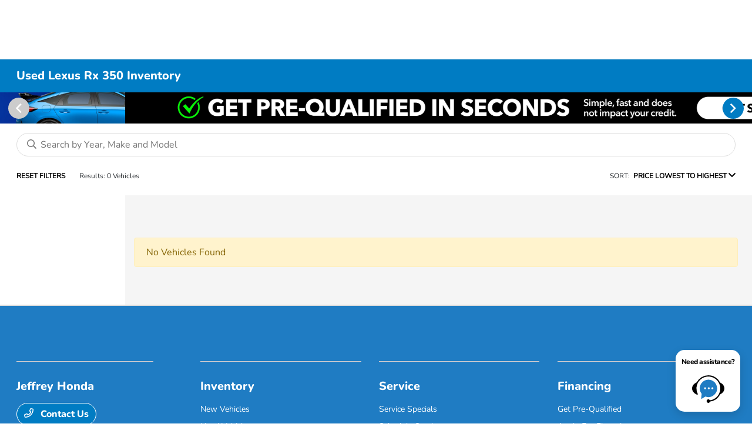

--- FILE ---
content_type: application/javascript
request_url: https://prod.cdn.secureoffersites.com/dist/p520/js/chunk/1.js?v=a8634146615c84e23690
body_size: 34678
content:
(window.webpackJsonp=window.webpackJsonp||[]).push([[1],{322:function(t,e,n){"use strict";n.d(e,"b",function(){return o}),n.d(e,"a",function(){return r});class o{constructor(t,e,n){this.statusCode=t,this.statusText=e,this.content=n}}class r{get(t,e){return this.send({...e,method:"GET",url:t})}post(t,e){return this.send({...e,method:"POST",url:t})}delete(t,e){return this.send({...e,method:"DELETE",url:t})}getCookieString(t){return""}}},338:function(t,e,n){"use strict";n.d(e,"a",function(){return o});class o{static write(t){return`${t}${o.RecordSeparator}`}static parse(t){if(t[t.length-1]!==o.RecordSeparator)throw new Error("Message is incomplete.");const e=t.split(o.RecordSeparator);return e.pop(),e}}o.RecordSeparatorCode=30,o.RecordSeparator=String.fromCharCode(o.RecordSeparatorCode)},350:function(t,e,n){"use strict";n.d(e,"a",function(){return o});class o{}o.Authorization="Authorization",o.Cookie="Cookie"},358:function(t,e,n){"use strict";e.a={props:{state:{type:[Boolean,String],default:null}},computed:{computedState:function(){var t=this.state;return!0===t||"valid"===t||!1!==t&&"invalid"!==t&&null},stateClass:function(){var t=this.computedState;return!0===t?"is-valid":!1===t?"is-invalid":null}}}},359:function(t,e,n){"use strict";n.d(e,"a",function(){return o});class o{constructor(){}log(t,e){}}o.instance=new o},37:function(t,e,n){"use strict";var o;n.d(e,"a",function(){return o}),function(t){t[t.Trace=0]="Trace",t[t.Debug=1]="Debug",t[t.Information=2]="Information",t[t.Warning=3]="Warning",t[t.Error=4]="Error",t[t.Critical=5]="Critical",t[t.None=6]="None"}(o||(o={}))},420:function(t,e,n){"use strict";var o=n(107),r=n(421),s=n(358),i={data:function(){return{localChecked:this.checked,hasFocus:!1}},model:{prop:"checked",event:"input"},props:{value:{},checked:{},buttonVariant:{type:String,default:null}},computed:{computedLocalChecked:{get:function(){return this.is_Child?this.$parent.localChecked:this.localChecked},set:function(t){this.is_Child?this.$parent.localChecked=t:this.localChecked=t}},is_Child:function(){return Boolean(this.$parent&&this.$parent.is_RadioCheckGroup)},is_Disabled:function(){return Boolean(this.is_Child&&this.$parent.disabled||this.disabled)},is_Required:function(){return Boolean(this.is_Child?this.$parent.required:this.required)},is_Plain:function(){return Boolean(this.is_Child?this.$parent.plain:this.plain)},is_Custom:function(){return!this.is_Plain},get_Size:function(){return this.is_Child?this.$parent.size:this.size},get_State:function(){return this.is_Child&&"boolean"==typeof this.$parent.get_State?this.$parent.get_State:this.computedState},get_StateClass:function(){return"boolean"==typeof this.get_State?this.get_State?"is-valid":"is-invalid":""},is_Stacked:function(){return Boolean(this.is_Child&&this.$parent.stacked)},is_Inline:function(){return!this.is_Stacked},is_ButtonMode:function(){return Boolean(this.is_Child&&this.$parent.buttons)},get_ButtonVariant:function(){return this.buttonVariant||(this.is_Child?this.$parent.buttonVariant:null)||"secondary"},get_Name:function(){return(this.is_Child?this.$parent.name||this.$parent.safeId():this.name)||null},buttonClasses:function(){return["btn","btn-"+this.get_ButtonVariant,this.get_Size?"btn-"+this.get_Size:"",this.is_Disabled?"disabled":"",this.is_Checked?"active":"",this.hasFocus?"focus":""]}},methods:{handleFocus:function(t){this.is_ButtonMode&&t.target&&("focus"===t.type?this.hasFocus=!0:"blur"===t.type&&(this.hasFocus=!1))}}},a=n(50),c=n(34),l="function"==typeof Symbol&&"symbol"==typeof Symbol.iterator?function(t){return typeof t}:function(t){return t&&"function"==typeof Symbol&&t.constructor===Symbol&&t!==Symbol.prototype?"symbol":typeof t};function u(t){return null!==t&&"object"===(void 0===t?"undefined":l(t))}var h=function t(e,n){if(e===n)return!0;var o=u(e),r=u(n);if(!o||!r)return!o&&!r&&String(e)===String(n);try{var s=Object(a.d)(e),i=Object(a.d)(n);if(s&&i)return e.length===n.length&&e.every(function(e,o){return t(e,n[o])});if(s||i)return!1;var l=Object(c.d)(e),h=Object(c.d)(n);return l.length===h.length&&l.every(function(o){return t(e[o],n[o])})}catch(t){return!1}};e.a={mixins:[o.a,i,r.a,s.a],render:function(t){var e=this,n=t("input",{ref:"radio",class:[this.is_ButtonMode?"":this.is_Plain?"form-check-input":"custom-control-input",this.get_StateClass],directives:[{name:"model",rawName:"v-model",value:this.computedLocalChecked,expression:"computedLocalChecked"}],attrs:{id:this.safeId(),type:"radio",name:this.get_Name,required:this.get_Name&&this.is_Required,disabled:this.is_Disabled,autocomplete:"off"},domProps:{value:this.value,checked:h(this.computedLocalChecked,this.value)},on:{focus:this.handleFocus,blur:this.handleFocus,change:this.emitChange,__c:function(t){e.computedLocalChecked=e.value}}}),o=t(this.is_ButtonMode?"span":"label",{class:this.is_ButtonMode?null:this.is_Plain?"form-check-label":"custom-control-label",attrs:{for:this.is_ButtonMode?null:this.safeId()}},[this.$slots.default]);return this.is_ButtonMode?t("label",{class:[this.buttonClasses]},[n,o]):t("div",{class:[this.is_Plain?"form-check":this.labelClasses,{"form-check-inline":this.is_Plain&&!this.is_Stacked},{"custom-control-inline":!this.is_Plain&&!this.is_Stacked}]},[n,o])},watch:{checked:function(t,e){this.computedLocalChecked=t},computedLocalChceked:function(t,e){this.$emit("input",this.computedLocalChceked)}},computed:{is_Checked:function(){return h(this.value,this.computedLocalChecked)},labelClasses:function(){return[this.get_Size?"form-control-"+this.get_Size:"","custom-control","custom-radio",this.get_StateClass]}},methods:{emitChange:function(t){var e=t.target.checked;this.$emit("change",e?this.value:null),this.is_Child&&this.$parent.$emit("change",this.computedLocalChecked)}}}},421:function(t,e,n){"use strict";e.a={props:{name:{type:String},id:{type:String},disabled:{type:Boolean},required:{type:Boolean,default:!1}}}},458:function(t,e,n){"use strict";(function(t){n.d(e,"a",function(){return c});var o=n(616),r=n(85),s=n(37),i=n(79),a=n(51);class c{get pollAborted(){return this._pollAbort.aborted}constructor(t,e,n){this._httpClient=t,this._logger=e,this._pollAbort=new o.a,this._options=n,this._running=!1,this.onreceive=null,this.onclose=null}async connect(t,e){if(a.a.isRequired(t,"url"),a.a.isRequired(e,"transferFormat"),a.a.isIn(e,i.b,"transferFormat"),this._url=t,this._logger.log(s.a.Trace,"(LongPolling transport) Connecting."),e===i.b.Binary&&"undefined"!=typeof XMLHttpRequest&&"string"!=typeof(new XMLHttpRequest).responseType)throw new Error("Binary protocols over XmlHttpRequest not implementing advanced features are not supported.");const[n,o]=Object(a.i)(),c={[n]:o,...this._options.headers},l={abortSignal:this._pollAbort.signal,headers:c,timeout:1e5,withCredentials:this._options.withCredentials};e===i.b.Binary&&(l.responseType="arraybuffer");const u=`${t}&_=${Date.now()}`;this._logger.log(s.a.Trace,`(LongPolling transport) polling: ${u}.`);const h=await this._httpClient.get(u,l);200!==h.statusCode?(this._logger.log(s.a.Error,`(LongPolling transport) Unexpected response code: ${h.statusCode}.`),this._closeError=new r.f(h.statusText||"",h.statusCode),this._running=!1):this._running=!0,this._receiving=this._poll(this._url,l)}async _poll(t,e){try{for(;this._running;)try{const n=`${t}&_=${Date.now()}`;this._logger.log(s.a.Trace,`(LongPolling transport) polling: ${n}.`);const o=await this._httpClient.get(n,e);204===o.statusCode?(this._logger.log(s.a.Information,"(LongPolling transport) Poll terminated by server."),this._running=!1):200!==o.statusCode?(this._logger.log(s.a.Error,`(LongPolling transport) Unexpected response code: ${o.statusCode}.`),this._closeError=new r.f(o.statusText||"",o.statusCode),this._running=!1):o.content?(this._logger.log(s.a.Trace,`(LongPolling transport) data received. ${Object(a.f)(o.content,this._options.logMessageContent)}.`),this.onreceive&&this.onreceive(o.content)):this._logger.log(s.a.Trace,"(LongPolling transport) Poll timed out, reissuing.")}catch(t){this._running?t instanceof r.g?this._logger.log(s.a.Trace,"(LongPolling transport) Poll timed out, reissuing."):(this._closeError=t,this._running=!1):this._logger.log(s.a.Trace,`(LongPolling transport) Poll errored after shutdown: ${t.message}`)}}finally{this._logger.log(s.a.Trace,"(LongPolling transport) Polling complete."),this.pollAborted||this._raiseOnClose()}}async send(e){return this._running?Object(a.k)(this._logger,"LongPolling",this._httpClient,this._url,e,this._options):t.reject(new Error("Cannot send until the transport is connected"))}async stop(){this._logger.log(s.a.Trace,"(LongPolling transport) Stopping polling."),this._running=!1,this._pollAbort.abort();try{await this._receiving,this._logger.log(s.a.Trace,`(LongPolling transport) sending DELETE request to ${this._url}.`);const t={},[e,n]=Object(a.i)();t[e]=n;const o={headers:{...t,...this._options.headers},timeout:this._options.timeout,withCredentials:this._options.withCredentials};let i;try{await this._httpClient.delete(this._url,o)}catch(t){i=t}i?i instanceof r.f&&(404===i.statusCode?this._logger.log(s.a.Trace,"(LongPolling transport) A 404 response was returned from sending a DELETE request."):this._logger.log(s.a.Trace,`(LongPolling transport) Error sending a DELETE request: ${i}`)):this._logger.log(s.a.Trace,"(LongPolling transport) DELETE request accepted.")}finally{this._logger.log(s.a.Trace,"(LongPolling transport) Stop finished."),this._raiseOnClose()}}_raiseOnClose(){if(this.onclose){let t="(LongPolling transport) Firing onclose event.";this._closeError&&(t+=" Error: "+this._closeError),this._logger.log(s.a.Trace,t),this.onclose(this._closeError)}}}}).call(this,n(13))},51:function(t,e,n){"use strict";(function(t,o){n.d(e,"a",function(){return a}),n.d(e,"c",function(){return c}),n.d(e,"f",function(){return l}),n.d(e,"j",function(){return u}),n.d(e,"k",function(){return h}),n.d(e,"e",function(){return d}),n.d(e,"d",function(){return p}),n.d(e,"b",function(){return f}),n.d(e,"i",function(){return g}),n.d(e,"g",function(){return y}),n.d(e,"h",function(){return w});var r=n(37),s=n(359);const i="8.0.17";class a{static isRequired(t,e){if(null==t)throw new Error(`The '${e}' argument is required.`)}static isNotEmpty(t,e){if(!t||t.match(/^\s*$/))throw new Error(`The '${e}' argument should not be empty.`)}static isIn(t,e,n){if(!(t in e))throw new Error(`Unknown ${n} value: ${t}.`)}}class c{static get isBrowser(){return!c.isNode&&"object"==typeof window&&"object"==typeof window.document}static get isWebWorker(){return!c.isNode&&"object"==typeof self&&"importScripts"in self}static get isReactNative(){return!c.isNode&&"object"==typeof window&&void 0===window.document}static get isNode(){return void 0!==t&&t.release&&"node"===t.release.name}}function l(t,e){let n="";return u(t)?(n=`Binary data of length ${t.byteLength}`,e&&(n+=`. Content: '${function(t){const e=new Uint8Array(t);let n="";return e.forEach(t=>{n+=`0x${t<16?"0":""}${t.toString(16)} `}),n.substr(0,n.length-1)}(t)}'`)):"string"==typeof t&&(n=`String data of length ${t.length}`,e&&(n+=`. Content: '${t}'`)),n}function u(t){return t&&"undefined"!=typeof ArrayBuffer&&(t instanceof ArrayBuffer||t.constructor&&"ArrayBuffer"===t.constructor.name)}async function h(t,e,n,o,s,i){const a={},[c,h]=g();a[c]=h,t.log(r.a.Trace,`(${e} transport) sending data. ${l(s,i.logMessageContent)}.`);const d=u(s)?"arraybuffer":"text",p=await n.post(o,{content:s,headers:{...a,...i.headers},responseType:d,timeout:i.timeout,withCredentials:i.withCredentials});t.log(r.a.Trace,`(${e} transport) request complete. Response status: ${p.statusCode}.`)}function d(t){return void 0===t?new f(r.a.Information):null===t?s.a.instance:void 0!==t.log?t:new f(t)}class p{constructor(t,e){this._subject=t,this._observer=e}dispose(){const t=this._subject.observers.indexOf(this._observer);t>-1&&this._subject.observers.splice(t,1),0===this._subject.observers.length&&this._subject.cancelCallback&&this._subject.cancelCallback().catch(t=>{})}}class f{constructor(t){this._minLevel=t,this.out=console}log(t,e){if(t>=this._minLevel){const n=`[${(new Date).toISOString()}] ${r.a[t]}: ${e}`;switch(t){case r.a.Critical:case r.a.Error:this.out.error(n);break;case r.a.Warning:this.out.warn(n);break;case r.a.Information:this.out.info(n);break;default:this.out.log(n)}}}}function g(){let t="X-SignalR-User-Agent";return c.isNode&&(t="User-Agent"),[t,_(i,m(),v(),b())]}function _(t,e,n,o){let r="Microsoft SignalR/";const s=t.split(".");return r+=`${s[0]}.${s[1]}`,r+=` (${t}; `,r+=e&&""!==e?`${e}; `:"Unknown OS; ",r+=`${n}`,r+=o?`; ${o}`:"; Unknown Runtime Version",r+=")",r}function m(){if(!c.isNode)return"";switch(t.platform){case"win32":return"Windows NT";case"darwin":return"macOS";case"linux":return"Linux";default:return t.platform}}function b(){if(c.isNode)return t.versions.node}function v(){return c.isNode?"NodeJS":"Browser"}function y(t){return t.stack?t.stack:t.message?t.message:`${t}`}function w(){if("undefined"!=typeof globalThis)return globalThis;if("undefined"!=typeof self)return self;if("undefined"!=typeof window)return window;if(void 0!==o)return o;throw new Error("could not find global")}}).call(this,n(103),n(64))},606:function(t,e,n){"use strict";var o=n(116),r=n(18),s=n(107),i=n(358),a=n(61),c={functional:!0,props:{tag:{type:String,default:"div"}},render:function(t,e){var n=e.props,o=e.data,r=e.children;return t(n.tag,Object(a.a)(o,{staticClass:"form-row"}),r)}};var l={functional:!0,props:{id:{type:String,default:null},tag:{type:String,default:"small"},textVariant:{type:String,default:"muted"},inline:{type:Boolean,default:!1}},render:function(t,e){var n,o,r,s=e.props,i=e.data,c=e.children;return t(s.tag,Object(a.a)(i,{class:(n={"form-text":!s.inline},o="text-"+s.textVariant,r=Boolean(s.textVariant),o in n?Object.defineProperty(n,o,{value:r,enumerable:!0,configurable:!0,writable:!0}):n[o]=r,n),attrs:{id:s.id}}),c)}},u={functional:!0,props:{id:{type:String,default:null},tag:{type:String,default:"div"},forceShow:{type:Boolean,default:!1}},render:function(t,e){var n=e.props,o=e.data,r=e.children;return t(n.tag,Object(a.a)(o,{staticClass:"invalid-feedback",class:{"d-block":n.forceShow},attrs:{id:n.id}}),r)}},h={functional:!0,props:{id:{type:String,default:null},tag:{type:String,default:"div"},forceShow:{type:Boolean,default:!1}},render:function(t,e){var n=e.props,o=e.data,r=e.children;return t(n.tag,Object(a.a)(o,{staticClass:"valid-feedback",class:{"d-block":n.forceShow},attrs:{id:n.id}}),r)}};e.a={mixins:[s.a,i.a],components:{bFormRow:c,bFormText:l,bFormInvalidFeedback:u,bFormValidFeedback:h},render:function(t){var e=this.$slots,n=t(!1);if(this.hasLabel){var o=e.label,r=this.labelFor?"label":"legend",s=o?{}:{innerHTML:this.label},i={id:this.labelId,for:this.labelFor||null},a=this.labelFor||this.labelSrOnly?{}:{click:this.legendClick};this.horizontal?this.labelSrOnly?(o=t(r,{class:["sr-only"],attrs:i,domProps:s},o),n=t("div",{class:this.labelLayoutClasses},[o])):n=t(r,{class:[this.labelLayoutClasses,this.labelClasses],attrs:i,domProps:s,on:a},o):n=t(r,{class:this.labelSrOnly?["sr-only"]:this.labelClasses,attrs:i,domProps:s,on:a},o)}else this.horizontal&&(n=t("div",{class:this.labelLayoutClasses}));var c=t(!1);if(this.hasInvalidFeedback){var l={};e["invalid-feedback"]||e.feedback||(l={innerHTML:this.invalidFeedback||this.feedback||""}),c=t("b-form-invalid-feedback",{props:{id:this.invalidFeedbackId,forceShow:!1===this.computedState},attrs:{role:"alert","aria-live":"assertive","aria-atomic":"true"},domProps:l},e["invalid-feedback"]||e.feedback)}var u=t(!1);if(this.hasValidFeedback){var h=e["valid-feedback"]?{}:{innerHTML:this.validFeedback||""};u=t("b-form-valid-feedback",{props:{id:this.validFeedbackId,forceShow:!0===this.computedState},attrs:{role:"alert","aria-live":"assertive","aria-atomic":"true"},domProps:h},e["valid-feedback"])}var d=t(!1);if(this.hasDescription){var p=e.description?{}:{innerHTML:this.description||""};d=t("b-form-text",{attrs:{id:this.descriptionId},domProps:p},e.description)}var f=t("div",{ref:"content",class:this.inputLayoutClasses,attrs:this.labelFor?{}:{role:"group","aria-labelledby":this.labelId}},[e.default,c,u,d]);return t(this.labelFor?"div":"fieldset",{class:this.groupClasses,attrs:{id:this.safeId(),disabled:this.disabled,role:"group","aria-invalid":!1===this.computedState?"true":null,"aria-labelledby":this.labelId,"aria-describedby":this.labelFor?null:this.describedByIds}},this.horizontal?[t("b-form-row",{},[n,f])]:[n,f])},props:{horizontal:{type:Boolean,default:!1},labelCols:{type:[Number,String],default:3,validator:function(t){return Number(t)>=1&&Number(t)<=11||(Object(o.a)("b-form-group: label-cols must be a value between 1 and 11"),!1)}},breakpoint:{type:String,default:"sm"},labelTextAlign:{type:String,default:null},label:{type:String,default:null},labelFor:{type:String,default:null},labelSize:{type:String,default:null},labelSrOnly:{type:Boolean,default:!1},labelClass:{type:[String,Array],default:null},description:{type:String,default:null},invalidFeedback:{type:String,default:null},feedback:{type:String,default:null},validFeedback:{type:String,default:null},validated:{type:Boolean,default:!1}},computed:{groupClasses:function(){return["b-form-group","form-group",this.validated?"was-validated":null,this.stateClass]},labelClasses:function(){return["col-form-label",this.labelSize?"col-form-label-"+this.labelSize:null,this.labelTextAlign?"text-"+this.labelTextAlign:null,this.horizontal?null:"pt-0",this.labelClass]},labelLayoutClasses:function(){return[this.horizontal?"col-"+this.breakpoint+"-"+this.labelCols:null]},inputLayoutClasses:function(){return[this.horizontal?"col-"+this.breakpoint+"-"+(12-Number(this.labelCols)):null]},hasLabel:function(){return this.label||this.$slots.label},hasDescription:function(){return this.description||this.$slots.description},hasInvalidFeedback:function(){return!0!==this.computedState&&(this.invalidFeedback||this.feedback||this.$slots["invalid-feedback"]||this.$slots.feedback)},hasValidFeedback:function(){return!1!==this.computedState&&(this.validFeedback||this.$slots["valid-feedback"])},labelId:function(){return this.hasLabel?this.safeId("_BV_label_"):null},descriptionId:function(){return this.hasDescription?this.safeId("_BV_description_"):null},invalidFeedbackId:function(){return this.hasInvalidFeedback?this.safeId("_BV_feedback_invalid_"):null},validFeedbackId:function(){return this.hasValidFeedback?this.safeId("_BV_feedback_valid_"):null},describedByIds:function(){return[this.descriptionId,this.invalidFeedbackId,this.validFeedbackId].filter(function(t){return t}).join(" ")||null}},watch:{describedByIds:function(t,e){t!==e&&this.setInputDescribedBy(t,e)}},methods:{legendClick:function(t){var e=t.target?t.target.tagName:"";if(!/^(input|select|textarea|label)$/i.test(e)){var n=Object(r.r)("input:not(:disabled),textarea:not(:disabled),select:not(:disabled)",this.$refs.content).filter(r.m);n[0]&&n[0].focus&&n[0].focus()}},setInputDescribedBy:function(t,e){if(this.labelFor&&"undefined"!=typeof document){var n=Object(r.q)("#"+this.labelFor,this.$refs.content);if(n){var o="aria-describedby",s=(Object(r.e)(n,o)||"").split(/\s+/);e=(e||"").split(/\s+/),s=s.filter(function(t){return-1===e.indexOf(t)}).concat(t||"").join(" ").trim(),s?Object(r.s)(n,o,s):Object(r.o)(n,o)}}}},mounted:function(){var t=this;this.$nextTick(function(){t.setInputDescribedBy(t.describedByIds)})}}},607:function(t,e,n){"use strict";var o=n(107),r=n(50),s=n(34);function i(t){return t&&"[object Object]"==={}.toString.call(t)}var a={props:{options:{type:[Array,Object],default:function(){return[]}},valueField:{type:String,default:"value"},textField:{type:String,default:"text"},disabledField:{type:String,default:"disabled"}},computed:{formOptions:function(){var t=this.options,e=this.valueField,n=this.textField,o=this.disabledField;return Object(r.d)(t)?t.map(function(t){return i(t)?{value:t[e],text:String(t[n]),disabled:t[o]||!1}:{value:t,text:String(t),disabled:!1}}):Object(s.d)(t).map(function(r){var s=t[r]||{};if(i(s)){var a=s[e],c=s[n];return{value:void 0===a?r:a,text:void 0===c?r:String(c),disabled:s[o]||!1}}return{value:r,text:String(s),disabled:!1}})}}},c=n(421),l={props:{size:{type:String,default:null}},computed:{sizeFormClass:function(){return[this.size?"form-control-"+this.size:null]},sizeBtnClass:function(){return[this.size?"btn-"+this.size:null]}}},u=n(358),h={computed:{custom:function(){return!this.plain}},props:{plain:{type:Boolean,default:!1}}},d=n(420);e.a={mixins:[o.a,c.a,l,u.a,h,a],components:{bFormRadio:d.a},render:function(t){var e=this,n=this.$slots,o=this.formOptions.map(function(n,o){return t("b-form-radio",{key:"radio_"+o+"_opt",props:{id:e.safeId("_BV_radio_"+o+"_opt_"),name:e.name,value:n.value,required:Boolean(e.name&&e.required),disabled:n.disabled}},[t("span",{domProps:{innerHTML:n.text}})])});return t("div",{class:this.groupClasses,attrs:{id:this.safeId(),role:"radiogroup",tabindex:"-1","aria-required":this.required?"true":null,"aria-invalid":this.computedAriaInvalid}},[n.first,o,n.default])},data:function(){return{localChecked:this.checked,is_RadioCheckGroup:!0}},model:{prop:"checked",event:"input"},props:{checked:{type:[String,Object,Number,Boolean],default:null},validated:{type:Boolean,default:!1},ariaInvalid:{type:[Boolean,String],default:!1},stacked:{type:Boolean,default:!1},buttons:{type:Boolean,default:!1},buttonVariant:{type:String,default:"secondary"}},watch:{checked:function(t,e){this.localChecked=this.checked},localChecked:function(t,e){this.$emit("input",t)}},computed:{groupClasses:function(){return this.buttons?["btn-group-toggle",this.stacked?"btn-group-vertical":"btn-group",this.size?"btn-group-"+this.size:"",this.validated?"was-validated":""]:[this.sizeFormClass,this.stacked&&this.custom?"custom-controls-stacked":"",this.validated?"was-validated":""]},computedAriaInvalid:function(){return!0===this.ariaInvalid||"true"===this.ariaInvalid||""===this.ariaInvalid||!1===this.get_State?"true":null},get_State:function(){return this.computedState}}}},611:function(t,e,n){"use strict";(function(t){n.d(e,"a",function(){return d});var o=n(612),r=n(613),s=n(85),i=n(37),a=n(79),c=n(458),l=n(618),u=n(51),h=n(617);class d{constructor(t,e={}){if(this._stopPromiseResolver=()=>{},this.features={},this._negotiateVersion=1,u.a.isRequired(t,"url"),this._logger=Object(u.e)(e.logger),this.baseUrl=this._resolveUrl(t),(e=e||{}).logMessageContent=void 0!==e.logMessageContent&&e.logMessageContent,"boolean"!=typeof e.withCredentials&&void 0!==e.withCredentials)throw new Error("withCredentials option was not a 'boolean' or 'undefined' value");e.withCredentials=void 0===e.withCredentials||e.withCredentials,e.timeout=void 0===e.timeout?1e5:e.timeout;let n=null,s=null;if(u.c.isNode){const t=require;n=t("ws"),s=t("eventsource")}u.c.isNode||"undefined"==typeof WebSocket||e.WebSocket?u.c.isNode&&!e.WebSocket&&n&&(e.WebSocket=n):e.WebSocket=WebSocket,u.c.isNode||"undefined"==typeof EventSource||e.EventSource?u.c.isNode&&!e.EventSource&&void 0!==s&&(e.EventSource=s):e.EventSource=EventSource,this._httpClient=new o.a(e.httpClient||new r.a(this._logger),e.accessTokenFactory),this._connectionState="Disconnected",this._connectionStarted=!1,this._options=e,this.onreceive=null,this.onclose=null}async start(e){if(e=e||a.b.Binary,u.a.isIn(e,a.b,"transferFormat"),this._logger.log(i.a.Debug,`Starting connection with transfer format '${a.b[e]}'.`),"Disconnected"!==this._connectionState)return t.reject(new Error("Cannot start an HttpConnection that is not in the 'Disconnected' state."));if(this._connectionState="Connecting",this._startInternalPromise=this._startInternal(e),await this._startInternalPromise,"Disconnecting"===this._connectionState){const e="Failed to start the HttpConnection before stop() was called.";return this._logger.log(i.a.Error,e),await this._stopPromise,t.reject(new s.a(e))}if("Connected"!==this._connectionState){const e="HttpConnection.startInternal completed gracefully but didn't enter the connection into the connected state!";return this._logger.log(i.a.Error,e),t.reject(new s.a(e))}this._connectionStarted=!0}send(e){return"Connected"!==this._connectionState?t.reject(new Error("Cannot send data if the connection is not in the 'Connected' State.")):(this._sendQueue||(this._sendQueue=new p(this.transport)),this._sendQueue.send(e))}async stop(e){return"Disconnected"===this._connectionState?(this._logger.log(i.a.Debug,`Call to HttpConnection.stop(${e}) ignored because the connection is already in the disconnected state.`),t.resolve()):"Disconnecting"===this._connectionState?(this._logger.log(i.a.Debug,`Call to HttpConnection.stop(${e}) ignored because the connection is already in the disconnecting state.`),this._stopPromise):(this._connectionState="Disconnecting",this._stopPromise=new t(t=>{this._stopPromiseResolver=t}),await this._stopInternal(e),void await this._stopPromise)}async _stopInternal(t){this._stopError=t;try{await this._startInternalPromise}catch(t){}if(this.transport){try{await this.transport.stop()}catch(t){this._logger.log(i.a.Error,`HttpConnection.transport.stop() threw error '${t}'.`),this._stopConnection()}this.transport=void 0}else this._logger.log(i.a.Debug,"HttpConnection.transport is undefined in HttpConnection.stop() because start() failed.")}async _startInternal(e){let n=this.baseUrl;this._accessTokenFactory=this._options.accessTokenFactory,this._httpClient._accessTokenFactory=this._accessTokenFactory;try{if(this._options.skipNegotiation){if(this._options.transport!==a.a.WebSockets)throw new Error("Negotiation can only be skipped when using the WebSocket transport directly.");this.transport=this._constructTransport(a.a.WebSockets),await this._startTransport(n,e)}else{let t=null,o=0;do{if(t=await this._getNegotiationResponse(n),"Disconnecting"===this._connectionState||"Disconnected"===this._connectionState)throw new s.a("The connection was stopped during negotiation.");if(t.error)throw new Error(t.error);if(t.ProtocolVersion)throw new Error("Detected a connection attempt to an ASP.NET SignalR Server. This client only supports connecting to an ASP.NET Core SignalR Server. See https://aka.ms/signalr-core-differences for details.");if(t.url&&(n=t.url),t.accessToken){const e=t.accessToken;this._accessTokenFactory=()=>e,this._httpClient._accessToken=e,this._httpClient._accessTokenFactory=void 0}o++}while(t.url&&o<100);if(100===o&&t.url)throw new Error("Negotiate redirection limit exceeded.");await this._createTransport(n,this._options.transport,t,e)}this.transport instanceof c.a&&(this.features.inherentKeepAlive=!0),"Connecting"===this._connectionState&&(this._logger.log(i.a.Debug,"The HttpConnection connected successfully."),this._connectionState="Connected")}catch(e){return this._logger.log(i.a.Error,"Failed to start the connection: "+e),this._connectionState="Disconnected",this.transport=void 0,this._stopPromiseResolver(),t.reject(e)}}async _getNegotiationResponse(e){const n={},[o,r]=Object(u.i)();n[o]=r;const a=this._resolveNegotiateUrl(e);this._logger.log(i.a.Debug,`Sending negotiation request: ${a}.`);try{const e=await this._httpClient.post(a,{content:"",headers:{...n,...this._options.headers},timeout:this._options.timeout,withCredentials:this._options.withCredentials});if(200!==e.statusCode)return t.reject(new Error(`Unexpected status code returned from negotiate '${e.statusCode}'`));const o=JSON.parse(e.content);return(!o.negotiateVersion||o.negotiateVersion<1)&&(o.connectionToken=o.connectionId),o.useStatefulReconnect&&!0!==this._options._useStatefulReconnect?t.reject(new s.d("Client didn't negotiate Stateful Reconnect but the server did.")):o}catch(e){let n="Failed to complete negotiation with the server: "+e;return e instanceof s.f&&404===e.statusCode&&(n+=" Either this is not a SignalR endpoint or there is a proxy blocking the connection."),this._logger.log(i.a.Error,n),t.reject(new s.d(n))}}_createConnectUrl(t,e){return e?t+(-1===t.indexOf("?")?"?":"&")+`id=${e}`:t}async _createTransport(e,n,o,r){let c=this._createConnectUrl(e,o.connectionToken);if(this._isITransport(n))return this._logger.log(i.a.Debug,"Connection was provided an instance of ITransport, using that directly."),this.transport=n,await this._startTransport(c,r),void(this.connectionId=o.connectionId);const l=[],u=o.availableTransports||[];let h=o;for(const o of u){const u=this._resolveTransportOrError(o,n,r,!0===(null==h?void 0:h.useStatefulReconnect));if(u instanceof Error)l.push(`${o.transport} failed:`),l.push(u);else if(this._isITransport(u)){if(this.transport=u,!h){try{h=await this._getNegotiationResponse(e)}catch(e){return t.reject(e)}c=this._createConnectUrl(e,h.connectionToken)}try{return await this._startTransport(c,r),void(this.connectionId=h.connectionId)}catch(e){if(this._logger.log(i.a.Error,`Failed to start the transport '${o.transport}': ${e}`),h=void 0,l.push(new s.e(`${o.transport} failed: ${e}`,a.a[o.transport])),"Connecting"!==this._connectionState){const e="Failed to select transport before stop() was called.";return this._logger.log(i.a.Debug,e),t.reject(new s.a(e))}}}}return l.length>0?t.reject(new s.b(`Unable to connect to the server with any of the available transports. ${l.join(" ")}`,l)):t.reject(new Error("None of the transports supported by the client are supported by the server."))}_constructTransport(t){switch(t){case a.a.WebSockets:if(!this._options.WebSocket)throw new Error("'WebSocket' is not supported in your environment.");return new h.a(this._httpClient,this._accessTokenFactory,this._logger,this._options.logMessageContent,this._options.WebSocket,this._options.headers||{});case a.a.ServerSentEvents:if(!this._options.EventSource)throw new Error("'EventSource' is not supported in your environment.");return new l.a(this._httpClient,this._httpClient._accessToken,this._logger,this._options);case a.a.LongPolling:return new c.a(this._httpClient,this._logger,this._options);default:throw new Error(`Unknown transport: ${t}.`)}}_startTransport(t,e){return this.transport.onreceive=this.onreceive,this.features.reconnect?this.transport.onclose=async n=>{let o=!1;if(this.features.reconnect){try{this.features.disconnected(),await this.transport.connect(t,e),await this.features.resend()}catch{o=!0}o&&this._stopConnection(n)}else this._stopConnection(n)}:this.transport.onclose=t=>this._stopConnection(t),this.transport.connect(t,e)}_resolveTransportOrError(t,e,n,o){const r=a.a[t.transport];if(null==r)return this._logger.log(i.a.Debug,`Skipping transport '${t.transport}' because it is not supported by this client.`),new Error(`Skipping transport '${t.transport}' because it is not supported by this client.`);if(!function(t,e){return!t||0!==(e&t)}(e,r))return this._logger.log(i.a.Debug,`Skipping transport '${a.a[r]}' because it was disabled by the client.`),new s.c(`'${a.a[r]}' is disabled by the client.`,r);if(!(t.transferFormats.map(t=>a.b[t]).indexOf(n)>=0))return this._logger.log(i.a.Debug,`Skipping transport '${a.a[r]}' because it does not support the requested transfer format '${a.b[n]}'.`),new Error(`'${a.a[r]}' does not support ${a.b[n]}.`);if(r===a.a.WebSockets&&!this._options.WebSocket||r===a.a.ServerSentEvents&&!this._options.EventSource)return this._logger.log(i.a.Debug,`Skipping transport '${a.a[r]}' because it is not supported in your environment.'`),new s.h(`'${a.a[r]}' is not supported in your environment.`,r);this._logger.log(i.a.Debug,`Selecting transport '${a.a[r]}'.`);try{return this.features.reconnect=r===a.a.WebSockets?o:void 0,this._constructTransport(r)}catch(t){return t}}_isITransport(t){return t&&"object"==typeof t&&"connect"in t}_stopConnection(t){if(this._logger.log(i.a.Debug,`HttpConnection.stopConnection(${t}) called while in state ${this._connectionState}.`),this.transport=void 0,t=this._stopError||t,this._stopError=void 0,"Disconnected"!==this._connectionState){if("Connecting"===this._connectionState)throw this._logger.log(i.a.Warning,`Call to HttpConnection.stopConnection(${t}) was ignored because the connection is still in the connecting state.`),new Error(`HttpConnection.stopConnection(${t}) was called while the connection is still in the connecting state.`);if("Disconnecting"===this._connectionState&&this._stopPromiseResolver(),t?this._logger.log(i.a.Error,`Connection disconnected with error '${t}'.`):this._logger.log(i.a.Information,"Connection disconnected."),this._sendQueue&&(this._sendQueue.stop().catch(t=>{this._logger.log(i.a.Error,`TransportSendQueue.stop() threw error '${t}'.`)}),this._sendQueue=void 0),this.connectionId=void 0,this._connectionState="Disconnected",this._connectionStarted){this._connectionStarted=!1;try{this.onclose&&this.onclose(t)}catch(e){this._logger.log(i.a.Error,`HttpConnection.onclose(${t}) threw error '${e}'.`)}}}else this._logger.log(i.a.Debug,`Call to HttpConnection.stopConnection(${t}) was ignored because the connection is already in the disconnected state.`)}_resolveUrl(t){if(0===t.lastIndexOf("https://",0)||0===t.lastIndexOf("http://",0))return t;if(!u.c.isBrowser)throw new Error(`Cannot resolve '${t}'.`);const e=window.document.createElement("a");return e.href=t,this._logger.log(i.a.Information,`Normalizing '${t}' to '${e.href}'.`),e.href}_resolveNegotiateUrl(t){const e=new URL(t);e.pathname.endsWith("/")?e.pathname+="negotiate":e.pathname+="/negotiate";const n=new URLSearchParams(e.searchParams);return n.has("negotiateVersion")||n.append("negotiateVersion",this._negotiateVersion.toString()),n.has("useStatefulReconnect")?"true"===n.get("useStatefulReconnect")&&(this._options._useStatefulReconnect=!0):!0===this._options._useStatefulReconnect&&n.append("useStatefulReconnect","true"),e.search=n.toString(),e.toString()}}class p{constructor(t){this._transport=t,this._buffer=[],this._executing=!0,this._sendBufferedData=new f,this._transportResult=new f,this._sendLoopPromise=this._sendLoop()}send(t){return this._bufferData(t),this._transportResult||(this._transportResult=new f),this._transportResult.promise}stop(){return this._executing=!1,this._sendBufferedData.resolve(),this._sendLoopPromise}_bufferData(t){if(this._buffer.length&&typeof this._buffer[0]!=typeof t)throw new Error(`Expected data to be of type ${typeof this._buffer} but was of type ${typeof t}`);this._buffer.push(t),this._sendBufferedData.resolve()}async _sendLoop(){for(;;){if(await this._sendBufferedData.promise,!this._executing){this._transportResult&&this._transportResult.reject("Connection stopped.");break}this._sendBufferedData=new f;const t=this._transportResult;this._transportResult=void 0;const e="string"==typeof this._buffer[0]?this._buffer.join(""):p._concatBuffers(this._buffer);this._buffer.length=0;try{await this._transport.send(e),t.resolve()}catch(e){t.reject(e)}}}static _concatBuffers(t){const e=t.map(t=>t.byteLength).reduce((t,e)=>t+e),n=new Uint8Array(e);let o=0;for(const e of t)n.set(new Uint8Array(e),o),o+=e.byteLength;return n.buffer}}class f{constructor(){this.promise=new t((t,e)=>[this._resolver,this._rejecter]=[t,e])}resolve(){this._resolver()}reject(t){this._rejecter(t)}}}).call(this,n(13))},612:function(t,e,n){"use strict";n.d(e,"a",function(){return s});var o=n(350),r=n(322);class s extends r.a{constructor(t,e){super(),this._innerClient=t,this._accessTokenFactory=e}async send(t){let e=!0;this._accessTokenFactory&&(!this._accessToken||t.url&&t.url.indexOf("/negotiate?")>0)&&(e=!1,this._accessToken=await this._accessTokenFactory()),this._setAuthorizationHeader(t);const n=await this._innerClient.send(t);return e&&401===n.statusCode&&this._accessTokenFactory?(this._accessToken=await this._accessTokenFactory(),this._setAuthorizationHeader(t),await this._innerClient.send(t)):n}_setAuthorizationHeader(t){t.headers||(t.headers={}),this._accessToken?t.headers[o.a.Authorization]=`Bearer ${this._accessToken}`:this._accessTokenFactory&&t.headers[o.a.Authorization]&&delete t.headers[o.a.Authorization]}getCookieString(t){return this._innerClient.getCookieString(t)}}},613:function(t,e,n){"use strict";(function(t){n.d(e,"a",function(){return c});var o=n(85),r=n(614),s=n(322),i=n(51),a=n(615);class c extends s.a{constructor(t){if(super(),"undefined"!=typeof fetch||i.c.isNode)this._httpClient=new r.a(t);else{if("undefined"==typeof XMLHttpRequest)throw new Error("No usable HttpClient found.");this._httpClient=new a.a(t)}}send(e){return e.abortSignal&&e.abortSignal.aborted?t.reject(new o.a):e.method?e.url?this._httpClient.send(e):t.reject(new Error("No url defined.")):t.reject(new Error("No method defined."))}getCookieString(t){return this._httpClient.getCookieString(t)}}}).call(this,n(13))},614:function(t,e,n){"use strict";n.d(e,"a",function(){return a});var o=n(85),r=n(322),s=n(37),i=n(51);class a extends r.a{constructor(t){if(super(),this._logger=t,"undefined"==typeof fetch||i.c.isNode){const t=require;this._jar=new(t("tough-cookie").CookieJar),"undefined"==typeof fetch?this._fetchType=t("node-fetch"):this._fetchType=fetch,this._fetchType=t("fetch-cookie")(this._fetchType,this._jar)}else this._fetchType=fetch.bind(Object(i.h)());if("undefined"==typeof AbortController){const t=require;this._abortControllerType=t("abort-controller")}else this._abortControllerType=AbortController}async send(t){if(t.abortSignal&&t.abortSignal.aborted)throw new o.a;if(!t.method)throw new Error("No method defined.");if(!t.url)throw new Error("No url defined.");const e=new this._abortControllerType;let n;t.abortSignal&&(t.abortSignal.onabort=()=>{e.abort(),n=new o.a});let a,l=null;if(t.timeout){const r=t.timeout;l=setTimeout(()=>{e.abort(),this._logger.log(s.a.Warning,"Timeout from HTTP request."),n=new o.g},r)}""===t.content&&(t.content=void 0),t.content&&(t.headers=t.headers||{},Object(i.j)(t.content)?t.headers["Content-Type"]="application/octet-stream":t.headers["Content-Type"]="text/plain;charset=UTF-8");try{a=await this._fetchType(t.url,{body:t.content,cache:"no-cache",credentials:!0===t.withCredentials?"include":"same-origin",headers:{"X-Requested-With":"XMLHttpRequest",...t.headers},method:t.method,mode:"cors",redirect:"follow",signal:e.signal})}catch(t){if(n)throw n;throw this._logger.log(s.a.Warning,`Error from HTTP request. ${t}.`),t}finally{l&&clearTimeout(l),t.abortSignal&&(t.abortSignal.onabort=null)}if(!a.ok){const t=await c(a,"text");throw new o.f(t||a.statusText,a.status)}const u=c(a,t.responseType),h=await u;return new r.b(a.status,a.statusText,h)}getCookieString(t){let e="";return i.c.isNode&&this._jar&&this._jar.getCookies(t,(t,n)=>e=n.join("; ")),e}}function c(t,e){let n;switch(e){case"arraybuffer":n=t.arrayBuffer();break;case"text":default:n=t.text();break;case"blob":case"document":case"json":throw new Error(`${e} is not supported.`)}return n}},615:function(t,e,n){"use strict";(function(t){n.d(e,"a",function(){return a});var o=n(85),r=n(322),s=n(37),i=n(51);class a extends r.a{constructor(t){super(),this._logger=t}send(e){return e.abortSignal&&e.abortSignal.aborted?t.reject(new o.a):e.method?e.url?new t((t,n)=>{const a=new XMLHttpRequest;a.open(e.method,e.url,!0),a.withCredentials=void 0===e.withCredentials||e.withCredentials,a.setRequestHeader("X-Requested-With","XMLHttpRequest"),""===e.content&&(e.content=void 0),e.content&&(Object(i.j)(e.content)?a.setRequestHeader("Content-Type","application/octet-stream"):a.setRequestHeader("Content-Type","text/plain;charset=UTF-8"));const c=e.headers;c&&Object.keys(c).forEach(t=>{a.setRequestHeader(t,c[t])}),e.responseType&&(a.responseType=e.responseType),e.abortSignal&&(e.abortSignal.onabort=()=>{a.abort(),n(new o.a)}),e.timeout&&(a.timeout=e.timeout),a.onload=()=>{e.abortSignal&&(e.abortSignal.onabort=null),a.status>=200&&a.status<300?t(new r.b(a.status,a.statusText,a.response||a.responseText)):n(new o.f(a.response||a.responseText||a.statusText,a.status))},a.onerror=()=>{this._logger.log(s.a.Warning,`Error from HTTP request. ${a.status}: ${a.statusText}.`),n(new o.f(a.statusText,a.status))},a.ontimeout=()=>{this._logger.log(s.a.Warning,"Timeout from HTTP request."),n(new o.g)},a.send(e.content)}):t.reject(new Error("No url defined.")):t.reject(new Error("No method defined."))}}}).call(this,n(13))},616:function(t,e,n){"use strict";n.d(e,"a",function(){return o});class o{constructor(){this._isAborted=!1,this.onabort=null}abort(){this._isAborted||(this._isAborted=!0,this.onabort&&this.onabort())}get signal(){return this}get aborted(){return this._isAborted}}},617:function(t,e,n){"use strict";(function(t){n.d(e,"a",function(){return a});var o=n(350),r=n(37),s=n(79),i=n(51);class a{constructor(t,e,n,o,r,s){this._logger=n,this._accessTokenFactory=e,this._logMessageContent=o,this._webSocketConstructor=r,this._httpClient=t,this.onreceive=null,this.onclose=null,this._headers=s}async connect(e,n){let a;return i.a.isRequired(e,"url"),i.a.isRequired(n,"transferFormat"),i.a.isIn(n,s.b,"transferFormat"),this._logger.log(r.a.Trace,"(WebSockets transport) Connecting."),this._accessTokenFactory&&(a=await this._accessTokenFactory()),new t((t,c)=>{let l;e=e.replace(/^http/,"ws");const u=this._httpClient.getCookieString(e);let h=!1;if(i.c.isNode||i.c.isReactNative){const t={},[n,r]=Object(i.i)();t[n]=r,a&&(t[o.a.Authorization]=`Bearer ${a}`),u&&(t[o.a.Cookie]=u),l=new this._webSocketConstructor(e,void 0,{headers:{...t,...this._headers}})}else a&&(e+=(e.indexOf("?")<0?"?":"&")+`access_token=${encodeURIComponent(a)}`);l||(l=new this._webSocketConstructor(e)),n===s.b.Binary&&(l.binaryType="arraybuffer"),l.onopen=n=>{this._logger.log(r.a.Information,`WebSocket connected to ${e}.`),this._webSocket=l,h=!0,t()},l.onerror=t=>{let e=null;e="undefined"!=typeof ErrorEvent&&t instanceof ErrorEvent?t.error:"There was an error with the transport",this._logger.log(r.a.Information,`(WebSockets transport) ${e}.`)},l.onmessage=t=>{if(this._logger.log(r.a.Trace,`(WebSockets transport) data received. ${Object(i.f)(t.data,this._logMessageContent)}.`),this.onreceive)try{this.onreceive(t.data)}catch(t){return void this._close(t)}},l.onclose=t=>{if(h)this._close(t);else{let e=null;e="undefined"!=typeof ErrorEvent&&t instanceof ErrorEvent?t.error:"WebSocket failed to connect. The connection could not be found on the server, either the endpoint may not be a SignalR endpoint, the connection ID is not present on the server, or there is a proxy blocking WebSockets. If you have multiple servers check that sticky sessions are enabled.",c(new Error(e))}}})}send(e){return this._webSocket&&this._webSocket.readyState===this._webSocketConstructor.OPEN?(this._logger.log(r.a.Trace,`(WebSockets transport) sending data. ${Object(i.f)(e,this._logMessageContent)}.`),this._webSocket.send(e),t.resolve()):t.reject("WebSocket is not in the OPEN state")}stop(){return this._webSocket&&this._close(void 0),t.resolve()}_close(t){this._webSocket&&(this._webSocket.onclose=()=>{},this._webSocket.onmessage=()=>{},this._webSocket.onerror=()=>{},this._webSocket.close(),this._webSocket=void 0),this._logger.log(r.a.Trace,"(WebSockets transport) socket closed."),this.onclose&&(!this._isCloseEvent(t)||!1!==t.wasClean&&1e3===t.code?t instanceof Error?this.onclose(t):this.onclose():this.onclose(new Error(`WebSocket closed with status code: ${t.code} (${t.reason||"no reason given"}).`)))}_isCloseEvent(t){return t&&"boolean"==typeof t.wasClean&&"number"==typeof t.code}}}).call(this,n(13))},618:function(t,e,n){"use strict";(function(t){n.d(e,"a",function(){return i});var o=n(37),r=n(79),s=n(51);class i{constructor(t,e,n,o){this._httpClient=t,this._accessToken=e,this._logger=n,this._options=o,this.onreceive=null,this.onclose=null}async connect(e,n){return s.a.isRequired(e,"url"),s.a.isRequired(n,"transferFormat"),s.a.isIn(n,r.b,"transferFormat"),this._logger.log(o.a.Trace,"(SSE transport) Connecting."),this._url=e,this._accessToken&&(e+=(e.indexOf("?")<0?"?":"&")+`access_token=${encodeURIComponent(this._accessToken)}`),new t((t,i)=>{let a,c=!1;if(n===r.b.Text){if(s.c.isBrowser||s.c.isWebWorker)a=new this._options.EventSource(e,{withCredentials:this._options.withCredentials});else{const t=this._httpClient.getCookieString(e),n={};n.Cookie=t;const[o,r]=Object(s.i)();n[o]=r,a=new this._options.EventSource(e,{withCredentials:this._options.withCredentials,headers:{...n,...this._options.headers}})}try{a.onmessage=t=>{if(this.onreceive)try{this._logger.log(o.a.Trace,`(SSE transport) data received. ${Object(s.f)(t.data,this._options.logMessageContent)}.`),this.onreceive(t.data)}catch(t){return void this._close(t)}},a.onerror=t=>{c?this._close():i(new Error("EventSource failed to connect. The connection could not be found on the server, either the connection ID is not present on the server, or a proxy is refusing/buffering the connection. If you have multiple servers check that sticky sessions are enabled."))},a.onopen=()=>{this._logger.log(o.a.Information,`SSE connected to ${this._url}`),this._eventSource=a,c=!0,t()}}catch(t){return void i(t)}}else i(new Error("The Server-Sent Events transport only supports the 'Text' transfer format"))})}async send(e){return this._eventSource?Object(s.k)(this._logger,"SSE",this._httpClient,this._url,e,this._options):t.reject(new Error("Cannot send until the transport is connected"))}stop(){return this._close(),t.resolve()}_close(t){this._eventSource&&(this._eventSource.close(),this._eventSource=void 0,this.onclose&&this.onclose(t))}}}).call(this,n(13))},619:function(t,e,n){"use strict";(function(t){n.d(e,"a",function(){return h});var o=n(620),r=n(85),s=n(65),i=n(37),a=n(622),c=n(51),l=n(621);var u;!function(t){t.Disconnected="Disconnected",t.Connecting="Connecting",t.Connected="Connected",t.Disconnecting="Disconnecting",t.Reconnecting="Reconnecting"}(u||(u={}));class h{static create(t,e,n,o,r,s,i){return new h(t,e,n,o,r,s,i)}constructor(t,e,n,r,a,l,h){this._nextKeepAlive=0,this._freezeEventListener=()=>{this._logger.log(i.a.Warning,"The page is being frozen, this will likely lead to the connection being closed and messages being lost. For more information see the docs at https://learn.microsoft.com/aspnet/core/signalr/javascript-client#bsleep")},c.a.isRequired(t,"connection"),c.a.isRequired(e,"logger"),c.a.isRequired(n,"protocol"),this.serverTimeoutInMilliseconds=null!=a?a:3e4,this.keepAliveIntervalInMilliseconds=null!=l?l:15e3,this._statefulReconnectBufferSize=null!=h?h:1e5,this._logger=e,this._protocol=n,this.connection=t,this._reconnectPolicy=r,this._handshakeProtocol=new o.a,this.connection.onreceive=t=>this._processIncomingData(t),this.connection.onclose=t=>this._connectionClosed(t),this._callbacks={},this._methods={},this._closedCallbacks=[],this._reconnectingCallbacks=[],this._reconnectedCallbacks=[],this._invocationId=0,this._receivedHandshakeResponse=!1,this._connectionState=u.Disconnected,this._connectionStarted=!1,this._cachedPingMessage=this._protocol.writeMessage({type:s.a.Ping})}get state(){return this._connectionState}get connectionId(){return this.connection&&this.connection.connectionId||null}get baseUrl(){return this.connection.baseUrl||""}set baseUrl(t){if(this._connectionState!==u.Disconnected&&this._connectionState!==u.Reconnecting)throw new Error("The HubConnection must be in the Disconnected or Reconnecting state to change the url.");if(!t)throw new Error("The HubConnection url must be a valid url.");this.connection.baseUrl=t}start(){return this._startPromise=this._startWithStateTransitions(),this._startPromise}async _startWithStateTransitions(){if(this._connectionState!==u.Disconnected)return t.reject(new Error("Cannot start a HubConnection that is not in the 'Disconnected' state."));this._connectionState=u.Connecting,this._logger.log(i.a.Debug,"Starting HubConnection.");try{await this._startInternal(),c.c.isBrowser&&window.document.addEventListener("freeze",this._freezeEventListener),this._connectionState=u.Connected,this._connectionStarted=!0,this._logger.log(i.a.Debug,"HubConnection connected successfully.")}catch(e){return this._connectionState=u.Disconnected,this._logger.log(i.a.Debug,`HubConnection failed to start successfully because of error '${e}'.`),t.reject(e)}}async _startInternal(){this._stopDuringStartError=void 0,this._receivedHandshakeResponse=!1;const e=new t((t,e)=>{this._handshakeResolver=t,this._handshakeRejecter=e});await this.connection.start(this._protocol.transferFormat);try{let t=this._protocol.version;this.connection.features.reconnect||(t=1);const n={protocol:this._protocol.name,version:t};if(this._logger.log(i.a.Debug,"Sending handshake request."),await this._sendMessage(this._handshakeProtocol.writeHandshakeRequest(n)),this._logger.log(i.a.Information,`Using HubProtocol '${this._protocol.name}'.`),this._cleanupTimeout(),this._resetTimeoutPeriod(),this._resetKeepAliveInterval(),await e,this._stopDuringStartError)throw this._stopDuringStartError;(this.connection.features.reconnect||!1)&&(this._messageBuffer=new l.a(this._protocol,this.connection,this._statefulReconnectBufferSize),this.connection.features.disconnected=this._messageBuffer._disconnected.bind(this._messageBuffer),this.connection.features.resend=()=>{if(this._messageBuffer)return this._messageBuffer._resend()}),this.connection.features.inherentKeepAlive||await this._sendMessage(this._cachedPingMessage)}catch(t){throw this._logger.log(i.a.Debug,`Hub handshake failed with error '${t}' during start(). Stopping HubConnection.`),this._cleanupTimeout(),this._cleanupPingTimer(),await this.connection.stop(t),t}}async stop(){const t=this._startPromise;this.connection.features.reconnect=!1,this._stopPromise=this._stopInternal(),await this._stopPromise;try{await t}catch(t){}}_stopInternal(e){if(this._connectionState===u.Disconnected)return this._logger.log(i.a.Debug,`Call to HubConnection.stop(${e}) ignored because it is already in the disconnected state.`),t.resolve();if(this._connectionState===u.Disconnecting)return this._logger.log(i.a.Debug,`Call to HttpConnection.stop(${e}) ignored because the connection is already in the disconnecting state.`),this._stopPromise;const n=this._connectionState;return this._connectionState=u.Disconnecting,this._logger.log(i.a.Debug,"Stopping HubConnection."),this._reconnectDelayHandle?(this._logger.log(i.a.Debug,"Connection stopped during reconnect delay. Done reconnecting."),clearTimeout(this._reconnectDelayHandle),this._reconnectDelayHandle=void 0,this._completeClose(),t.resolve()):(n===u.Connected&&this._sendCloseMessage(),this._cleanupTimeout(),this._cleanupPingTimer(),this._stopDuringStartError=e||new r.a("The connection was stopped before the hub handshake could complete."),this.connection.stop(e))}async _sendCloseMessage(){try{await this._sendWithProtocol(this._createCloseMessage())}catch{}}stream(t,...e){const[n,o]=this._replaceStreamingParams(e),r=this._createStreamInvocation(t,e,o);let i;const c=new a.a;return c.cancelCallback=()=>{const t=this._createCancelInvocation(r.invocationId);return delete this._callbacks[r.invocationId],i.then(()=>this._sendWithProtocol(t))},this._callbacks[r.invocationId]=(t,e)=>{e?c.error(e):t&&(t.type===s.a.Completion?t.error?c.error(new Error(t.error)):c.complete():c.next(t.item))},i=this._sendWithProtocol(r).catch(t=>{c.error(t),delete this._callbacks[r.invocationId]}),this._launchStreams(n,i),c}_sendMessage(t){return this._resetKeepAliveInterval(),this.connection.send(t)}_sendWithProtocol(t){return this._messageBuffer?this._messageBuffer._send(t):this._sendMessage(this._protocol.writeMessage(t))}send(t,...e){const[n,o]=this._replaceStreamingParams(e),r=this._sendWithProtocol(this._createInvocation(t,e,!0,o));return this._launchStreams(n,r),r}invoke(e,...n){const[o,r]=this._replaceStreamingParams(n),i=this._createInvocation(e,n,!1,r);return new t((t,e)=>{this._callbacks[i.invocationId]=(n,o)=>{o?e(o):n&&(n.type===s.a.Completion?n.error?e(new Error(n.error)):t(n.result):e(new Error(`Unexpected message type: ${n.type}`)))};const n=this._sendWithProtocol(i).catch(t=>{e(t),delete this._callbacks[i.invocationId]});this._launchStreams(o,n)})}on(t,e){t&&e&&(t=t.toLowerCase(),this._methods[t]||(this._methods[t]=[]),-1===this._methods[t].indexOf(e)&&this._methods[t].push(e))}off(t,e){if(!t)return;t=t.toLowerCase();const n=this._methods[t];if(n)if(e){const o=n.indexOf(e);-1!==o&&(n.splice(o,1),0===n.length&&delete this._methods[t])}else delete this._methods[t]}onclose(t){t&&this._closedCallbacks.push(t)}onreconnecting(t){t&&this._reconnectingCallbacks.push(t)}onreconnected(t){t&&this._reconnectedCallbacks.push(t)}_processIncomingData(t){if(this._cleanupTimeout(),this._receivedHandshakeResponse||(t=this._processHandshakeResponse(t),this._receivedHandshakeResponse=!0),t){const e=this._protocol.parseMessages(t,this._logger);for(const t of e)if(!this._messageBuffer||this._messageBuffer._shouldProcessMessage(t))switch(t.type){case s.a.Invocation:this._invokeClientMethod(t).catch(t=>{this._logger.log(i.a.Error,`Invoke client method threw error: ${Object(c.g)(t)}`)});break;case s.a.StreamItem:case s.a.Completion:{const e=this._callbacks[t.invocationId];if(e){t.type===s.a.Completion&&delete this._callbacks[t.invocationId];try{e(t)}catch(t){this._logger.log(i.a.Error,`Stream callback threw error: ${Object(c.g)(t)}`)}}break}case s.a.Ping:break;case s.a.Close:{this._logger.log(i.a.Information,"Close message received from server.");const e=t.error?new Error("Server returned an error on close: "+t.error):void 0;!0===t.allowReconnect?this.connection.stop(e):this._stopPromise=this._stopInternal(e);break}case s.a.Ack:this._messageBuffer&&this._messageBuffer._ack(t);break;case s.a.Sequence:this._messageBuffer&&this._messageBuffer._resetSequence(t);break;default:this._logger.log(i.a.Warning,`Invalid message type: ${t.type}.`)}}this._resetTimeoutPeriod()}_processHandshakeResponse(t){let e,n;try{[n,e]=this._handshakeProtocol.parseHandshakeResponse(t)}catch(t){const e="Error parsing handshake response: "+t;this._logger.log(i.a.Error,e);const n=new Error(e);throw this._handshakeRejecter(n),n}if(e.error){const t="Server returned handshake error: "+e.error;this._logger.log(i.a.Error,t);const n=new Error(t);throw this._handshakeRejecter(n),n}return this._logger.log(i.a.Debug,"Server handshake complete."),this._handshakeResolver(),n}_resetKeepAliveInterval(){this.connection.features.inherentKeepAlive||(this._nextKeepAlive=(new Date).getTime()+this.keepAliveIntervalInMilliseconds,this._cleanupPingTimer())}_resetTimeoutPeriod(){if(!(this.connection.features&&this.connection.features.inherentKeepAlive||(this._timeoutHandle=setTimeout(()=>this.serverTimeout(),this.serverTimeoutInMilliseconds),void 0!==this._pingServerHandle))){let t=this._nextKeepAlive-(new Date).getTime();t<0&&(t=0),this._pingServerHandle=setTimeout(async()=>{if(this._connectionState===u.Connected)try{await this._sendMessage(this._cachedPingMessage)}catch{this._cleanupPingTimer()}},t)}}serverTimeout(){this.connection.stop(new Error("Server timeout elapsed without receiving a message from the server."))}async _invokeClientMethod(t){const e=t.target.toLowerCase(),n=this._methods[e];if(!n)return this._logger.log(i.a.Warning,`No client method with the name '${e}' found.`),void(t.invocationId&&(this._logger.log(i.a.Warning,`No result given for '${e}' method and invocation ID '${t.invocationId}'.`),await this._sendWithProtocol(this._createCompletionMessage(t.invocationId,"Client didn't provide a result.",null))));const o=n.slice(),r=!!t.invocationId;let s,a,c;for(const n of o)try{const o=s;s=await n.apply(this,t.arguments),r&&s&&o&&(this._logger.log(i.a.Error,`Multiple results provided for '${e}'. Sending error to server.`),c=this._createCompletionMessage(t.invocationId,"Client provided multiple results.",null)),a=void 0}catch(t){a=t,this._logger.log(i.a.Error,`A callback for the method '${e}' threw error '${t}'.`)}c?await this._sendWithProtocol(c):r?(a?c=this._createCompletionMessage(t.invocationId,`${a}`,null):void 0!==s?c=this._createCompletionMessage(t.invocationId,null,s):(this._logger.log(i.a.Warning,`No result given for '${e}' method and invocation ID '${t.invocationId}'.`),c=this._createCompletionMessage(t.invocationId,"Client didn't provide a result.",null)),await this._sendWithProtocol(c)):s&&this._logger.log(i.a.Error,`Result given for '${e}' method but server is not expecting a result.`)}_connectionClosed(t){this._logger.log(i.a.Debug,`HubConnection.connectionClosed(${t}) called while in state ${this._connectionState}.`),this._stopDuringStartError=this._stopDuringStartError||t||new r.a("The underlying connection was closed before the hub handshake could complete."),this._handshakeResolver&&this._handshakeResolver(),this._cancelCallbacksWithError(t||new Error("Invocation canceled due to the underlying connection being closed.")),this._cleanupTimeout(),this._cleanupPingTimer(),this._connectionState===u.Disconnecting?this._completeClose(t):this._connectionState===u.Connected&&this._reconnectPolicy?this._reconnect(t):this._connectionState===u.Connected&&this._completeClose(t)}_completeClose(t){if(this._connectionStarted){this._connectionState=u.Disconnected,this._connectionStarted=!1,this._messageBuffer&&(this._messageBuffer._dispose(null!=t?t:new Error("Connection closed.")),this._messageBuffer=void 0),c.c.isBrowser&&window.document.removeEventListener("freeze",this._freezeEventListener);try{this._closedCallbacks.forEach(e=>e.apply(this,[t]))}catch(e){this._logger.log(i.a.Error,`An onclose callback called with error '${t}' threw error '${e}'.`)}}}async _reconnect(e){const n=Date.now();let o=0,r=void 0!==e?e:new Error("Attempting to reconnect due to a unknown error."),s=this._getNextRetryDelay(o++,0,r);if(null===s)return this._logger.log(i.a.Debug,"Connection not reconnecting because the IRetryPolicy returned null on the first reconnect attempt."),void this._completeClose(e);if(this._connectionState=u.Reconnecting,e?this._logger.log(i.a.Information,`Connection reconnecting because of error '${e}'.`):this._logger.log(i.a.Information,"Connection reconnecting."),0!==this._reconnectingCallbacks.length){try{this._reconnectingCallbacks.forEach(t=>t.apply(this,[e]))}catch(t){this._logger.log(i.a.Error,`An onreconnecting callback called with error '${e}' threw error '${t}'.`)}if(this._connectionState!==u.Reconnecting)return void this._logger.log(i.a.Debug,"Connection left the reconnecting state in onreconnecting callback. Done reconnecting.")}for(;null!==s;){if(this._logger.log(i.a.Information,`Reconnect attempt number ${o} will start in ${s} ms.`),await new t(t=>{this._reconnectDelayHandle=setTimeout(t,s)}),this._reconnectDelayHandle=void 0,this._connectionState!==u.Reconnecting)return void this._logger.log(i.a.Debug,"Connection left the reconnecting state during reconnect delay. Done reconnecting.");try{if(await this._startInternal(),this._connectionState=u.Connected,this._logger.log(i.a.Information,"HubConnection reconnected successfully."),0!==this._reconnectedCallbacks.length)try{this._reconnectedCallbacks.forEach(t=>t.apply(this,[this.connection.connectionId]))}catch(t){this._logger.log(i.a.Error,`An onreconnected callback called with connectionId '${this.connection.connectionId}; threw error '${t}'.`)}return}catch(t){if(this._logger.log(i.a.Information,`Reconnect attempt failed because of error '${t}'.`),this._connectionState!==u.Reconnecting)return this._logger.log(i.a.Debug,`Connection moved to the '${this._connectionState}' from the reconnecting state during reconnect attempt. Done reconnecting.`),void(this._connectionState===u.Disconnecting&&this._completeClose());r=t instanceof Error?t:new Error(t.toString()),s=this._getNextRetryDelay(o++,Date.now()-n,r)}}this._logger.log(i.a.Information,`Reconnect retries have been exhausted after ${Date.now()-n} ms and ${o} failed attempts. Connection disconnecting.`),this._completeClose()}_getNextRetryDelay(t,e,n){try{return this._reconnectPolicy.nextRetryDelayInMilliseconds({elapsedMilliseconds:e,previousRetryCount:t,retryReason:n})}catch(n){return this._logger.log(i.a.Error,`IRetryPolicy.nextRetryDelayInMilliseconds(${t}, ${e}) threw error '${n}'.`),null}}_cancelCallbacksWithError(t){const e=this._callbacks;this._callbacks={},Object.keys(e).forEach(n=>{const o=e[n];try{o(null,t)}catch(e){this._logger.log(i.a.Error,`Stream 'error' callback called with '${t}' threw error: ${Object(c.g)(e)}`)}})}_cleanupPingTimer(){this._pingServerHandle&&(clearTimeout(this._pingServerHandle),this._pingServerHandle=void 0)}_cleanupTimeout(){this._timeoutHandle&&clearTimeout(this._timeoutHandle)}_createInvocation(t,e,n,o){if(n)return 0!==o.length?{arguments:e,streamIds:o,target:t,type:s.a.Invocation}:{arguments:e,target:t,type:s.a.Invocation};{const n=this._invocationId;return this._invocationId++,0!==o.length?{arguments:e,invocationId:n.toString(),streamIds:o,target:t,type:s.a.Invocation}:{arguments:e,invocationId:n.toString(),target:t,type:s.a.Invocation}}}_launchStreams(e,n){if(0!==e.length){n||(n=t.resolve());for(const t in e)e[t].subscribe({complete:()=>{n=n.then(()=>this._sendWithProtocol(this._createCompletionMessage(t)))},error:e=>{let o;o=e instanceof Error?e.message:e&&e.toString?e.toString():"Unknown error",n=n.then(()=>this._sendWithProtocol(this._createCompletionMessage(t,o)))},next:e=>{n=n.then(()=>this._sendWithProtocol(this._createStreamItemMessage(t,e)))}})}}_replaceStreamingParams(t){const e=[],n=[];for(let o=0;o<t.length;o++){const r=t[o];if(this._isObservable(r)){const s=this._invocationId;this._invocationId++,e[s]=r,n.push(s.toString()),t.splice(o,1)}}return[e,n]}_isObservable(t){return t&&t.subscribe&&"function"==typeof t.subscribe}_createStreamInvocation(t,e,n){const o=this._invocationId;return this._invocationId++,0!==n.length?{arguments:e,invocationId:o.toString(),streamIds:n,target:t,type:s.a.StreamInvocation}:{arguments:e,invocationId:o.toString(),target:t,type:s.a.StreamInvocation}}_createCancelInvocation(t){return{invocationId:t,type:s.a.CancelInvocation}}_createStreamItemMessage(t,e){return{invocationId:t,item:e,type:s.a.StreamItem}}_createCompletionMessage(t,e,n){return e?{error:e,invocationId:t,type:s.a.Completion}:{invocationId:t,result:n,type:s.a.Completion}}_createCloseMessage(){return{type:s.a.Close}}}}).call(this,n(13))},620:function(t,e,n){"use strict";n.d(e,"a",function(){return s});var o=n(338),r=n(51);class s{writeHandshakeRequest(t){return o.a.write(JSON.stringify(t))}parseHandshakeResponse(t){let e,n;if(Object(r.j)(t)){const r=new Uint8Array(t),s=r.indexOf(o.a.RecordSeparatorCode);if(-1===s)throw new Error("Message is incomplete.");const i=s+1;e=String.fromCharCode.apply(null,Array.prototype.slice.call(r.slice(0,i))),n=r.byteLength>i?r.slice(i).buffer:null}else{const r=t,s=r.indexOf(o.a.RecordSeparator);if(-1===s)throw new Error("Message is incomplete.");const i=s+1;e=r.substring(0,i),n=r.length>i?r.substring(i):null}const s=o.a.parse(e),i=JSON.parse(s[0]);if(i.type)throw new Error("Expected a handshake response from the server.");return[n,i]}}},621:function(t,e,n){"use strict";(function(t){n.d(e,"a",function(){return s});var o=n(65),r=n(51);class s{constructor(t,e,n){this._bufferSize=1e5,this._messages=[],this._totalMessageCount=0,this._waitForSequenceMessage=!1,this._nextReceivingSequenceId=1,this._latestReceivedSequenceId=0,this._bufferedByteCount=0,this._reconnectInProgress=!1,this._protocol=t,this._connection=e,this._bufferSize=n}async _send(e){const n=this._protocol.writeMessage(e);let o=t.resolve();if(this._isInvocationMessage(e)){this._totalMessageCount++;let e=()=>{},s=()=>{};Object(r.j)(n)?this._bufferedByteCount+=n.byteLength:this._bufferedByteCount+=n.length,this._bufferedByteCount>=this._bufferSize&&(o=new t((t,n)=>{e=t,s=n})),this._messages.push(new i(n,this._totalMessageCount,e,s))}try{this._reconnectInProgress||await this._connection.send(n)}catch{this._disconnected()}await o}_ack(t){let e=-1;for(let n=0;n<this._messages.length;n++){const o=this._messages[n];if(o._id<=t.sequenceId)e=n,Object(r.j)(o._message)?this._bufferedByteCount-=o._message.byteLength:this._bufferedByteCount-=o._message.length,o._resolver();else{if(!(this._bufferedByteCount<this._bufferSize))break;o._resolver()}}-1!==e&&(this._messages=this._messages.slice(e+1))}_shouldProcessMessage(t){if(this._waitForSequenceMessage)return t.type===o.a.Sequence&&(this._waitForSequenceMessage=!1,!0);if(!this._isInvocationMessage(t))return!0;const e=this._nextReceivingSequenceId;return this._nextReceivingSequenceId++,e<=this._latestReceivedSequenceId?(e===this._latestReceivedSequenceId&&this._ackTimer(),!1):(this._latestReceivedSequenceId=e,this._ackTimer(),!0)}_resetSequence(t){t.sequenceId>this._nextReceivingSequenceId?this._connection.stop(new Error("Sequence ID greater than amount of messages we've received.")):this._nextReceivingSequenceId=t.sequenceId}_disconnected(){this._reconnectInProgress=!0,this._waitForSequenceMessage=!0}async _resend(){const t=0!==this._messages.length?this._messages[0]._id:this._totalMessageCount+1;await this._connection.send(this._protocol.writeMessage({type:o.a.Sequence,sequenceId:t}));const e=this._messages;for(const t of e)await this._connection.send(t._message);this._reconnectInProgress=!1}_dispose(t){null!=t||(t=new Error("Unable to reconnect to server."));for(const e of this._messages)e._rejector(t)}_isInvocationMessage(t){switch(t.type){case o.a.Invocation:case o.a.StreamItem:case o.a.Completion:case o.a.StreamInvocation:case o.a.CancelInvocation:return!0;case o.a.Close:case o.a.Sequence:case o.a.Ping:case o.a.Ack:return!1}}_ackTimer(){void 0===this._ackTimerHandle&&(this._ackTimerHandle=setTimeout(async()=>{try{this._reconnectInProgress||await this._connection.send(this._protocol.writeMessage({type:o.a.Ack,sequenceId:this._latestReceivedSequenceId}))}catch{}clearTimeout(this._ackTimerHandle),this._ackTimerHandle=void 0},1e3))}}class i{constructor(t,e,n,o){this._message=t,this._id=e,this._resolver=n,this._rejector=o}}}).call(this,n(13))},622:function(t,e,n){"use strict";n.d(e,"a",function(){return r});var o=n(51);class r{constructor(){this.observers=[]}next(t){for(const e of this.observers)e.next(t)}error(t){for(const e of this.observers)e.error&&e.error(t)}complete(){for(const t of this.observers)t.complete&&t.complete()}subscribe(t){return this.observers.push(t),new o.d(this,t)}}},65:function(t,e,n){"use strict";var o;n.d(e,"a",function(){return o}),function(t){t[t.Invocation=1]="Invocation",t[t.StreamItem=2]="StreamItem",t[t.Completion=3]="Completion",t[t.StreamInvocation=4]="StreamInvocation",t[t.CancelInvocation=5]="CancelInvocation",t[t.Ping=6]="Ping",t[t.Close=7]="Close",t[t.Ack=8]="Ack",t[t.Sequence=9]="Sequence"}(o||(o={}))},79:function(t,e,n){"use strict";var o,r;n.d(e,"a",function(){return o}),n.d(e,"b",function(){return r}),function(t){t[t.None=0]="None",t[t.WebSockets=1]="WebSockets",t[t.ServerSentEvents=2]="ServerSentEvents",t[t.LongPolling=4]="LongPolling"}(o||(o={})),function(t){t[t.Text=1]="Text",t[t.Binary=2]="Binary"}(r||(r={}))},85:function(t,e,n){"use strict";n.d(e,"f",function(){return o}),n.d(e,"g",function(){return r}),n.d(e,"a",function(){return s}),n.d(e,"h",function(){return i}),n.d(e,"c",function(){return a}),n.d(e,"e",function(){return c}),n.d(e,"d",function(){return l}),n.d(e,"b",function(){return u});class o extends Error{constructor(t,e){const n=new.target.prototype;super(`${t}: Status code '${e}'`),this.statusCode=e,this.__proto__=n}}class r extends Error{constructor(t="A timeout occurred."){const e=new.target.prototype;super(t),this.__proto__=e}}class s extends Error{constructor(t="An abort occurred."){const e=new.target.prototype;super(t),this.__proto__=e}}class i extends Error{constructor(t,e){const n=new.target.prototype;super(t),this.transport=e,this.errorType="UnsupportedTransportError",this.__proto__=n}}class a extends Error{constructor(t,e){const n=new.target.prototype;super(t),this.transport=e,this.errorType="DisabledTransportError",this.__proto__=n}}class c extends Error{constructor(t,e){const n=new.target.prototype;super(t),this.transport=e,this.errorType="FailedToStartTransportError",this.__proto__=n}}class l extends Error{constructor(t){const e=new.target.prototype;super(t),this.errorType="FailedToNegotiateWithServerError",this.__proto__=e}}class u extends Error{constructor(t,e){const n=new.target.prototype;super(t),this.innerErrors=e,this.__proto__=n}}},894:function(t,e,n){"use strict";n.d(e,"a",function(){return bn});var o=n(373),r=n(84),s=n(91),i=n(305),a=n(69),c=n(333),l=n(106),u=n(72);const h=[];function d(t){const e=t.defaultIntegrations||[],n=t.integrations;let o;e.forEach(t=>{t.isDefaultInstance=!0}),o=Array.isArray(n)?[...e,...n]:"function"==typeof n?Object(s.c)(n(e)):e;const r=function(t){const e={};return t.forEach(t=>{const{name:n}=t,o=e[n];o&&!o.isDefaultInstance&&t.isDefaultInstance||(e[n]=t)}),Object.keys(e).map(t=>e[t])}(o),i=function(t,e){for(let n=0;n<t.length;n++)if(!0===e(t[n]))return n;return-1}(r,t=>"Debug"===t.name);if(-1!==i){const[t]=r.splice(i,1);r.push(t)}return r}function p(t,e){for(const n of e)n&&n.afterAllSetup&&n.afterAllSetup(t)}function f(t,e,n){if(n[e.name])a.a&&r.c.log(`Integration skipped because it was already installed: ${e.name}`);else{if(n[e.name]=e,-1===h.indexOf(e.name)&&(e.setupOnce(c.a,u.a),h.push(e.name)),e.setup&&"function"==typeof e.setup&&e.setup(t),t.on&&"function"==typeof e.preprocessEvent){const n=e.preprocessEvent.bind(e);t.on("preprocessEvent",(e,o)=>n(e,o,t))}if(t.addEventProcessor&&"function"==typeof e.processEvent){const n=e.processEvent.bind(e),o=(e,o)=>n(e,o,t);o.id=e.name,t.addEventProcessor(o)}a.a&&r.c.log(`Integration installed: ${e.name}`)}}function g(t,e){const n=function(...t){return e(...t)};return n.id=t,n}const _=[/^Script error\.?$/,/^Javascript error: Script error\.? on line 0$/,/^ResizeObserver loop completed with undelivered notifications.$/,/^Cannot redefine property: googletag$/],m=[/^.*\/healthcheck$/,/^.*\/healthy$/,/^.*\/live$/,/^.*\/ready$/,/^.*\/heartbeat$/,/^.*\/health$/,/^.*\/healthz$/],b="InboundFilters",v=(t={})=>({name:b,setupOnce(){},processEvent(e,n,o){const c=o.getOptions(),l=function(t={},e={}){return{allowUrls:[...t.allowUrls||[],...e.allowUrls||[]],denyUrls:[...t.denyUrls||[],...e.denyUrls||[]],ignoreErrors:[...t.ignoreErrors||[],...e.ignoreErrors||[],...t.disableErrorDefaults?[]:_],ignoreTransactions:[...t.ignoreTransactions||[],...e.ignoreTransactions||[],...t.disableTransactionDefaults?[]:m],ignoreInternal:void 0===t.ignoreInternal||t.ignoreInternal}}(t,c);return function(t,e){if(e.ignoreInternal&&function(t){try{return"SentryError"===t.exception.values[0].type}catch(t){}return!1}(t))return a.a&&r.c.warn(`Event dropped due to being internal Sentry Error.\nEvent: ${Object(s.e)(t)}`),!0;if(function(t,e){if(t.type||!e||!e.length)return!1;return function(t){const e=[];t.message&&e.push(t.message);let n;try{n=t.exception.values[t.exception.values.length-1]}catch(t){}n&&n.value&&(e.push(n.value),n.type&&e.push(`${n.type}: ${n.value}`));a.a&&0===e.length&&r.c.error(`Could not extract message for event ${Object(s.e)(t)}`);return e}(t).some(t=>Object(i.c)(t,e))}(t,e.ignoreErrors))return a.a&&r.c.warn(`Event dropped due to being matched by \`ignoreErrors\` option.\nEvent: ${Object(s.e)(t)}`),!0;if(function(t,e){if("transaction"!==t.type||!e||!e.length)return!1;const n=t.transaction;return!!n&&Object(i.c)(n,e)}(t,e.ignoreTransactions))return a.a&&r.c.warn(`Event dropped due to being matched by \`ignoreTransactions\` option.\nEvent: ${Object(s.e)(t)}`),!0;if(function(t,e){if(!e||!e.length)return!1;const n=y(t);return!!n&&Object(i.c)(n,e)}(t,e.denyUrls))return a.a&&r.c.warn(`Event dropped due to being matched by \`denyUrls\` option.\nEvent: ${Object(s.e)(t)}.\nUrl: ${y(t)}`),!0;if(!function(t,e){if(!e||!e.length)return!0;const n=y(t);return!n||Object(i.c)(n,e)}(t,e.allowUrls))return a.a&&r.c.warn(`Event dropped due to not being matched by \`allowUrls\` option.\nEvent: ${Object(s.e)(t)}.\nUrl: ${y(t)}`),!0;return!1}(e,l)?null:e}});g(b,v);function y(t){try{let e;try{e=t.exception.values[0].stacktrace.frames}catch(t){}return e?function(t=[]){for(let e=t.length-1;e>=0;e--){const n=t[e];if(n&&"<anonymous>"!==n.filename&&"[native code]"!==n.filename)return n.filename||null}return null}(e):null}catch(e){return a.a&&r.c.error(`Cannot extract url for event ${Object(s.e)(t)}`),null}}var w=n(87);let S;const k="FunctionToString",C=new WeakMap,E=()=>({name:k,setupOnce(){S=Function.prototype.toString;try{Function.prototype.toString=function(...t){const e=Object(w.f)(this),n=C.has(Object(l.e)())&&void 0!==e?e:this;return S.apply(n,t)}}catch(t){}},setup(t){C.set(t,!0)}});g(k,E);function I(t,e){!0===e.debug&&(a.a?r.c.enable():Object(r.b)(()=>{console.warn("[Sentry] Cannot initialize SDK with `debug` option using a non-debug bundle.")}));Object(l.f)().update(e.initialScope);const n=new t(e);!function(t){const e=Object(u.a)().getStackTop();e.client=t,e.scope.setClient(t)}(n),function(t){t.init?t.init():t.setupIntegrations&&t.setupIntegrations()}(n)}var O=n(302);const $=/^(?:(\w+):)\/\/(?:(\w+)(?::(\w+)?)?@)([\w.-]+)(?::(\d+))?\/(.+)/;function T(t,e=!1){const{host:n,path:o,pass:r,port:s,projectId:i,protocol:a,publicKey:c}=t;return`${a}://${c}${e&&r?`:${r}`:""}@${n}${s?`:${s}`:""}/${o?`${o}/`:o}${i}`}function j(t){return{protocol:t.protocol,publicKey:t.publicKey||"",pass:t.pass||"",host:t.host,port:t.port||"",path:t.path||"",projectId:t.projectId}}function x(t){const e="string"==typeof t?function(t){const e=$.exec(t);if(!e)return void Object(r.b)(()=>{console.error(`Invalid Sentry Dsn: ${t}`)});const[n,o,s="",i,a="",c]=e.slice(1);let l="",u=c;const h=u.split("/");if(h.length>1&&(l=h.slice(0,-1).join("/"),u=h.pop()),u){const t=u.match(/^\d+/);t&&(u=t[0])}return j({host:i,pass:s,path:l,projectId:u,port:a,protocol:n,publicKey:o})}(t):j(t);if(e&&function(t){if(!O.a)return!0;const{port:e,projectId:n,protocol:o}=t;return!(["protocol","publicKey","host","projectId"].find(e=>!t[e]&&(r.c.error(`Invalid Sentry Dsn: ${e} missing`),!0))||(n.match(/^\d+$/)?function(t){return"http"===t||"https"===t}(o)?e&&isNaN(parseInt(e,10))&&(r.c.error(`Invalid Sentry Dsn: Invalid port ${e}`),1):(r.c.error(`Invalid Sentry Dsn: Invalid protocol ${o}`),1):(r.c.error(`Invalid Sentry Dsn: Invalid projectId ${n}`),1)))}(e))return e}function R(t){const e=t.protocol?`${t.protocol}:`:"",n=t.port?`:${t.port}`:"";return`${e}//${t.host}${n}${t.path?`/${t.path}`:""}/api/`}function D(t,e={}){const n="string"==typeof e?e:e.tunnel,o="string"!=typeof e&&e._metadata?e._metadata.sdk:void 0;return n||`${function(t){return`${R(t)}${t.projectId}/envelope/`}(t)}?${function(t,e){return Object(w.h)({sentry_key:t.publicKey,sentry_version:"7",...e&&{sentry_client:`${e.name}/${e.version}`}})}(t,o)}`}var P=n(404),M=n(63);const N=Object(M.b)();function A(){if(!("fetch"in N))return!1;try{return new Headers,new Request("http://www.example.com"),new Response,!0}catch(t){return!1}}function L(t){return t&&/^function fetch\(\)\s+\{\s+\[native code\]\s+\}$/.test(t.toString())}const q=Object(M.b)();const B={},F={};function H(t,e){B[t]=B[t]||[],B[t].push(e)}function U(t,e){F[t]||(e(),F[t]=!0)}function W(t,e){const n=t&&B[t];if(n)for(const o of n)try{o(e)}catch(e){O.a&&r.c.error(`Error while triggering instrumentation handler.\nType: ${t}\nName: ${Object(P.b)(o)}\nError:`,e)}}const z=M.a;let V;function K(t){const e="history";H(e,t),U(e,X)}function X(){if(!function(){const t=q.chrome,e=t&&t.app&&t.app.runtime,n="history"in q&&!!q.history.pushState&&!!q.history.replaceState;return!e&&n}())return;const t=z.onpopstate;function e(t){return function(...e){const n=e.length>2?e[2]:void 0;if(n){const t=V,e=String(n);V=e;W("history",{from:t,to:e})}return t.apply(this,e)}}z.onpopstate=function(...e){const n=z.location.href,o=V;V=n;if(W("history",{from:o,to:n}),t)try{return t.apply(this,e)}catch(t){}},Object(w.e)(z.history,"pushState",e),Object(w.e)(z.history,"replaceState",e)}var J=n(77),Y=n(374),G=n(334);function Q(t,e=[]){return[t,e]}function Z(t,e){const[n,o]=t;return[n,[...o,e]]}function tt(t,e){const n=t[1];for(const t of n){if(e(t,t[0].type))return!0}return!1}function et(t,e){return(e||new TextEncoder).encode(t)}function nt(t,e){const[n,o]=t;let r=JSON.stringify(n);function s(t){"string"==typeof r?r="string"==typeof t?r+t:[et(r,e),t]:r.push("string"==typeof t?et(t,e):t)}for(const t of o){const[e,n]=t;if(s(`\n${JSON.stringify(e)}\n`),"string"==typeof n||n instanceof Uint8Array)s(n);else{let t;try{t=JSON.stringify(n)}catch(e){t=JSON.stringify(Object(G.a)(n))}s(t)}}return"string"==typeof r?r:function(t){const e=t.reduce((t,e)=>t+e.length,0),n=new Uint8Array(e);let o=0;for(const e of t)n.set(e,o),o+=e.length;return n}(r)}function ot(t,e){const n="string"==typeof t.data?et(t.data,e):t.data;return[Object(w.c)({type:"attachment",length:n.length,filename:t.filename,content_type:t.contentType,attachment_type:t.attachmentType}),n]}const rt={session:"session",sessions:"session",attachment:"attachment",transaction:"transaction",event:"error",client_report:"internal",user_report:"default",profile:"profile",replay_event:"replay",replay_recording:"replay",check_in:"monitor",feedback:"feedback",span:"span",statsd:"metric_bucket"};function st(t){return rt[t]}function it(t){if(!t||!t.sdk)return;const{name:e,version:n}=t.sdk;return{name:e,version:n}}class at extends Error{constructor(t,e="warn"){super(t),this.message=t,this.name=new.target.prototype.constructor.name,Object.setPrototypeOf(this,new.target.prototype),this.logLevel=e}}function ct(t,e,n,o){const r=it(n),s=t.type&&"replay_event"!==t.type?t.type:"event";!function(t,e){e&&(t.sdk=t.sdk||{},t.sdk.name=t.sdk.name||e.name,t.sdk.version=t.sdk.version||e.version,t.sdk.integrations=[...t.sdk.integrations||[],...e.integrations||[]],t.sdk.packages=[...t.sdk.packages||[],...e.packages||[]])}(t,n&&n.sdk);const i=function(t,e,n,o){const r=t.sdkProcessingMetadata&&t.sdkProcessingMetadata.dynamicSamplingContext;return{event_id:t.event_id,sent_at:(new Date).toISOString(),...e&&{sdk:e},...!!n&&o&&{dsn:T(o)},...r&&{trace:Object(w.c)({...r})}}}(t,r,o,e);delete t.sdkProcessingMetadata;return Q(i,[[{type:s},t]])}function lt(t,e,n,o){const r={sent_at:(new Date).toISOString()};n&&n.sdk&&(r.sdk={name:n.sdk.name,version:n.sdk.version}),o&&e&&(r.dsn=T(e));const s=function(t){const e=function(t){let e="";for(const n of t){const t=Object.entries(n.tags),o=t.length>0?`|#${t.map(([t,e])=>`${t}:${e}`).join(",")}`:"";e+=`${n.name}@${n.unit}:${n.metric}|${n.metricType}${o}|T${n.timestamp}\n`}return e}(t);return[{type:"statsd",length:e.length},e]}(t);return Q(r,[s])}var ut=n(298),ht=n(357),dt=n(403);const pt="Not capturing exception because it's already been captured.";class ft{constructor(t){if(this._options=t,this._integrations={},this._integrationsInitialized=!1,this._numProcessing=0,this._outcomes={},this._hooks={},this._eventProcessors=[],t.dsn?this._dsn=x(t.dsn):a.a&&r.c.warn("No DSN provided, client will not send events."),this._dsn){const e=D(this._dsn,t);this._transport=t.transport({tunnel:this._options.tunnel,recordDroppedEvent:this.recordDroppedEvent.bind(this),...t.transportOptions,url:e})}}captureException(t,e,n){if(Object(s.d)(t))return void(a.a&&r.c.log(pt));let o=e&&e.event_id;return this._process(this.eventFromException(t,e).then(t=>this._captureEvent(t,e,n)).then(t=>{o=t})),o}captureMessage(t,e,n,o){let r=n&&n.event_id;const s=Object(J.i)(t)?t:String(t),i=Object(J.k)(t)?this.eventFromMessage(s,e,n):this.eventFromException(t,n);return this._process(i.then(t=>this._captureEvent(t,n,o)).then(t=>{r=t})),r}captureEvent(t,e,n){if(e&&e.originalException&&Object(s.d)(e.originalException))return void(a.a&&r.c.log(pt));let o=e&&e.event_id;const i=(t.sdkProcessingMetadata||{}).capturedSpanScope;return this._process(this._captureEvent(t,e,i||n).then(t=>{o=t})),o}captureSession(t){"string"!=typeof t.release?a.a&&r.c.warn("Discarded session because of missing or non-string release"):(this.sendSession(t),Object(ut.c)(t,{init:!1}))}getDsn(){return this._dsn}getOptions(){return this._options}getSdkMetadata(){return this._options._metadata}getTransport(){return this._transport}flush(t){const e=this._transport;return e?(this.metricsAggregator&&this.metricsAggregator.flush(),this._isClientDoneProcessing(t).then(n=>e.flush(t).then(t=>n&&t))):Object(Y.c)(!0)}close(t){return this.flush(t).then(t=>(this.getOptions().enabled=!1,this.metricsAggregator&&this.metricsAggregator.close(),t))}getEventProcessors(){return this._eventProcessors}addEventProcessor(t){this._eventProcessors.push(t)}setupIntegrations(t){(t&&!this._integrationsInitialized||this._isEnabled()&&!this._integrationsInitialized)&&this._setupIntegrations()}init(){this._isEnabled()&&this._setupIntegrations()}getIntegrationById(t){return this.getIntegrationByName(t)}getIntegrationByName(t){return this._integrations[t]}getIntegration(t){try{return this._integrations[t.id]||null}catch(e){return a.a&&r.c.warn(`Cannot retrieve integration ${t.id} from the current Client`),null}}addIntegration(t){const e=this._integrations[t.name];f(this,t,this._integrations),e||p(this,[t])}sendEvent(t,e={}){this.emit("beforeSendEvent",t,e);let n=ct(t,this._dsn,this._options._metadata,this._options.tunnel);for(const t of e.attachments||[])n=Z(n,ot(t,this._options.transportOptions&&this._options.transportOptions.textEncoder));const o=this._sendEnvelope(n);o&&o.then(e=>this.emit("afterSendEvent",t,e),null)}sendSession(t){const e=function(t,e,n,o){const r=it(n);return Q({sent_at:(new Date).toISOString(),...r&&{sdk:r},...!!o&&e&&{dsn:T(e)}},["aggregates"in t?[{type:"sessions"},t]:[{type:"session"},t.toJSON()]])}(t,this._dsn,this._options._metadata,this._options.tunnel);this._sendEnvelope(e)}recordDroppedEvent(t,e,n){if(this._options.sendClientReports){const o="number"==typeof n?n:1,s=`${t}:${e}`;a.a&&r.c.log(`Recording outcome: "${s}"${o>1?` (${o} times)`:""}`),this._outcomes[s]=(this._outcomes[s]||0)+o}}captureAggregateMetrics(t){a.a&&r.c.log(`Flushing aggregated metrics, number of metrics: ${t.length}`);const e=lt(t,this._dsn,this._options._metadata,this._options.tunnel);this._sendEnvelope(e)}on(t,e){this._hooks[t]||(this._hooks[t]=[]),this._hooks[t].push(e)}emit(t,...e){this._hooks[t]&&this._hooks[t].forEach(t=>t(...e))}_setupIntegrations(){const{integrations:t}=this._options;this._integrations=function(t,e){const n={};return e.forEach(e=>{e&&f(t,e,n)}),n}(this,t),p(this,t),this._integrationsInitialized=!0}_updateSessionFromEvent(t,e){let n=!1,o=!1;const r=e.exception&&e.exception.values;if(r){o=!0;for(const t of r){const e=t.mechanism;if(e&&!1===e.handled){n=!0;break}}}const s="ok"===t.status;(s&&0===t.errors||s&&n)&&(Object(ut.c)(t,{...n&&{status:"crashed"},errors:t.errors||Number(o||n)}),this.captureSession(t))}_isClientDoneProcessing(t){return new Y.a(e=>{let n=0;const o=setInterval(()=>{0==this._numProcessing?(clearInterval(o),e(!0)):(n+=1,t&&n>=t&&(clearInterval(o),e(!1)))},1)})}_isEnabled(){return!1!==this.getOptions().enabled&&void 0!==this._transport}_prepareEvent(t,e,n,o=Object(u.b)()){const r=this.getOptions(),s=Object.keys(this._integrations);return!e.integrations&&s.length>0&&(e.integrations=s),this.emit("preprocessEvent",t,e),Object(dt.b)(r,t,e,n,this,o).then(t=>{if(null===t)return t;const e={...o.getPropagationContext(),...n?n.getPropagationContext():void 0};if(!(t.contexts&&t.contexts.trace)&&e){const{traceId:o,spanId:r,parentSpanId:s,dsc:i}=e;t.contexts={trace:{trace_id:o,span_id:r,parent_span_id:s},...t.contexts};const a=i||Object(ht.a)(o,this,n);t.sdkProcessingMetadata={dynamicSamplingContext:a,...t.sdkProcessingMetadata}}return t})}_captureEvent(t,e={},n){return this._processEvent(t,e,n).then(t=>t.event_id,t=>{if(a.a){const e=t;"log"===e.logLevel?r.c.log(e.message):r.c.warn(e)}})}_processEvent(t,e,n){const o=this.getOptions(),{sampleRate:r}=o,s=_t(t),i=gt(t),a=t.type||"error",c=`before send for type \`${a}\``;if(i&&"number"==typeof r&&Math.random()>r)return this.recordDroppedEvent("sample_rate","error",t),Object(Y.b)(new at(`Discarding event because it's not included in the random sample (sampling rate = ${r})`,"log"));const l="replay_event"===a?"replay":a,u=(t.sdkProcessingMetadata||{}).capturedSpanIsolationScope;return this._prepareEvent(t,e,n,u).then(n=>{if(null===n)throw this.recordDroppedEvent("event_processor",l,t),new at("An event processor returned `null`, will not send event.","log");if(e.data&&!0===e.data.__sentry__)return n;const r=function(t,e,n){const{beforeSend:o,beforeSendTransaction:r}=t;if(gt(e)&&o)return o(e,n);if(_t(e)&&r){if(e.spans){const t=e.spans.length;e.sdkProcessingMetadata={...e.sdkProcessingMetadata,spanCountBeforeProcessing:t}}return r(e,n)}return e}(o,n,e);return function(t,e){const n=`${e} must return \`null\` or a valid event.`;if(Object(J.o)(t))return t.then(t=>{if(!Object(J.j)(t)&&null!==t)throw new at(n);return t},t=>{throw new at(`${e} rejected with ${t}`)});if(!Object(J.j)(t)&&null!==t)throw new at(n);return t}(r,c)}).then(o=>{if(null===o){if(this.recordDroppedEvent("before_send",l,t),s){const e=1+(t.spans||[]).length;this.recordDroppedEvent("before_send","span",e)}throw new at(`${c} returned \`null\`, will not send event.`,"log")}const r=n&&n.getSession();if(!s&&r&&this._updateSessionFromEvent(r,o),s){const t=(o.sdkProcessingMetadata&&o.sdkProcessingMetadata.spanCountBeforeProcessing||0)-(o.spans?o.spans.length:0);t>0&&this.recordDroppedEvent("before_send","span",t)}const i=o.transaction_info;if(s&&i&&o.transaction!==t.transaction){const t="custom";o.transaction_info={...i,source:t}}return this.sendEvent(o,e),o}).then(null,t=>{if(t instanceof at)throw t;throw this.captureException(t,{data:{__sentry__:!0},originalException:t}),new at(`Event processing pipeline threw an error, original event will not be sent. Details have been sent as a new event.\nReason: ${t}`)})}_process(t){this._numProcessing++,t.then(t=>(this._numProcessing--,t),t=>(this._numProcessing--,t))}_sendEnvelope(t){if(this.emit("beforeEnvelope",t),this._isEnabled()&&this._transport)return this._transport.send(t).then(null,t=>{a.a&&r.c.error("Error while sending event:",t)});a.a&&r.c.error("Transport disabled")}_clearOutcomes(){const t=this._outcomes;return this._outcomes={},Object.keys(t).map(e=>{const[n,o]=e.split(":");return{reason:n,category:o,quantity:t[e]}})}}function gt(t){return void 0===t.type}function _t(t){return"transaction"===t.type}var mt=n(316);const bt="undefined"==typeof __SENTRY_DEBUG__||__SENTRY_DEBUG__;function vt(t,e){const n=wt(t,e),o={type:e&&e.name,value:kt(e)};return n.length&&(o.stacktrace={frames:n}),void 0===o.type&&""===o.value&&(o.value="Unrecoverable error caught"),o}function yt(t,e){return{exception:{values:[vt(t,e)]}}}function wt(t,e){const n=e.stacktrace||e.stack||"",o=function(t){if(t){if("number"==typeof t.framesToPop)return t.framesToPop;if(St.test(t.message))return 1}return 0}(e);try{return t(n,o)}catch(t){}return[]}const St=/Minified React error #\d+;/i;function kt(t){const e=t&&t.message;return e?e.error&&"string"==typeof e.error.message?e.error.message:e:"No error message"}function Ct(t,e,n,o,r){let i;if(Object(J.e)(e)&&e.error){return yt(t,e.error)}if(Object(J.a)(e)||Object(J.b)(e)){const r=e;if("stack"in e)i=yt(t,e);else{const e=r.name||(Object(J.a)(r)?"DOMError":"DOMException"),a=r.message?`${e}: ${r.message}`:e;i=Et(t,a,n,o),Object(s.b)(i,a)}return"code"in r&&(i.tags={...i.tags,"DOMException.code":`${r.code}`}),i}if(Object(J.d)(e))return yt(t,e);if(Object(J.j)(e)||Object(J.f)(e)){return i=function(t,e,n,o){const r=Object(l.e)(),s=r&&r.getOptions().normalizeDepth,i={exception:{values:[{type:Object(J.f)(e)?e.constructor.name:o?"UnhandledRejection":"Error",value:It(e,{isUnhandledRejection:o})}]},extra:{__serialized__:Object(G.b)(e,s)}};if(n){const e=wt(t,n);e.length&&(i.exception.values[0].stacktrace={frames:e})}return i}(t,e,n,r),Object(s.a)(i,{synthetic:!0}),i}return i=Et(t,e,n,o),Object(s.b)(i,`${e}`,void 0),Object(s.a)(i,{synthetic:!0}),i}function Et(t,e,n,o){const r={};if(o&&n){const o=wt(t,n);o.length&&(r.exception={values:[{value:e,stacktrace:{frames:o}}]})}if(Object(J.i)(e)){const{__sentry_template_string__:t,__sentry_template_values__:n}=e;return r.logentry={message:t,params:n},r}return r.message=e,r}function It(t,{isUnhandledRejection:e}){const n=Object(w.d)(t),o=e?"promise rejection":"exception";if(Object(J.e)(t))return`Event \`ErrorEvent\` captured as ${o} with message \`${t.message}\``;if(Object(J.f)(t)){return`Event \`${function(t){try{const e=Object.getPrototypeOf(t);return e?e.constructor.name:void 0}catch(t){}}(t)}\` (type=${t.type}) captured as ${o}`}return`Object captured as ${o} with keys: ${n}`}const Ot=M.a;let $t=0;function Tt(){return $t>0}function jt(t,e={},n){if("function"!=typeof t)return t;try{const e=t.__sentry_wrapped__;if(e)return"function"==typeof e?e:t;if(Object(w.f)(t))return t}catch(e){return t}const o=function(){const o=Array.prototype.slice.call(arguments);try{n&&"function"==typeof n&&n.apply(this,arguments);const r=o.map(t=>jt(t,e));return t.apply(this,r)}catch(t){throw $t++,setTimeout(()=>{$t--}),Object(l.h)(n=>{n.addEventProcessor(t=>(e.mechanism&&(Object(s.b)(t,void 0,void 0),Object(s.a)(t,e.mechanism)),t.extra={...t.extra,arguments:o},t)),Object(l.c)(t)}),t}};try{for(const e in t)Object.prototype.hasOwnProperty.call(t,e)&&(o[e]=t[e])}catch(t){}Object(w.g)(o,t),Object(w.a)(t,"__sentry_wrapped__",o);try{Object.getOwnPropertyDescriptor(o,"name").configurable&&Object.defineProperty(o,"name",{get:()=>t.name})}catch(t){}return o}class xt extends ft{constructor(t){!function(t,e,n=[e],r="npm"){const s=t._metadata||{};s.sdk||(s.sdk={name:`sentry.javascript.${e}`,packages:n.map(t=>({name:`${r}:@sentry/${t}`,version:o.a})),version:o.a}),t._metadata=s}(t,"browser",["browser"],Ot.SENTRY_SDK_SOURCE||"npm"),super(t),t.sendClientReports&&Ot.document&&Ot.document.addEventListener("visibilitychange",()=>{"hidden"===Ot.document.visibilityState&&this._flushOutcomes()})}eventFromException(t,e){return function(t,e,n,o){const r=Ct(t,e,n&&n.syntheticException||void 0,o);return Object(s.a)(r),r.level="error",n&&n.event_id&&(r.event_id=n.event_id),Object(Y.c)(r)}(this._options.stackParser,t,e,this._options.attachStacktrace)}eventFromMessage(t,e="info",n){return function(t,e,n="info",o,r){const s=Et(t,e,o&&o.syntheticException||void 0,r);return s.level=n,o&&o.event_id&&(s.event_id=o.event_id),Object(Y.c)(s)}(this._options.stackParser,t,e,n,this._options.attachStacktrace)}captureUserFeedback(t){if(!this._isEnabled())return void(bt&&r.c.warn("SDK not enabled, will not capture user feedback."));const e=function(t,{metadata:e,tunnel:n,dsn:o}){const r={event_id:t.event_id,sent_at:(new Date).toISOString(),...e&&e.sdk&&{sdk:{name:e.sdk.name,version:e.sdk.version}},...!!n&&!!o&&{dsn:T(o)}},s=function(t){return[{type:"user_report"},t]}(t);return Q(r,[s])}(t,{metadata:this.getSdkMetadata(),dsn:this.getDsn(),tunnel:this.getOptions().tunnel});this._sendEnvelope(e)}_prepareEvent(t,e,n){return t.platform=t.platform||"javascript",super._prepareEvent(t,e,n)}_flushOutcomes(){const t=this._clearOutcomes();if(0===t.length)return void(bt&&r.c.log("No outcomes to send"));if(!this._dsn)return void(bt&&r.c.log("No dsn provided, will not send outcomes"));bt&&r.c.log("Sending outcomes:",t);const e=(n=t,Q((o=this._options.tunnel&&T(this._dsn))?{dsn:o}:{},[[{type:"client_report"},{timestamp:s||Object(mt.a)(),discarded_events:n}]]));var n,o,s;this._sendEnvelope(e)}}function Rt(){"console"in M.a&&r.a.forEach(function(t){t in M.a.console&&Object(w.e)(M.a.console,t,function(e){return r.d[t]=e,function(...e){W("console",{args:e,level:t});const n=r.d[t];n&&n.apply(M.a.console,e)}})})}const Dt=M.a;let Pt,Mt,Nt;function At(){if(!Dt.document)return;const t=W.bind(null,"dom"),e=Lt(t,!0);Dt.document.addEventListener("click",e,!1),Dt.document.addEventListener("keypress",e,!1),["EventTarget","Node"].forEach(e=>{const n=Dt[e]&&Dt[e].prototype;n&&n.hasOwnProperty&&n.hasOwnProperty("addEventListener")&&(Object(w.e)(n,"addEventListener",function(e){return function(n,o,r){if("click"===n||"keypress"==n)try{const o=this,s=o.__sentry_instrumentation_handlers__=o.__sentry_instrumentation_handlers__||{},i=s[n]=s[n]||{refCount:0};if(!i.handler){const o=Lt(t);i.handler=o,e.call(this,n,o,r)}i.refCount++}catch(t){}return e.call(this,n,o,r)}}),Object(w.e)(n,"removeEventListener",function(t){return function(e,n,o){if("click"===e||"keypress"==e)try{const n=this,r=n.__sentry_instrumentation_handlers__||{},s=r[e];s&&(s.refCount--,s.refCount<=0&&(t.call(this,e,s.handler,o),s.handler=void 0,delete r[e]),0===Object.keys(r).length&&delete n.__sentry_instrumentation_handlers__)}catch(t){}return t.call(this,e,n,o)}}))})}function Lt(t,e=!1){return n=>{if(!n||n._sentryCaptured)return;const o=function(t){try{return t.target}catch(t){return null}}(n);if(function(t,e){return"keypress"===t&&(!e||!e.tagName||"INPUT"!==e.tagName&&"TEXTAREA"!==e.tagName&&!e.isContentEditable)}(n.type,o))return;Object(w.a)(n,"_sentryCaptured",!0),o&&!o._sentryId&&Object(w.a)(o,"_sentryId",Object(s.f)());const r="keypress"===n.type?"input":n.type;if(!function(t){if(t.type!==Mt)return!1;try{if(!t.target||t.target._sentryId!==Nt)return!1}catch(t){}return!0}(n)){t({event:n,name:r,global:e}),Mt=n.type,Nt=o?o._sentryId:void 0}clearTimeout(Pt),Pt=Dt.setTimeout(()=>{Nt=void 0,Mt=void 0},1e3)}}const qt=M.a,Bt="__sentry_xhr_v3__";function Ft(){if(!qt.XMLHttpRequest)return;const t=XMLHttpRequest.prototype;Object(w.e)(t,"open",function(t){return function(...e){const n=Date.now(),o=Object(J.m)(e[0])?e[0].toUpperCase():void 0,r=function(t){if(Object(J.m)(t))return t;try{return t.toString()}catch(t){}return}(e[1]);if(!o||!r)return t.apply(this,e);this[Bt]={method:o,url:r,request_headers:{}},"POST"===o&&r.match(/sentry_key/)&&(this.__sentry_own_request__=!0);const s=()=>{const t=this[Bt];if(t&&4===this.readyState){try{t.status_code=this.status}catch(t){}W("xhr",{args:[o,r],endTimestamp:Date.now(),startTimestamp:n,xhr:this})}};return"onreadystatechange"in this&&"function"==typeof this.onreadystatechange?Object(w.e)(this,"onreadystatechange",function(t){return function(...e){return s(),t.apply(this,e)}}):this.addEventListener("readystatechange",s),Object(w.e)(this,"setRequestHeader",function(t){return function(...e){const[n,o]=e,r=this[Bt];return r&&Object(J.m)(n)&&Object(J.m)(o)&&(r.request_headers[n.toLowerCase()]=o),t.apply(this,e)}}),t.apply(this,e)}}),Object(w.e)(t,"send",function(t){return function(...e){const n=this[Bt];if(!n)return t.apply(this,e);void 0!==e[0]&&(n.body=e[0]);return W("xhr",{args:[n.method,n.url],startTimestamp:Date.now(),xhr:this}),t.apply(this,e)}})}function Ht(){(function(){if("string"==typeof EdgeRuntime)return!0;if(!A())return!1;if(L(N.fetch))return!0;let t=!1;const e=N.document;if(e&&"function"==typeof e.createElement)try{const n=e.createElement("iframe");n.hidden=!0,e.head.appendChild(n),n.contentWindow&&n.contentWindow.fetch&&(t=L(n.contentWindow.fetch)),e.head.removeChild(n)}catch(t){O.a&&r.c.warn("Could not create sandbox iframe for pure fetch check, bailing to window.fetch: ",t)}return t})()&&Object(w.e)(M.a,"fetch",function(t){return function(...e){const{method:n,url:o}=function(t){if(0===t.length)return{method:"GET",url:""};if(2===t.length){const[e,n]=t;return{url:Wt(e),method:Ut(n,"method")?String(n.method).toUpperCase():"GET"}}const e=t[0];return{url:Wt(e),method:Ut(e,"method")?String(e.method).toUpperCase():"GET"}}(e),r={args:e,fetchData:{method:n,url:o},startTimestamp:Date.now()};return W("fetch",{...r}),t.apply(M.a,e).then(t=>(W("fetch",{...r,endTimestamp:Date.now(),response:t}),t),t=>{throw W("fetch",{...r,endTimestamp:Date.now(),error:t}),t})}})}function Ut(t,e){return!!t&&"object"==typeof t&&!!t[e]}function Wt(t){return"string"==typeof t?t:t?Ut(t,"url")?t.url:t.toString?t.toString():"":""}var zt=n(504);const Vt=["fatal","error","warning","log","info","debug"];function Kt(t){return"warn"===t?"warning":Vt.includes(t)?t:"log"}function Xt(t){if(!t)return{};const e=t.match(/^(([^:/?#]+):)?(\/\/([^/?#]*))?([^?#]*)(\?([^#]*))?(#(.*))?$/);if(!e)return{};const n=e[6]||"",o=e[8]||"";return{host:e[4],path:e[5],protocol:e[2],search:n,hash:o,relative:e[5]+n+o}}const Jt=1024,Yt="Breadcrumbs",Gt=(t={})=>{const e={console:!0,dom:!0,fetch:!0,history:!0,sentry:!0,xhr:!0,...t};return{name:Yt,setupOnce(){},setup(t){var n;e.console&&function(t){const e="console";H(e,t),U(e,Rt)}(function(t){return function(e){if(Object(l.e)()!==t)return;const n={category:"console",data:{arguments:e.args,logger:"console"},level:Kt(e.level),message:Object(i.a)(e.args," ")};if("assert"===e.level){if(!1!==e.args[0])return;n.message=`Assertion failed: ${Object(i.a)(e.args.slice(1)," ")||"console.assert"}`,n.data.arguments=e.args.slice(1)}Object(l.a)(n,{input:e.args,level:e.level})}}(t)),e.dom&&(n=function(t,e){return function(n){if(Object(l.e)()!==t)return;let o,s,i="object"==typeof e?e.serializeAttribute:void 0,a="object"==typeof e&&"number"==typeof e.maxStringLength?e.maxStringLength:void 0;a&&a>Jt&&(bt&&r.c.warn(`\`dom.maxStringLength\` cannot exceed 1024, but a value of ${a} was configured. Sentry will use 1024 instead.`),a=Jt),"string"==typeof i&&(i=[i]);try{const t=n.event,e=function(t){return!!t&&!!t.target}(t)?t.target:t;o=Object(zt.c)(e,{keyAttrs:i,maxStringLength:a}),s=Object(zt.a)(e)}catch(t){o="<unknown>"}if(0===o.length)return;const c={category:`ui.${n.name}`,message:o};s&&(c.data={"ui.component_name":s}),Object(l.a)(c,{event:n.event,name:n.name,global:n.global})}}(t,e.dom),H("dom",n),U("dom",At)),e.xhr&&function(t){H("xhr",t),U("xhr",Ft)}(function(t){return function(e){if(Object(l.e)()!==t)return;const{startTimestamp:n,endTimestamp:o}=e,r=e.xhr[Bt];if(!n||!o||!r)return;const{method:s,url:i,status_code:a,body:c}=r,u={method:s,url:i,status_code:a},h={xhr:e.xhr,input:c,startTimestamp:n,endTimestamp:o};Object(l.a)({category:"xhr",data:u,type:"http"},h)}}(t)),e.fetch&&function(t){const e="fetch";H(e,t),U(e,Ht)}(function(t){return function(e){if(Object(l.e)()!==t)return;const{startTimestamp:n,endTimestamp:o}=e;if(o&&(!e.fetchData.url.match(/sentry_key/)||"POST"!==e.fetchData.method))if(e.error){const t=e.fetchData,r={data:e.error,input:e.args,startTimestamp:n,endTimestamp:o};Object(l.a)({category:"fetch",data:t,level:"error",type:"http"},r)}else{const t=e.response,r={...e.fetchData,status_code:t&&t.status},s={input:e.args,response:t,startTimestamp:n,endTimestamp:o};Object(l.a)({category:"fetch",data:r,type:"http"},s)}}}(t)),e.history&&K(function(t){return function(e){if(Object(l.e)()!==t)return;let n=e.from,o=e.to;const r=Xt(Ot.location.href);let s=n?Xt(n):void 0;const i=Xt(o);s&&s.path||(s=r),r.protocol===i.protocol&&r.host===i.host&&(o=i.relative),r.protocol===s.protocol&&r.host===s.host&&(n=s.relative),Object(l.a)({category:"navigation",data:{from:n,to:o}})}}(t)),e.sentry&&t.on&&t.on("beforeSendEvent",function(t){return function(e){Object(l.e)()===t&&Object(l.a)({category:"sentry."+("transaction"===e.type?"transaction":"event"),event_id:e.event_id,level:e.level,message:Object(s.e)(e)},{event:e})}}(t))}}};g(Yt,Gt);const Qt="Dedupe",Zt=()=>{let t;return{name:Qt,setupOnce(){},processEvent(e){if(e.type)return e;try{if(function(t,e){if(!e)return!1;if(function(t,e){const n=t.message,o=e.message;if(!n&&!o)return!1;if(n&&!o||!n&&o)return!1;if(n!==o)return!1;if(!ee(t,e))return!1;if(!te(t,e))return!1;return!0}(t,e))return!0;if(function(t,e){const n=ne(e),o=ne(t);if(!n||!o)return!1;if(n.type!==o.type||n.value!==o.value)return!1;if(!ee(t,e))return!1;if(!te(t,e))return!1;return!0}(t,e))return!0;return!1}(e,t))return bt&&r.c.warn("Event dropped due to being a duplicate of previously captured event."),null}catch(t){}return t=e}}};g(Qt,Zt);function te(t,e){let n=oe(t),o=oe(e);if(!n&&!o)return!0;if(n&&!o||!n&&o)return!1;if(o.length!==n.length)return!1;for(let t=0;t<o.length;t++){const e=o[t],r=n[t];if(e.filename!==r.filename||e.lineno!==r.lineno||e.colno!==r.colno||e.function!==r.function)return!1}return!0}function ee(t,e){let n=t.fingerprint,o=e.fingerprint;if(!n&&!o)return!0;if(n&&!o||!n&&o)return!1;try{return!(n.join("")!==o.join(""))}catch(t){return!1}}function ne(t){return t.exception&&t.exception.values&&t.exception.values[0]}function oe(t){const e=t.exception;if(e)try{return e.values[0].stacktrace.frames}catch(t){return}}let re=null;function se(){re=M.a.onerror,M.a.onerror=function(t,e,n,o,r){return W("error",{column:o,error:r,line:n,msg:t,url:e}),!(!re||re.__SENTRY_LOADER__)&&re.apply(this,arguments)},M.a.onerror.__SENTRY_INSTRUMENTED__=!0}let ie=null;function ae(){ie=M.a.onunhandledrejection,M.a.onunhandledrejection=function(t){return W("unhandledrejection",t),!(ie&&!ie.__SENTRY_LOADER__)||ie.apply(this,arguments)},M.a.onunhandledrejection.__SENTRY_INSTRUMENTED__=!0}const ce="GlobalHandlers",le=(t={})=>{const e={onerror:!0,onunhandledrejection:!0,...t};return{name:ce,setupOnce(){Error.stackTraceLimit=50},setup(t){e.onerror&&(!function(t){!function(t){const e="error";H(e,t),U(e,se)}(e=>{const{stackParser:n,attachStacktrace:o}=de();if(Object(l.e)()!==t||Tt())return;const{msg:r,url:s,line:i,column:a,error:c}=e,u=void 0===c&&Object(J.m)(r)?function(t,e,n,o){const r=/^(?:[Uu]ncaught (?:exception: )?)?(?:((?:Eval|Internal|Range|Reference|Syntax|Type|URI|)Error): )?(.*)$/i;let s=Object(J.e)(t)?t.message:t,i="Error";const a=s.match(r);a&&(i=a[1],s=a[2]);const c={exception:{values:[{type:i,value:s}]}};return ue(c,e,n,o)}(r,s,i,a):ue(Ct(n,c||r,void 0,o,!1),s,i,a);u.level="error",Object(l.b)(u,{originalException:c,mechanism:{handled:!1,type:"onerror"}})})}(t),he("onerror")),e.onunhandledrejection&&(!function(t){!function(t){const e="unhandledrejection";H(e,t),U(e,ae)}(e=>{const{stackParser:n,attachStacktrace:o}=de();if(Object(l.e)()!==t||Tt())return;const r=function(t){if(Object(J.k)(t))return t;const e=t;try{if("reason"in e)return e.reason;if("detail"in e&&"reason"in e.detail)return e.detail.reason}catch(t){}return t}(e),s=Object(J.k)(r)?{exception:{values:[{type:"UnhandledRejection",value:`Non-Error promise rejection captured with value: ${String(r)}`}]}}:Ct(n,r,void 0,o,!0);s.level="error",Object(l.b)(s,{originalException:r,mechanism:{handled:!1,type:"onunhandledrejection"}})})}(t),he("onunhandledrejection"))}}};g(ce,le);function ue(t,e,n,o){const r=t.exception=t.exception||{},s=r.values=r.values||[],i=s[0]=s[0]||{},a=i.stacktrace=i.stacktrace||{},c=a.frames=a.frames||[],l=isNaN(parseInt(o,10))?void 0:o,u=isNaN(parseInt(n,10))?void 0:n,h=Object(J.m)(e)&&e.length>0?e:Object(zt.b)();return 0===c.length&&c.push({colno:l,filename:h,function:"?",in_app:!0,lineno:u}),t}function he(t){bt&&r.c.log(`Global Handler attached: ${t}`)}function de(){const t=Object(l.e)();return t&&t.getOptions()||{stackParser:()=>[],attachStacktrace:!1}}const pe="HttpContext",fe=()=>({name:pe,setupOnce(){},preprocessEvent(t){if(!Ot.navigator&&!Ot.location&&!Ot.document)return;const e=t.request&&t.request.url||Ot.location&&Ot.location.href,{referrer:n}=Ot.document||{},{userAgent:o}=Ot.navigator||{},r={...t.request&&t.request.headers,...n&&{Referer:n},...o&&{"User-Agent":o}},s={...t.request,...e&&{url:e},headers:r};t.request=s}});g(pe,fe);function ge(t,e,n=250,o,r,s,a){if(!(s.exception&&s.exception.values&&a&&Object(J.g)(a.originalException,Error)))return;const c=s.exception.values.length>0?s.exception.values[s.exception.values.length-1]:void 0;var l,u;c&&(s.exception.values=(l=_e(t,e,r,a.originalException,o,s.exception.values,c,0),u=n,l.map(t=>(t.value&&(t.value=Object(i.d)(t.value,u)),t))))}function _e(t,e,n,o,r,s,i,a){if(s.length>=n+1)return s;let c=[...s];if(Object(J.g)(o[r],Error)){me(i,a);const s=t(e,o[r]),l=c.length;be(s,r,l,a),c=_e(t,e,n,o[r],r,[s,...c],s,l)}return Array.isArray(o.errors)&&o.errors.forEach((o,s)=>{if(Object(J.g)(o,Error)){me(i,a);const l=t(e,o),u=c.length;be(l,`errors[${s}]`,u,a),c=_e(t,e,n,o,r,[l,...c],l,u)}}),c}function me(t,e){t.mechanism=t.mechanism||{type:"generic",handled:!0},t.mechanism={...t.mechanism,..."AggregateError"===t.type&&{is_exception_group:!0},exception_id:e}}function be(t,e,n,o){t.mechanism=t.mechanism||{type:"generic",handled:!0},t.mechanism={...t.mechanism,type:"chained",source:e,exception_id:n,parent_id:o}}const ve="LinkedErrors",ye=(t={})=>{const e=t.limit||5,n=t.key||"cause";return{name:ve,setupOnce(){},preprocessEvent(t,o,r){const s=r.getOptions();ge(vt,s.stackParser,s.maxValueLength,n,e,t,o)}}},we=(g(ve,ye),["EventTarget","Window","Node","ApplicationCache","AudioTrackList","BroadcastChannel","ChannelMergerNode","CryptoOperation","EventSource","FileReader","HTMLUnknownElement","IDBDatabase","IDBRequest","IDBTransaction","KeyOperation","MediaController","MessagePort","ModalWindow","Notification","SVGElementInstance","Screen","SharedWorker","TextTrack","TextTrackCue","TextTrackList","WebSocket","WebSocketWorker","Worker","XMLHttpRequest","XMLHttpRequestEventTarget","XMLHttpRequestUpload"]),Se="TryCatch",ke=(t={})=>{const e={XMLHttpRequest:!0,eventTarget:!0,requestAnimationFrame:!0,setInterval:!0,setTimeout:!0,...t};return{name:Se,setupOnce(){e.setTimeout&&Object(w.e)(Ot,"setTimeout",Ce),e.setInterval&&Object(w.e)(Ot,"setInterval",Ce),e.requestAnimationFrame&&Object(w.e)(Ot,"requestAnimationFrame",Ee),e.XMLHttpRequest&&"XMLHttpRequest"in Ot&&Object(w.e)(XMLHttpRequest.prototype,"send",Ie);const t=e.eventTarget;if(t){(Array.isArray(t)?t:we).forEach(Oe)}}}};g(Se,ke);function Ce(t){return function(...e){const n=e[0];return e[0]=jt(n,{mechanism:{data:{function:Object(P.b)(t)},handled:!1,type:"instrument"}}),t.apply(this,e)}}function Ee(t){return function(e){return t.apply(this,[jt(e,{mechanism:{data:{function:"requestAnimationFrame",handler:Object(P.b)(t)},handled:!1,type:"instrument"}})])}}function Ie(t){return function(...e){const n=this;return["onload","onerror","onprogress","onreadystatechange"].forEach(t=>{t in n&&"function"==typeof n[t]&&Object(w.e)(n,t,function(e){const n={mechanism:{data:{function:t,handler:Object(P.b)(e)},handled:!1,type:"instrument"}},o=Object(w.f)(e);return o&&(n.mechanism.data.handler=Object(P.b)(o)),jt(e,n)})}),t.apply(this,e)}}function Oe(t){const e=Ot,n=e[t]&&e[t].prototype;n&&n.hasOwnProperty&&n.hasOwnProperty("addEventListener")&&(Object(w.e)(n,"addEventListener",function(e){return function(n,o,r){try{"function"==typeof o.handleEvent&&(o.handleEvent=jt(o.handleEvent,{mechanism:{data:{function:"handleEvent",handler:Object(P.b)(o),target:t},handled:!1,type:"instrument"}}))}catch(t){}return e.apply(this,[n,jt(o,{mechanism:{data:{function:"addEventListener",handler:Object(P.b)(o),target:t},handled:!1,type:"instrument"}}),r])}}),Object(w.e)(n,"removeEventListener",function(t){return function(e,n,o){const r=n;try{const n=r&&r.__sentry_wrapped__;n&&t.call(this,e,n,o)}catch(t){}return t.call(this,e,r,o)}}))}const $e="?";function Te(t,e,n,o){const r={filename:t,function:e,in_app:!0};return void 0!==n&&(r.lineno=n),void 0!==o&&(r.colno=o),r}const je=/^\s*at (?:(.+?\)(?: \[.+\])?|.*?) ?\((?:address at )?)?(?:async )?((?:<anonymous>|[-a-z]+:|.*bundle|\/)?.*?)(?::(\d+))?(?::(\d+))?\)?\s*$/i,xe=/\((\S*)(?::(\d+))(?::(\d+))\)/,Re=/^\s*(.*?)(?:\((.*?)\))?(?:^|@)?((?:[-a-z]+)?:\/.*?|\[native code\]|[^@]*(?:bundle|\d+\.js)|\/[\w\-. /=]+)(?::(\d+))?(?::(\d+))?\s*$/i,De=/(\S+) line (\d+)(?: > eval line \d+)* > eval/i,Pe=/^\s*at (?:((?:\[object object\])?.+) )?\(?((?:[-a-z]+):.*?):(\d+)(?::(\d+))?\)?\s*$/i,Me=[[30,t=>{const e=je.exec(t);if(e){if(e[2]&&0===e[2].indexOf("eval")){const t=xe.exec(e[2]);t&&(e[2]=t[1],e[3]=t[2],e[4]=t[3])}const[t,n]=Ae(e[1]||$e,e[2]);return Te(n,t,e[3]?+e[3]:void 0,e[4]?+e[4]:void 0)}}],[50,t=>{const e=Re.exec(t);if(e){if(e[3]&&e[3].indexOf(" > eval")>-1){const t=De.exec(e[3]);t&&(e[1]=e[1]||"eval",e[3]=t[1],e[4]=t[2],e[5]="")}let t=e[3],n=e[1]||$e;return[n,t]=Ae(n,t),Te(t,n,e[4]?+e[4]:void 0,e[5]?+e[5]:void 0)}}],[40,t=>{const e=Pe.exec(t);return e?Te(e[2],e[1]||$e,+e[3],e[4]?+e[4]:void 0):void 0}]],Ne=Object(P.a)(...Me),Ae=(t,e)=>{const n=-1!==t.indexOf("safari-extension"),o=-1!==t.indexOf("safari-web-extension");return n||o?[-1!==t.indexOf("@")?t.split("@")[0]:$e,n?`safari-extension:${e}`:`safari-web-extension:${e}`]:[t,e]};function Le(t){const e=[];function n(t){return e.splice(e.indexOf(t),1)[0]}return{$:e,add:function(o){if(!(void 0===t||e.length<t))return Object(Y.b)(new at("Not adding Promise because buffer limit was reached."));const r=o();return-1===e.indexOf(r)&&e.push(r),r.then(()=>n(r)).then(null,()=>n(r).then(null,()=>{})),r},drain:function(t){return new Y.a((n,o)=>{let r=e.length;if(!r)return n(!0);const s=setTimeout(()=>{t&&t>0&&n(!1)},t);e.forEach(t=>{Object(Y.c)(t).then(()=>{--r||(clearTimeout(s),n(!0))},o)})})}}}const qe=6e4;function Be(t,{statusCode:e,headers:n},o=Date.now()){const r={...t},s=n&&n["x-sentry-rate-limits"],i=n&&n["retry-after"];if(s)for(const t of s.trim().split(",")){const[e,n,,,s]=t.split(":",5),i=parseInt(e,10),a=1e3*(isNaN(i)?60:i);if(n)for(const t of n.split(";"))"metric_bucket"===t&&s&&!s.split(";").includes("custom")||(r[t]=o+a);else r.all=o+a}else i?r.all=o+function(t,e=Date.now()){const n=parseInt(`${t}`,10);if(!isNaN(n))return 1e3*n;const o=Date.parse(`${t}`);return isNaN(o)?qe:o-e}(i,o):429===e&&(r.all=o+6e4);return r}const Fe=30;function He(t,e,n=Le(t.bufferSize||Fe)){let o={};function s(s){const i=[];if(tt(s,(e,n)=>{const r=st(n);if(function(t,e,n=Date.now()){return function(t,e){return t[e]||t.all||0}(t,e)>n}(o,r)){const o=Ue(e,n);t.recordDroppedEvent("ratelimit_backoff",r,o)}else i.push(e)}),0===i.length)return Object(Y.c)();const c=Q(s[0],i),l=e=>{tt(c,(n,o)=>{const r=Ue(n,o);t.recordDroppedEvent(e,st(o),r)})};return n.add(()=>e({body:nt(c,t.textEncoder)}).then(t=>(void 0!==t.statusCode&&(t.statusCode<200||t.statusCode>=300)&&a.a&&r.c.warn(`Sentry responded with status code ${t.statusCode} to sent event.`),o=Be(o,t),t),t=>{throw l("network_error"),t})).then(t=>t,t=>{if(t instanceof at)return a.a&&r.c.error("Skipped sending event because buffer is full."),l("queue_overflow"),Object(Y.c)();throw t})}return s.__sentry__baseTransport__=!0,{send:s,flush:t=>n.drain(t)}}function Ue(t,e){if("event"===e||"transaction"===e)return Array.isArray(t)?t[1]:void 0}let We;function ze(t,e=function(){if(We)return We;if(L(Ot.fetch))return We=Ot.fetch.bind(Ot);const t=Ot.document;let e=Ot.fetch;if(t&&"function"==typeof t.createElement)try{const n=t.createElement("iframe");n.hidden=!0,t.head.appendChild(n);const o=n.contentWindow;o&&o.fetch&&(e=o.fetch),t.head.removeChild(n)}catch(t){bt&&r.c.warn("Could not create sandbox iframe for pure fetch check, bailing to window.fetch: ",t)}return We=e.bind(Ot)}()){let n=0,o=0;return He(t,function(r){const s=r.body.length;n+=s,o++;const i={body:r.body,method:"POST",referrerPolicy:"origin",headers:t.headers,keepalive:n<=6e4&&o<15,...t.fetchOptions};try{return e(t.url,i).then(t=>(n-=s,o--,{statusCode:t.status,headers:{"x-sentry-rate-limits":t.headers.get("X-Sentry-Rate-Limits"),"retry-after":t.headers.get("Retry-After")}}))}catch(t){return We=void 0,n-=s,o--,Object(Y.b)(t)}})}const Ve=4;function Ke(t){return He(t,function(e){return new Y.a((n,o)=>{const r=new XMLHttpRequest;r.onerror=o,r.onreadystatechange=()=>{r.readyState===Ve&&n({statusCode:r.status,headers:{"x-sentry-rate-limits":r.getResponseHeader("X-Sentry-Rate-Limits"),"retry-after":r.getResponseHeader("Retry-After")}})},r.open("POST",t.url);for(const e in t.headers)Object.prototype.hasOwnProperty.call(t.headers,e)&&r.setRequestHeader(e,t.headers[e]);r.send(e.body)})})}const Xe=[v(),E(),ke(),Gt(),le(),ye(),Zt(),fe()];function Je(t){return[...Xe]}function Ye(t={}){void 0===t.defaultIntegrations&&(t.defaultIntegrations=Je()),void 0===t.release&&("string"==typeof __SENTRY_RELEASE__&&(t.release=__SENTRY_RELEASE__),Ot.SENTRY_RELEASE&&Ot.SENTRY_RELEASE.id&&(t.release=Ot.SENTRY_RELEASE.id)),void 0===t.autoSessionTracking&&(t.autoSessionTracking=!0),void 0===t.sendClientReports&&(t.sendClientReports=!0);const e={...t,stackParser:Object(P.c)(t.stackParser||Ne),integrations:d(t),transport:t.transport||(A()?ze:Ke)};I(xt,e),t.autoSessionTracking&&function(){if(void 0===Ot.document)return void(bt&&r.c.warn("Session tracking in non-browser environment with @sentry/browser is not supported."));Object(l.g)({ignoreDuration:!0}),Object(l.d)(),K(({from:t,to:e})=>{void 0!==t&&t!==e&&(Object(l.g)({ignoreDuration:!0}),Object(l.d)())})}()}function Ge(t){if("boolean"==typeof __SENTRY_TRACING__&&!__SENTRY_TRACING__)return!1;const e=Object(l.e)(),n=t||e&&e.getOptions();return!!n&&(n.enableTracing||"tracesSampleRate"in n||"tracesSampler"in n)}const Qe=["activate","mount","update"],Ze=/(?:^|[-_])(\w)/g,tn="<Anonymous>",en=(t,e)=>{if(!t)return tn;if(t.$root===t)return"<Root>";if(!t.$options)return tn;const n=t.$options;let o=n.name||n._componentTag;const r=n.__file;if(!o&&r){const t=r.match(/([^/\\]+)\.vue$/);t&&(o=t[1])}return(o?`<${s=o,s.replace(Ze,t=>t.toUpperCase()).replace(/[-_]/g,"")}>`:tn)+(r&&!1!==e?` at ${r}`:"");var s},nn=(t,e)=>{const{errorHandler:n,warnHandler:o,silent:s}=t.config;t.config.errorHandler=(i,a,c)=>{const u=en(a,!1),h=a?(t=>{if(t&&(t._isVue||t.__isVue)&&t.$parent){const e=[];let n=0;for(;t;){if(e.length>0){const o=e[e.length-1];if(o.constructor===t.constructor){n++,t=t.$parent;continue}n>0&&(e[e.length-1]=[o,n],n=0)}e.push(t),t=t.$parent}const o=e.map((t,e)=>{return`${(0===e?"---\x3e ":(n=" ",o=5+2*e,n.repeat?n.repeat(o):n))+(Array.isArray(t)?`${en(t[0])}... (${t[1]} recursive calls)`:en(t))}`;var n,o}).join("\n");return`\n\nfound in\n\n${o}`}return`\n\n(found in ${en(t)})`})(a):"",d={componentName:u,lifecycleHook:c,trace:h};if(e.attachProps&&a&&(a.$options&&a.$options.propsData?d.propsData=a.$options.propsData:a.$props&&(d.propsData=a.$props)),setTimeout(()=>{Object(l.c)(i,{captureContext:{contexts:{vue:d}},mechanism:{handled:!1}})}),"function"==typeof n&&n.call(t,i,a,c),e.logErrors){const t="undefined"!=typeof console,e=`Error in ${c}: "${i&&i.toString()}"`;o?o.call(null,e,a,h):t&&!s&&Object(r.b)(()=>{console.error(`[Vue warn]: ${e}${h}`)})}}};n(758);var on=n(292);function rn(t){if(!Ge())return;const e=cn(t),n=Object(u.a)(),o=t.scope?t.scope.getSpan():sn();if(t.onlyIfParent&&!o)return;const r=(t.scope||Object(l.f)()).clone();return an(n,{parentSpan:o,spanContext:e,forceTransaction:t.forceTransaction,scope:r})}function sn(){return Object(l.f)().getSpan()}function an(t,{parentSpan:e,spanContext:n,forceTransaction:o,scope:r}){if(!Ge())return;const s=Object(u.b)();let i;if(e&&!o)i=e.startChild(n);else if(e){const o=Object(ht.b)(e),{traceId:r,spanId:s}=e.spanContext(),a=Object(on.a)(e);i=t.startTransaction({traceId:r,parentSpanId:s,parentSampled:a,...n,metadata:{dynamicSamplingContext:o,...n.metadata}})}else{const{traceId:e,dsc:o,parentSpanId:a,sampled:c}={...s.getPropagationContext(),...r.getPropagationContext()};i=t.startTransaction({traceId:e,parentSpanId:a,parentSampled:c,...n,metadata:{dynamicSamplingContext:o,...n.metadata}})}return r.setSpan(i),function(t,e,n){t&&(Object(w.a)(t,un,n),Object(w.a)(t,ln,e))}(i,r,s),i}function cn(t){if(t.startTime){const e={...t};return e.startTimestamp=Object(on.b)(t.startTime),delete e.startTime,e}return t}const ln="_sentryScope",un="_sentryIsolationScope";const hn="undefined"==typeof __SENTRY_DEBUG__||__SENTRY_DEBUG__,dn="ui.vue",pn={activate:["activated","deactivated"],create:["beforeCreate","created"],unmount:["beforeUnmount","unmounted"],destroy:["beforeDestroy","destroyed"],mount:["beforeMount","mounted"],update:["beforeUpdate","updated"]};const fn=t=>{const e=(t.hooks||[]).concat(Qe).filter((t,e,n)=>n.indexOf(t)===e),n={};for(const o of e){const e=pn[o];if(e)for(const r of e)n[r]=function(){const n=this.$root===this;if(n){sn()&&(this.$_sentryRootSpan=this.$_sentryRootSpan||rn({name:"Application Render",op:`${dn}.render`,origin:"auto.ui.vue"}))}const s=en(this,!1),i=Array.isArray(t.trackComponents)?t.trackComponents.indexOf(s)>-1:t.trackComponents;var a,c,l;if(n||i)if(this.$_sentrySpans=this.$_sentrySpans||{},r==e[0]){if(this.$root&&this.$root.$_sentryRootSpan||sn()){const t=this.$_sentrySpans[o];t&&t.end(),this.$_sentrySpans[o]=rn({name:`Vue <${s}>`,op:`${dn}.${o}`,origin:"auto.ui.vue"})}}else{const e=this.$_sentrySpans[o];if(!e)return;e.end(),a=this,c=Object(mt.b)(),l=t.timeout,a.$_sentryRootSpanTimer&&clearTimeout(a.$_sentryRootSpanTimer),a.$_sentryRootSpanTimer=setTimeout(()=>{a.$root&&a.$root.$_sentryRootSpan&&(a.$root.$_sentryRootSpan.end(c),a.$root.$_sentryRootSpan=void 0)},l)}};else hn&&r.c.warn(`Unknown hook: ${o}`)}return n},gn={Vue:M.a.Vue,attachProps:!0,logErrors:!0,hooks:Qe,timeout:2e3,trackComponents:!1},_n=(t={})=>({name:"Vue",setupOnce(){},setup(e){!function(t,e){const n={...gn,...t.getOptions(),...e};if(!n.Vue&&!n.app)return void Object(r.b)(()=>{console.warn("[@sentry/vue]: Misconfigured SDK. Vue specific errors will not be captured.\nUpdate your `Sentry.init` call with an appropriate config option:\n`app` (Application Instance - Vue 3) or `Vue` (Vue Constructor - Vue 2).")});if(n.app){Object(s.c)(n.app).forEach(t=>mn(t,n))}else n.Vue&&mn(n.Vue,n)}(e,t)}});g("Vue",_n);const mn=(t,e)=>{const n=t;!0===(n._instance&&n._instance.isMounted)&&Object(r.b)(()=>{console.warn("[@sentry/vue]: Misconfigured SDK. Vue app is already mounted. Make sure to call `app.mount()` after `Sentry.init()`.")}),nn(t,e),Ge(e)&&t.mixin(fn({...e,...e.tracingOptions}))};function bn(t={}){Ye({_metadata:{sdk:{name:"sentry.javascript.vue",packages:[{name:"npm:@sentry/vue",version:o.a}],version:o.a}},defaultIntegrations:[...Je(),_n()],...t})}},895:function(t,e,n){"use strict";n.d(e,"a",function(){return g});const o=[0,2e3,1e4,3e4,null];class r{constructor(t){this._retryDelays=void 0!==t?[...t,null]:o}nextRetryDelayInMilliseconds(t){return this._retryDelays[t.previousRetryCount]}}var s=n(611),i=n(619),a=n(37),c=n(65),l=n(79),u=n(359),h=n(338);class d{constructor(){this.name="json",this.version=2,this.transferFormat=l.b.Text}parseMessages(t,e){if("string"!=typeof t)throw new Error("Invalid input for JSON hub protocol. Expected a string.");if(!t)return[];null===e&&(e=u.a.instance);const n=h.a.parse(t),o=[];for(const t of n){const n=JSON.parse(t);if("number"!=typeof n.type)throw new Error("Invalid payload.");switch(n.type){case c.a.Invocation:this._isInvocationMessage(n);break;case c.a.StreamItem:this._isStreamItemMessage(n);break;case c.a.Completion:this._isCompletionMessage(n);break;case c.a.Ping:case c.a.Close:break;case c.a.Ack:this._isAckMessage(n);break;case c.a.Sequence:this._isSequenceMessage(n);break;default:e.log(a.a.Information,"Unknown message type '"+n.type+"' ignored.");continue}o.push(n)}return o}writeMessage(t){return h.a.write(JSON.stringify(t))}_isInvocationMessage(t){this._assertNotEmptyString(t.target,"Invalid payload for Invocation message."),void 0!==t.invocationId&&this._assertNotEmptyString(t.invocationId,"Invalid payload for Invocation message.")}_isStreamItemMessage(t){if(this._assertNotEmptyString(t.invocationId,"Invalid payload for StreamItem message."),void 0===t.item)throw new Error("Invalid payload for StreamItem message.")}_isCompletionMessage(t){if(t.result&&t.error)throw new Error("Invalid payload for Completion message.");!t.result&&t.error&&this._assertNotEmptyString(t.error,"Invalid payload for Completion message."),this._assertNotEmptyString(t.invocationId,"Invalid payload for Completion message.")}_isAckMessage(t){if("number"!=typeof t.sequenceId)throw new Error("Invalid SequenceId for Ack message.")}_isSequenceMessage(t){if("number"!=typeof t.sequenceId)throw new Error("Invalid SequenceId for Sequence message.")}_assertNotEmptyString(t,e){if("string"!=typeof t||""===t)throw new Error(e)}}var p=n(51);const f={trace:a.a.Trace,debug:a.a.Debug,info:a.a.Information,information:a.a.Information,warn:a.a.Warning,warning:a.a.Warning,error:a.a.Error,critical:a.a.Critical,none:a.a.None};class g{configureLogging(t){if(p.a.isRequired(t,"logging"),void 0!==t.log)this.logger=t;else if("string"==typeof t){const e=function(t){const e=f[t.toLowerCase()];if(void 0!==e)return e;throw new Error(`Unknown log level: ${t}`)}(t);this.logger=new p.b(e)}else this.logger=new p.b(t);return this}withUrl(t,e){return p.a.isRequired(t,"url"),p.a.isNotEmpty(t,"url"),this.url=t,this.httpConnectionOptions="object"==typeof e?{...this.httpConnectionOptions,...e}:{...this.httpConnectionOptions,transport:e},this}withHubProtocol(t){return p.a.isRequired(t,"protocol"),this.protocol=t,this}withAutomaticReconnect(t){if(this.reconnectPolicy)throw new Error("A reconnectPolicy has already been set.");return t?Array.isArray(t)?this.reconnectPolicy=new r(t):this.reconnectPolicy=t:this.reconnectPolicy=new r,this}withServerTimeout(t){return p.a.isRequired(t,"milliseconds"),this._serverTimeoutInMilliseconds=t,this}withKeepAliveInterval(t){return p.a.isRequired(t,"milliseconds"),this._keepAliveIntervalInMilliseconds=t,this}withStatefulReconnect(t){return void 0===this.httpConnectionOptions&&(this.httpConnectionOptions={}),this.httpConnectionOptions._useStatefulReconnect=!0,this._statefulReconnectBufferSize=null==t?void 0:t.bufferSize,this}build(){const t=this.httpConnectionOptions||{};if(void 0===t.logger&&(t.logger=this.logger),!this.url)throw new Error("The 'HubConnectionBuilder.withUrl' method must be called before building the connection.");const e=new s.a(this.url,t);return i.a.create(e,this.logger||u.a.instance,this.protocol||new d,this.reconnectPolicy,this._serverTimeoutInMilliseconds,this._keepAliveIntervalInMilliseconds,this._statefulReconnectBufferSize)}}}}]);

--- FILE ---
content_type: application/x-javascript
request_url: https://scripts.orb.ee/3679o418/tms.js
body_size: 12222
content:
(function() {
(()=>{"use strict";var e={d:(t,s)=>{for(var i in s)e.o(s,i)&&!e.o(t,i)&&Object.defineProperty(t,i,{enumerable:!0,get:s[i]})},o:(e,t)=>Object.prototype.hasOwnProperty.call(e,t),r:e=>{"undefined"!=typeof Symbol&&Symbol.toStringTag&&Object.defineProperty(e,Symbol.toStringTag,{value:"Module"}),Object.defineProperty(e,"__esModule",{value:!0})}},t={};e.r(t),e.d(t,{addEventListener:()=>l,checkNewVisit:()=>E,extractVINString:()=>O,forOwn:()=>i,getMaxStrLength:()=>j,getParameterByName:()=>c,getProperty:()=>M,getSMC:()=>k,isArray:()=>a,isArrayOfStrings:()=>P,isEmpty:()=>S,isFunction:()=>n,isInt:()=>C,isNewVisit:()=>u,isObject:()=>o,isString:()=>r,nextTick:()=>h,onReady:()=>N,parseDomain:()=>p,parseRootDomain:()=>f,parseURL:()=>y,upperCaseFirstChar:()=>A});var s={};e.r(s),e.d(s,{genUID:()=>I,genUserID:()=>U});const i=(e,t)=>{for(const s in e)e.hasOwnProperty(s)&&t(e[s],s,e)},o=e=>"[object Object]"==={}.toString.call(e),n=e=>"[object Function]"==={}.toString.call(e),r=e=>"[object String]"==={}.toString.call(e)&&"string"==typeof e,a=e=>Array.isArray(e),h=e=>setTimeout(e,0),c=(e,t)=>{t||(t=window.location.href),e=e.replace(/[[\]]/g,"\\$&");const s=new RegExp("[?&]"+e+"(=([^&#]*)|&|#|$)").exec(t);return s&&s[2]?decodeURIComponent(s[2].replace(/\+/g," ")):""},l=(e,t,s,i)=>e.addEventListener?(e.addEventListener(t,s,i),!0):e.attachEvent?e.attachEvent("on"+t,s):(e["on"+t]=s,!0),d=()=>!window.performance||!window.performance.navigation||(0===window.performance.navigation.type||window.performance.navigation.type>2),p=e=>{let t="";return e&&(t=e.indexOf("://")>-1?e.split("/")[2]:e.split("/")[0],t=t.split(":")[0],t=t.split("?")[0],t=t.split("#")[0]),t},u=(e,t)=>p(t)!==p(e)&&d(),f=e=>{const t=p(e),s=t.split(".");return s.length<=2?t:s[s.length-2]+"."+s[s.length-1]},w=new RegExp("([^?=&]+)(=([^&]*))?","g"),g=document.createElement("a"),m=(e,t,s)=>{const i=e.split(t);if(i.length<2)return{};i.shift();const o=i.join(t).split(s)[0],n={};return o.replace(w,((e,t,s,i)=>(n[t]=i,i))),n},v=e=>m(e,"#","?"),y=e=>{return p(e)?(g.href=e,{scheme:g.protocol,host:g.hostname,port:g.port,path:g.pathname,query:(t=e,m(t,"?","#")),fragment:v(e),raw:e}):{raw:e,query:{},fragment:{}};var t},b=(e,t)=>{const s=new RegExp("^[^#]*[?&]"+e+"=([^&#]*)").exec(t);return s?decodeURIComponent(s[1].replace(/\+/g," ")):""},k=(e,t)=>{const s=b("utm_source",e),i=b("utm_medium",e),o=b("utm_campaign",e),n=b("gclid",e),r=p(t),a=p(e);let h=s,c=i,l=o;return h||(h=n||/google/.test(t)?"google":/yahoo/.test(t)?"yahoo":/bing/.test(t)?"bing":"&amp;amp&"===a||"&amp;&"===a||"&"===a?"(direct)":r||"(direct)"),c||(n?c="cpc":/google|yahoo|bing/.test(h)?c="organic":p(h)===p(c)?c="(internal)":"&amp;amp&"===a||"&amp;&"===a||"&"===a?h="(none)":c=a===r?"referrer":s?"(not set)":"(none)"),l||(l="(not set)"),{source:h,medium:c,campaign:l}},E=(e,t)=>p(t)!==p(e)&&d(),C=e=>{let t=0;return t="string"==typeof e?parseInt(e,10):e,!isNaN(t)&&t===e&&!isNaN(t)},T=e=>{const t=e=>"0123456789.ABCDEFGH..JKLMN.P.R..STUVWXYZ".indexOf(e)%10;return(e=>17===e.length&&(e=>{const s="0123456789X";let i=0;for(let o=0;o<17;++o)i+=t(e[o])*s.indexOf("8765432X098765432"[o]);return s[i%11]})(e)===e[8])(e)},O=(e,t)=>{let s=/([A-HJ-NPR-Z\d]{8}[\dX][A-Z\d]{2}[A-HJ-NPR-Z\d]{1}\d{5})/gi;"strict"===t&&(s=/([A-HJ-NPR-Z\d]{8}[\dX][A-HJ-NPR-Z\d]{2}\d{6})/gi);const i=e.match(s);if(i){const e=i[0];if(T(e))return e}return""},S=e=>{if(!e)return!0;if(r(e))return 0===e.length;if(o(e)){const t=e,s=Object.keys(t);if(0===s.length)return!0;for(let e=0;e<s.length;e++)if(t[s[e]])return!1}else if(a(e))return 0===e.length;return!0},N=e=>{"interactive"===document.readyState&&!document.createEventObject||"complete"===document.readyState?e():document.addEventListener&&document.addEventListener("DOMContentLoaded",(function t(){document.removeEventListener("DOMContentLoaded",t,!1),e()}))},M=(e,t)=>{if(t in e)return e[t]},P=e=>Array.isArray(e)&&e.every((e=>"string"==typeof e)),j=(e,t)=>{let s=t?t.length:0;for(let t=0;t<e.length;t++)s=Math.max(s,e[t].length);return s},A=e=>e.charAt(0).toUpperCase()+e.slice(1);new WeakMap,new WeakMap;{const e=window,t="oalog";e[t]||(e.oaLogNs=e.oaLogNs||t,e[t]=function(...s){(e[t].q=e[t].q||[]).push(s)},e[t].q=e[t].q||[])}const L=window,W={debug:1,info:2,warning:3,error:4,fatal:5};class x{constructor(){this.debug=(...e)=>{this.log("debug",e)},this.info=(...e)=>{this.log("info",e)},this.warning=(...e)=>{this.log("warning",e)},this.error=(...e)=>{this.log("error",e)},this.fatal=(...e)=>{this.log("fatal",e)},this.setLogLevel=e=>{W[e]&&(this.logLevel=e)},this.setContext=e=>{this.context=e},this.enableConsoleLogging=()=>{this.log2console=!0},this.log=(e,t)=>{W[e]>=W[this.logLevel]&&(L.oalog.call(L,"LOG",{level:e,data:t,ctx:this.context}),this.log2console&&console.log.call(console,{level:e,data:t,ctx:this.context}))},this.logLevel="debug",this.log2console=!1,this.context="bootloader"}}new WeakMap,new WeakMap;const D=e=>{let t,s,i=1,o=0;if(e)for(i=0,t=e.length-1;t>=0;t--)s=e.charCodeAt(t),i=(i<<6&268435455)+s+(s<<14),o=266338304&i,i=0!==o?i^o>>21:i;return i};let R=window.navigator.userAgent+(document.cookie?document.cookie:"")+(document.referrer?document.referrer:""),V=R.length,_=window.history.length;for(;_>0;)R+=_--^V++;const q=new class{constructor(e){this.init_genrand=e=>{for(this.mt[0]=e>>>0,this.mti=1;this.mti<this.N;this.mti++){const e=this.mt[this.mti-1]^this.mt[this.mti-1]>>>30;this.mt[this.mti]=(1812433253*((4294901760&e)>>>16)<<16)+1812433253*(65535&e)+this.mti,this.mt[this.mti]>>>=0}},this.init_by_array=(e,t)=>{let s,i,o;for(this.init_genrand(19650218),s=1,i=0,o=this.N>t?this.N:t;o;o--){const o=this.mt[s-1]^this.mt[s-1]>>>30;this.mt[s]=(this.mt[s]^(1664525*((4294901760&o)>>>16)<<16)+1664525*(65535&o))+e[i]+i,this.mt[s]>>>=0,s++,i++,s>=this.N&&(this.mt[0]=this.mt[this.N-1],s=1),i>=t&&(i=0)}for(o=this.N-1;o;o--){const e=this.mt[s-1]^this.mt[s-1]>>>30;this.mt[s]=(this.mt[s]^(1566083941*((4294901760&e)>>>16)<<16)+1566083941*(65535&e))-s,this.mt[s]>>>=0,s++,s>=this.N&&(this.mt[0]=this.mt[this.N-1],s=1)}this.mt[0]=2147483648},this.genrand_int32=()=>{let e;const t=[0,this.MATRIX_A];if(this.mti>=this.N){let s;for(this.mti===this.N+1&&this.init_genrand(5489),s=0;s<this.N-this.M;s++)e=this.mt[s]&this.UPPER_MASK|this.mt[s+1]&this.LOWER_MASK,this.mt[s]=this.mt[s+this.M]^e>>>1^t[1&e];for(;s<this.N-1;s++)e=this.mt[s]&this.UPPER_MASK|this.mt[s+1]&this.LOWER_MASK,this.mt[s]=this.mt[s+(this.M-this.N)]^e>>>1^t[1&e];e=this.mt[this.N-1]&this.UPPER_MASK|this.mt[0]&this.LOWER_MASK,this.mt[this.N-1]=this.mt[this.M-1]^e>>>1^t[1&e],this.mti=0}return e=this.mt[this.mti++],e^=e>>>11,e^=e<<7&2636928640,e^=e<<15&4022730752,e^=e>>>18,e>>>0},this.genrand_int31=()=>this.genrand_int32()>>>1,this.genrand_real1=()=>this.genrand_int32()*(1/4294967295),this.random=()=>this.genrand_int32()*(1/4294967296),this.genrand_real3=()=>(this.genrand_int32()+.5)*(1/4294967296),this.genrand_res53=()=>(67108864*(this.genrand_int32()>>>5)+(this.genrand_int32()>>>6))*(1/9007199254740992);const t=e||(new Date).getTime();this.N=624,this.M=397,this.MATRIX_A=2567483615,this.UPPER_MASK=2147483648,this.LOWER_MASK=2147483647,this.mt=new Array(this.N),this.mti=this.N+1,this.init_genrand(t)}}(2147483647&D(R)),I=()=>{const e="-0123456789ABCDEFGHIJKLMNOPQRSTUVWXYZ_abcdefghijklmnopqrstuvwxyz";let t=0;const s=[];let i=(new Date).getTime();const o=i===t;t=i;const n=new Array(8);let r=0;for(r=7;r>=0;r--)n[r]=e.charAt(i%64),i=Math.floor(i/64);if(0!==i)throw new Error("We should have converted the entire timestamp.");let a=n.join("")+"/";if(o){for(r=11;r>=0&&63===s[r];r--)s[r]=0;s[r]++}else for(r=0;r<12;r++)s[r]=Math.round(64*Math.random());for(r=0;r<12;r++)a+=e.charAt(s[r]);return"1/"+a},U=()=>{let e=window.navigator.userAgent+(document.cookie?document.cookie:"")+(document.referrer?document.referrer:""),t=e.length,s=window.history.length;for(;s>0;)e+=s--^t++;return["1",Math.round(2147483647*q.random())^2147483647&D(e),Math.round((new Date).getTime()/1e3)].join("/")};var $,F,B,K=function(e,t,s,i,o){if("m"===i)throw new TypeError("Private method is not writable");if("a"===i&&!o)throw new TypeError("Private accessor was defined without a setter");if("function"==typeof t?e!==t||!o:!t.has(e))throw new TypeError("Cannot write private member to an object whose class did not declare it");return"a"===i?o.call(e,s):o?o.value=s:t.set(e,s),s},G=function(e,t,s,i){if("a"===s&&!i)throw new TypeError("Private accessor was defined without a getter");if("function"==typeof t?e!==t||!i:!t.has(e))throw new TypeError("Cannot read private member from an object whose class did not declare it");return"m"===s?i:"a"===s?i.call(e):i?i.value:t.get(e)};class H{constructor(){$.set(this,void 0),F.set(this,void 0),B.set(this,void 0),K(this,$,new Promise(((e,t)=>{K(this,F,e,"f"),K(this,B,t,"f")})),"f"),this.finished=!1}promise(){return G(this,$,"f")}resolve(e){G(this,F,"f").call(this,e),this.finished=!0}reject(e){G(this,B,"f").call(this,e),this.finished=!0}}$=new WeakMap,F=new WeakMap,B=new WeakMap;const J=(e,t,s,i,o,n,r)=>e&&t?document.cookie=e+"="+encodeURIComponent(t)+(s?"; expires="+new Date(Number(new Date)+1e3*s).toUTCString():"")+(i?"; path="+i:"")+(o?"; domain="+o:"")+(n?"; secure":"")+(r?"; samesite="+r:""):decodeURIComponent((("; "+document.cookie).split("; "+e+"=")[1]||"").split(";")[0]);new WeakMap,new WeakMap,new WeakMap;new WeakMap;class X{constructor(e,t){this.document=e,this.lookupOptions=t}inject(e,t){var s;const i=(t=t||{}).deferred,o=i||new H,n=this.document.getElementsByTagName(this.lookupOptions.tag);for(let t=0;t<n.length;t++)if(n[t].getAttribute(this.lookupOptions.attr)===e.getAttribute(this.lookupOptions.attr))return o.resolve(n[t]),o.promise();if(n.length>0){const t=n[0];null===(s=t.parentNode)||void 0===s||s.insertBefore(e,t)}else{const s=this.document.querySelector(t.location||"head");null==s||s.appendChild(e)}return h((()=>{o.resolve(e)})),o.promise()}}class Z{create(e){const t=new e;return new X(document,t)}}class Y{constructor(){this.attr="src",this.tag="script"}}class z{constructor(){this.injector=z.factory.create(Y)}inject(e,t){return this.injector.inject(e,t)}}z.factory=new Z;class Q{constructor(){this.attr="href",this.tag="link"}}class ee{constructor(){this.injector=ee.factory.create(Q)}inject(e,t){return this.injector.inject(e,t)}}ee.factory=new Z;var te,se,ie,oe,ne=function(e,t,s,i,o){if("m"===i)throw new TypeError("Private method is not writable");if("a"===i&&!o)throw new TypeError("Private accessor was defined without a setter");if("function"==typeof t?e!==t||!o:!t.has(e))throw new TypeError("Cannot write private member to an object whose class did not declare it");return"a"===i?o.call(e,s):o?o.value=s:t.set(e,s),s},re=function(e,t,s,i){if("a"===s&&!i)throw new TypeError("Private accessor was defined without a getter");if("function"==typeof t?e!==t||!i:!t.has(e))throw new TypeError("Cannot read private member from an object whose class did not declare it");return"m"===s?i:"a"===s?i.call(e):i?i.value:t.get(e)};const ae="pageview,visit,user".split(","),he="memory,cookie,localstorage".split(",");class ce{constructor(e,t,s){te.set(this,void 0),se.set(this,void 0),ie.set(this,void 0),oe.set(this,void 0),this.get=e=>re(this,ie,"f").get(this,e),this.getAll=()=>re(this,ie,"f").getAll(this),this.set=(e,t)=>{re(this,ie,"f").set(this,e,t)},this.getsert=(e,t)=>re(this,ie,"f").getsert(this,e,t),this.delete=e=>re(this,ie,"f").delete(this,e),t=t||{},ne(this,te,e,"f"),ne(this,se,(e=>{if(e.persistenceType){const t=e.persistenceType;if(he.indexOf(t)>-1)return t}return"memory"})(t),"f"),ne(this,ie,s,"f"),ne(this,oe,(e=>{if(e.persistenceLevel){const t=e.persistenceLevel;if(ae.indexOf(t)>-1)return t}return"user"})(t),"f"),re(this,ie,"f").initStore(this)}get name(){return re(this,te,"f")}get persistenceType(){return re(this,se,"f")}get persistenceLevel(){return re(this,oe,"f")}get StorageManager(){return re(this,ie,"f")}}te=new WeakMap,se=new WeakMap,ie=new WeakMap,oe=new WeakMap;var le,de,pe,ue,fe=function(e,t,s,i,o){if("m"===i)throw new TypeError("Private method is not writable");if("a"===i&&!o)throw new TypeError("Private accessor was defined without a setter");if("function"==typeof t?e!==t||!o:!t.has(e))throw new TypeError("Cannot write private member to an object whose class did not declare it");return"a"===i?o.call(e,s):o?o.value=s:t.set(e,s),s},we=function(e,t,s,i){if("a"===s&&!i)throw new TypeError("Private accessor was defined without a getter");if("function"==typeof t?e!==t||!i:!t.has(e))throw new TypeError("Cannot read private member from an object whose class did not declare it");return"m"===s?i:"a"===s?i.call(e):i?i.value:t.get(e)};const{forOwn:ge,parseRootDomain:me}=t,ve=e=>{try{const t=JSON.parse(e),s={};return ge(t,((e,t)=>{"pageview"!==e.persistenceLevel&&(s[t]=e)})),s}catch(e){return{}}},ye=(e,t,s,i)=>{const o={persistenceType:t,persistenceLevel:s.persistenceLevel};return new ce(e,o,i)};class be{constructor(e){le.set(this,void 0),de.set(this,void 0),pe.set(this,void 0),ue.set(this,void 0),this.loadStores=e=>{we(this,le,"f").cookie=((e,t)=>{const s=e(t);return s?ve(s):{}})(we(this,ue,"f"),we(this,de,"f")),we(this,le,"f").localstorage=((e,t)=>{try{const s=e.getItem(t);return s?ve(s):{}}catch(e){return{}}})(we(this,pe,"f"),we(this,de,"f"));const t={};return ge(we(this,le,"f").cookie,((s,i)=>{"visit"===s.persistenceLevel&&e.isNewVisit?delete we(this,le,"f").cookie[i]:t[i]=ye(i,"cookie",s,this)})),ge(we(this,le,"f").localstorage,((s,i)=>{"visit"===s.persistenceLevel&&e.isNewVisit?delete we(this,le,"f").localstorage[i]:t[i]=ye(i,"localstorage",s,this)})),t},this.initStore=e=>{const t={name:e.name,persistenceType:"pageview"===e.persistenceLevel?"memory":e.persistenceType,persistenceLevel:e.persistenceLevel,data:{}};we(this,le,"f")[t.persistenceType].hasOwnProperty(t.name)||(we(this,le,"f")[t.persistenceType][t.name]=t)},this.get=(e,t)=>we(this,le,"f")[e.persistenceType][e.name].data[t],this.getAll=e=>we(this,le,"f")[e.persistenceType][e.name].data,this.set=(e,t,s)=>{we(this,le,"f")[e.persistenceType][e.name].data[t]=s,this._store(e.persistenceType)},this.getsert=(e,t,s)=>{const i=we(this,le,"f")[e.persistenceType][e.name].data;return i.hasOwnProperty(t)?i[t]:(i[t]=s,this._store(e.persistenceType),s)},this.delete=(e,t)=>{const s=we(this,le,"f")[e.persistenceType][e.name].data;if(s.hasOwnProperty(t)){const i=s[t];return delete s[t],this._store(e.persistenceType),i}return null},this._store=e=>{try{const t=JSON.stringify(we(this,le,"f")[e]);switch(e){case"cookie":we(this,ue,"f").call(this,we(this,de,"f"),t,15768e4,"/","."+me(document.location.href));break;case"localstorage":we(this,pe,"f").setItem(we(this,de,"f"),t)}}catch(e){0}},fe(this,le,{cookie:{},localstorage:{},memory:{}},"f"),fe(this,de,"_oa_ds_"+e,"f"),fe(this,ue,J,"f"),fe(this,pe,window.localStorage,"f")}get data(){return we(this,le,"f")}get storageKey(){return we(this,de,"f")}}le=new WeakMap,de=new WeakMap,pe=new WeakMap,ue=new WeakMap;var ke,Ee,Ce=function(e,t,s,i,o){if("m"===i)throw new TypeError("Private method is not writable");if("a"===i&&!o)throw new TypeError("Private accessor was defined without a setter");if("function"==typeof t?e!==t||!o:!t.has(e))throw new TypeError("Cannot write private member to an object whose class did not declare it");return"a"===i?o.call(e,s):o?o.value=s:t.set(e,s),s},Te=function(e,t,s,i){if("a"===s&&!i)throw new TypeError("Private accessor was defined without a getter");if("function"==typeof t?e!==t||!i:!t.has(e))throw new TypeError("Cannot read private member from an object whose class did not declare it");return"m"===s?i:"a"===s?i.call(e):i?i.value:t.get(e)};class Oe{constructor(e,t){ke.set(this,void 0),Ee.set(this,void 0),this.getStore=(e,t)=>{if(t=t||{},Te(this,Ee,"f").hasOwnProperty(e))return Te(this,Ee,"f")[e];const s=new ce(e,t,Te(this,ke,"f"));return Te(this,Ee,"f")[e]=s,s},t=t||{},Ce(this,ke,new be(e.name()),"f"),Ce(this,Ee,Te(this,ke,"f").loadStores(t.state),"f")}}ke=new WeakMap,Ee=new WeakMap;class Se{constructor(){this.create=(e,t)=>{const s=`${e.bootloader().name}:${e.name()}`;if(this.datastores[s])return this.datastores[s];const i=new Oe(e,t);return this.datastores[s]=i,i},this.datastores={}}}const Ne={notSupportedError:new Error("provided method and/or transport is not supported"),cannotLoadError:new Error("endpoint and/or image could not load"),cannotBeaconError:new Error("beacon failed to send")};class Me{constructor(e,t){if(C(e))this.status=e||200,this.error=t,this.headers={};else{const s=e;this.status=s.status,this.error=t,this.text=s.responseText,this.headers={};s.getAllResponseHeaders().trim().split(/[\r\n]+/).forEach((e=>{const t=e.split(": "),s=t.shift(),i=t.join(": ");s&&i&&(this.headers[s]=i)}))}}}var Pe,je,Ae=function(e,t,s,i,o){if("m"===i)throw new TypeError("Private method is not writable");if("a"===i&&!o)throw new TypeError("Private accessor was defined without a setter");if("function"==typeof t?e!==t||!o:!t.has(e))throw new TypeError("Cannot write private member to an object whose class did not declare it");return"a"===i?o.call(e,s):o?o.value=s:t.set(e,s),s},Le=function(e,t,s,i){if("a"===s&&!i)throw new TypeError("Private accessor was defined without a getter");if("function"==typeof t?e!==t||!i:!t.has(e))throw new TypeError("Cannot read private member from an object whose class did not declare it");return"m"===s?i:"a"===s?i.call(e):i?i.value:t.get(e)};const We=window.XMLHttpRequest&&"withCredentials"in new XMLHttpRequest,xe=n(navigator.sendBeacon);class De{constructor(e,t={}){Pe.set(this,void 0),je.set(this,void 0),this.request=(e,t)=>{t=t||{};const s=new H,n=t.callback?t.callback:e=>{s.resolve(e)};/((http:|https:|:)?\/\/.*|\/.*)/.test(e)||(e="https://"+e);const a=t.method?t.method.toUpperCase():"GET";if(!/(GET|POST|PATCH|DELETE)/.test(a))return n(new Me(500,Ne.notSupportedError)),s.promise();if(o(t.query)){const s=/\?/.test(e)?"&":"?",o=[];i(t.query,((e,t)=>{o.push(encodeURIComponent(t)+"="+encodeURIComponent(e))})),e=e+s+o.join("&")}const h=t.transport?t.transport.toLowerCase():"xhr";return"image"===h?((e,t,s)=>{const i=new Image(1,1);if(i.onload=function(){t(new Me(200,null))},i.onerror=function(){t(new Me(500,Ne.cannotLoadError))},i.src=e,s.hasOwnProperty("persist")&&s.persist){let e=document.querySelector("#orb-data-container");if(!e){const t=document.createElement("div");t.style.display="none",t.id="orb-data-container",document.body.appendChild(t),e=t}i.setAttribute("data-orb-type","pixel"),i.style.display="none",null==e||e.appendChild(i)}})(e,n,t):"beacon"===h&&xe?((e,t,s)=>{let i;if(o(s.body)&&(i=JSON.stringify(s.body)),!i||i&&!r(i))return;t(navigator.sendBeacon(e,i)?new Me(200,null):new Me(500,Ne.cannotBeaconError))})(e,n,t):"xhr"===h&&We?((e,t,s,n)=>{const a=new XMLHttpRequest;a.open(e,t,!0);const h=!n.hasOwnProperty("withCredentials")||n.withCredentials;if(a.withCredentials=h,n.headers&&o(n.headers)&&i(n.headers,((e,t)=>{a.setRequestHeader(e,t)})),a.onreadystatechange=function(){4===a.readyState&&s(new Me(a,null))},n.body){if(r(n.body))a.send(n.body);else if(o(n.body))try{a.setRequestHeader("Content-Type","application/json"),a.send(JSON.stringify(n.body))}catch(e){n.callback(new Me(500,e)),a.abort()}}else a.send()})(a,e,n,t):n(new Me(500,Ne.notSupportedError)),s.promise()},Ae(this,je,new x,"f"),Ae(this,Pe,{xhr:We,beacon:xe,image:!0},"f"),Le(this,je,"f").info(`Network Manager Instantiated for: ${e.bootloader().name} : ${e.name()}\nNetwork Capabilities are: xhr: ${Le(this,Pe,"f").xhr}, beacon: ${Le(this,Pe,"f").beacon}, image: ${Le(this,Pe,"f").image}`)}get capabilities(){return Le(this,Pe,"f")}}Pe=new WeakMap,je=new WeakMap;class Re{constructor(e,t){this.onchange=e=>{const t=y(document.location.href),s=y(document.referrer),i=this.stdStore.get("state");i.pageview.page.url=t,i.pageview.page.referrer=s,this.stdStore.set("state",i),this.eventSDK.push(i),this.eventSDK.track("change",{object:"url",product:"Web SDK",vendor:"Orbee",label:"url_change",url:t,method:e})},this.setupTracking=()=>{const e=history.pushState;history.pushState=(...t)=>{e.call(history,...t),h((()=>{this.onchange("pushState")}))};const t=history.replaceState;history.replaceState=(...e)=>{t.call(history,...e),h((()=>{this.onchange("replaceState")}))},this.bootloader.listen("popstate",{element:window,callback:()=>{h((()=>{this.onchange("popState")}))}})},this.bootloader=e,this.namespace=t,this.stdStore=t.datastore().getStore("std"),this.eventSDK=t.events(),this.setupTracking(),this.onchange=this.onchange.bind(this)}}var Ve,_e,qe=function(e,t,s,i,o){if("m"===i)throw new TypeError("Private method is not writable");if("a"===i&&!o)throw new TypeError("Private accessor was defined without a setter");if("function"==typeof t?e!==t||!o:!t.has(e))throw new TypeError("Cannot write private member to an object whose class did not declare it");return"a"===i?o.call(e,s):o?o.value=s:t.set(e,s),s},Ie=function(e,t,s,i){if("a"===s&&!i)throw new TypeError("Private accessor was defined without a getter");if("function"==typeof t?e!==t||!i:!t.has(e))throw new TypeError("Cannot read private member from an object whose class did not declare it");return"m"===s?i:"a"===s?i.call(e):i?i.value:t.get(e)};class Ue{constructor(){Ve.set(this,void 0),_e.set(this,void 0),this.install=(e,t)=>{t=t||{};const s=document.createElement("script");return s.src=e,s.async=!0,t.onLoad&&(s.onload=t.onLoad),Ie(this,_e,"f").inject(s,t)},this.style=(e,t)=>{t=t||{};const s=document.createElement("link");return s.href=e,s.rel="stylesheet",s.type="text/css",Ie(this,Ve,"f").inject(s,t)},this.cookie=(e,t,s,i,o,n,r)=>J(e,t,s,i,o,n,r),this.datastore=(e,t)=>(new Se).create(e,t),this.network=(e,t)=>new De(e,t),this.urlWatcher=e=>new Re(e.bootloader(),e),qe(this,Ve,new ee,"f"),qe(this,_e,new z,"f")}}Ve=new WeakMap,_e=new WeakMap;var $e,Fe,Be=function(e,t,s,i,o){if("m"===i)throw new TypeError("Private method is not writable");if("a"===i&&!o)throw new TypeError("Private accessor was defined without a setter");if("function"==typeof t?e!==t||!o:!t.has(e))throw new TypeError("Cannot write private member to an object whose class did not declare it");return"a"===i?o.call(e,s):o?o.value=s:t.set(e,s),s},Ke=function(e,t,s,i){if("a"===s&&!i)throw new TypeError("Private accessor was defined without a getter");if("function"==typeof t?e!==t||!i:!t.has(e))throw new TypeError("Cannot read private member from an object whose class did not declare it");return"m"===s?i:"a"===s?i.call(e):i?i.value:t.get(e)};class Ge{constructor(){$e.set(this,void 0),Fe.set(this,void 0),this.install=(e,t)=>Ke(this,$e,"f").install(e,t),this.style=(e,t)=>Ke(this,$e,"f").style(e,t),this.cookie=(e,t,s,i,o,n,r)=>Ke(this,$e,"f").cookie(e,t,s,i,o,n,r),this.mutationObserver=(e,t,s)=>{(s=s||{context:"",mutationObserverConfig:{attributes:!1,subtree:!0,childList:!0}}).mutationObserverConfig||(s.mutationObserverConfig={attributes:!1,subtree:!0,childList:!0});const{context:i,mutationObserverConfig:o}=s;if(!e)return null;const n=new MutationObserver(((e,s)=>{if(i){const o=Ke(this,Fe,"f")[i];o&&clearTimeout(o),Ke(this,Fe,"f")[i]=window.setTimeout((()=>{t(e,s)}),1e3)}else t(e,s)}));return n.observe(e,o),n},this.datastore=(e,t)=>Ke(this,$e,"f").datastore(e,t),this.network=(e,t)=>Ke(this,$e,"f").network(e,t),this.urlWatcher=e=>Ke(this,$e,"f").urlWatcher(e),Be(this,$e,new Ue,"f"),Be(this,Fe,{},"f")}}$e=new WeakMap,Fe=new WeakMap;var He,Je=function(e,t,s,i,o){if("m"===i)throw new TypeError("Private method is not writable");if("a"===i&&!o)throw new TypeError("Private accessor was defined without a setter");if("function"==typeof t?e!==t||!o:!t.has(e))throw new TypeError("Cannot write private member to an object whose class did not declare it");return"a"===i?o.call(e,s):o?o.value=s:t.set(e,s),s},Xe=function(e,t,s,i){if("a"===s&&!i)throw new TypeError("Private accessor was defined without a getter");if("function"==typeof t?e!==t||!i:!t.has(e))throw new TypeError("Cannot read private member from an object whose class did not declare it");return"m"===s?i:"a"===s?i.call(e):i?i.value:t.get(e)};class Ze{constructor(e){He.set(this,void 0),this.init=()=>{const e=Object.keys(this.scopes);for(let t=0;t<e.length;t++){const s=e[t],i=this.scopes[s].getNamespaces(),o=Object.keys(i);this.scpToNs[s]=o}},this.getState=()=>{const e={},t=Object.keys(this.scopes);for(let s=0;s<t.length;s++){const i=t[s],o=this.scopes[i];e[i]=o.getState()}return e},this.showViewedVehicles=(e,t,s)=>{console.group("OA Viewed Vehicles"),this.execute({name:"printVehiclesInfo",params:["viewed"]},e,t),console.groupEnd()},this.showFavoritedVehicles=(e,t,s)=>{console.group("OA Favorited Vehicles"),this.execute({name:"printVehiclesInfo",params:["favorited"]},e,t),console.groupEnd()},this.showAllPlugins=(e,t,s)=>{console.group(`OA Plugins [${e} : ${t}]`),this.execute({name:"printAllExtensions",params:["plugins"]},e,t),console.groupEnd()},this.plugins=(e,t)=>this.execute({name:"plugins"},e,t),this.showAllServices=(e,t,s)=>{s=s||{},console.group(`OA Services [${e} : ${t}]`),this.execute({name:"printAllExtensions",params:["services"]},e,t),console.groupEnd()},this.services=(e,t)=>this.execute({name:"services"},e,t),this.showAllPluginsAndServices=(e,t,s)=>{s=s||{},console.group(`OA Plugins and Services [${e} : ${t}]`),this.execute({name:"printAllExtensions",params:["both"]},e,t),console.groupEnd()},this.installed=!0,this.scopes=e,this.scpToNs={},Je(this,He,new Set,"f"),this.init()}events(e,t){console.group("OA Event Log"),this.execute({name:"printEventLog"},e,t),console.groupEnd()}metadata(e,t){console.group("OA TMS Metadata"),this.execute({name:"printMetadata"},e,t),console.groupEnd()}commandGuide(e,t){console.group("OA Command Guides"),this.execute({name:"printCommandGuide"},e,t),console.groupEnd()}showConsoleOutput(e,t){this.execute({name:"showConsoleOutput"},e,t)}hideConsoleOutput(e,t){this.execute({name:"hideConsoleOutput"},e,t)}getPreferences(e,t){this.execute({name:"getPreferences"},e,t)}setPreferences(e,t,s){return this.execute({name:"setPreferences",params:[s||{}]},e,t),"OA Console Debugger Preferences Updated!"}execute(e,t,s){(!t||t&&0===t.length)&&(t="all"),(!s||s&&0===s.length)&&(s="all");const i=P(t)||"string"==typeof t,o=P(s)||"string"==typeof s;if(i&&o)if(e.params||(e.params=[]),"string"!=typeof t){if(Array.isArray(t))for(let i=0;i<t.length;i++){const o=this.scopes[t[i]];this.handleNamespaces(o,s,e,1===t.length)}}else if("all"===t){const t=Object.keys(this.scopes);for(let i=0;i<t.length;i++){const o=t[i],n=this.scopes[o];n&&this.handleNamespaces(n,s,e,1===t.length)}}else{const i=this.handleNamespaces(this.scopes[t],s,e,!0);if(i)return i}}handleNamespaces(e,t,s,i){const o=e.getNamespaces(),n=Object.keys(o);if("all"===t){1===n.length&&i&&this.addDefaultBehavior(s);for(let t=0;t<n.length;t++){const i=n[t];this.trackEnabled(e.name,i,s);const r=o[i].services().debugger,a=s.params||[];r[`${s.name}`](...a)}}else if("string"==typeof t){if(i&&this.addDefaultBehavior(s),t in o){this.trackEnabled(e.name,t,s);const i=o[t].services().debugger,n=s.params||[];return i.debugger[`${s.name}`](...n)}}else if(Array.isArray(t)){1===t.length&&i&&this.addDefaultBehavior(s);for(let i=0;i<t.length;i++){const t=n[i];if(n.indexOf(t)>-1){this.trackEnabled(e.name,t,s);const i=o[t].services().debugger,n=s.params||[];i[`${s.name}`](...n)}}}}trackEnabled(e,t,s){"showConsoleOutput"===s.name?Xe(this,He,"f").add(`${e}:${t}`):"hideConsoleOutput"===s.name&&Xe(this,He,"f").delete(`${e}:${t}`)}addDefaultBehavior(e){if("printMetadata"===e.name||"printCommandGuide"===e.name||"printEventLog"===e.name||"printVehiclesInfo"===e.name||"printAllExtensions"===e.name){if(e.params||(e.params=[]),"printAllExtensions"===e.name&&e.params&&"both"===e.params[0])return;e.params&&0===e.params.length?e.params.push(!0):e.params.push({expanded:!0})}}}He=new WeakMap;var Ye,ze=function(e,t,s,i,o){if("m"===i)throw new TypeError("Private method is not writable");if("a"===i&&!o)throw new TypeError("Private accessor was defined without a setter");if("function"==typeof t?e!==t||!o:!t.has(e))throw new TypeError("Cannot write private member to an object whose class did not declare it");return"a"===i?o.call(e,s):o?o.value=s:t.set(e,s),s},Qe=function(e,t,s,i){if("a"===s&&!i)throw new TypeError("Private accessor was defined without a getter");if("function"==typeof t?e!==t||!i:!t.has(e))throw new TypeError("Cannot read private member from an object whose class did not declare it");return"m"===s?i:"a"===s?i.call(e):i?i.value:t.get(e)};const et=e=>{console.warn(`We are changing the public interface name to "oalog.ConsoleDebugger" please use oalog.ConsoleDebugger.${e} from now on. Thank you!`)};class tt{constructor(e){Ye.set(this,void 0),this.init=()=>{window.oalog.ConsoleDebugging={},window.oalog.ConsoleDebugging.showConsoleOutput=()=>et("showConsoleOutput"),window.oalog.ConsoleDebugging.hideConsoleOutput=()=>et("hideConsoleOutput"),window.oalog.ConsoleDebugging.commandGuide=()=>et("commandGuide"),window.oalog.ConsoleDebugging.metadata=()=>et("metadata"),window.oalog.ConsoleDebugging.events=()=>et("events"),window.oalog.ConsoleDebugging.showViewedVehicles=()=>et("showViewedVehicles"),window.oalog.ConsoleDebugging.showFavoritedVehicles=()=>et("showFavoritedVehicles"),window.oalog.ConsoleDebugger={},window.oalog.ConsoleDebugger.getState=()=>Qe(this,Ye,"f").getState(),window.oalog.ConsoleDebugger.showConsoleOutput=(e=[],t=[])=>{Qe(this,Ye,"f").showConsoleOutput(e,t)},window.oalog.ConsoleDebugger.hideConsoleOutput=(e=[],t=[])=>{Qe(this,Ye,"f").hideConsoleOutput(e,t)},window.oalog.ConsoleDebugger.commandGuide=(e=[],t=[])=>{Qe(this,Ye,"f").commandGuide(e,t)},window.oalog.ConsoleDebugger.metadata=(e=[],t=[])=>{Qe(this,Ye,"f").metadata(e,t)},window.oalog.ConsoleDebugger.events=(e=[],t=[])=>{Qe(this,Ye,"f").events(e,t)},window.oalog.ConsoleDebugger.showViewedVehicles=(e=[],t=[])=>{Qe(this,Ye,"f").showViewedVehicles(e,t)},window.oalog.ConsoleDebugger.showFavoritedVehicles=(e=[],t=[])=>{Qe(this,Ye,"f").showFavoritedVehicles(e,t)},window.oalog.ConsoleDebugger.showAllPlugins=(e,t)=>{const s=this.reqScopeNsCheck(e,t);s?console.error(s):Qe(this,Ye,"f").showAllPlugins(e,t)},window.oalog.ConsoleDebugger.plugins=(e,t)=>{const s=this.reqScopeNsCheck(e,t);return s?(console.error(s),{}):Qe(this,Ye,"f").plugins(e,t)},window.oalog.ConsoleDebugger.showAllServices=(e,t)=>{const s=this.reqScopeNsCheck(e,t);s?console.error(s):Qe(this,Ye,"f").showAllServices(e,t)},window.oalog.ConsoleDebugger.services=(e,t)=>{const s=this.reqScopeNsCheck(e,t);return s?(console.error(s),{}):Qe(this,Ye,"f").services(e,t)},window.oalog.ConsoleDebugger.showAllPluginsAndServices=(e,t)=>{const s=this.reqScopeNsCheck(e,t);s?console.error(s):Qe(this,Ye,"f").showAllPluginsAndServices(e,t)}},this.reqScopeNsCheck=(e,t)=>{if(!e||!t){let s="OA Debug:";const i=s.length;e||(s+=" Must provide a scope"),t||(s.length>i?s+=" and must provide a namespace":s+=" Must provide a namespace");const o=Object.keys(Qe(this,Ye,"f").scpToNs);let n="";const r=((e,t)=>{let s=t?t.length:0;for(let t=0;t<e.length;t++)s=Math.max(s,e[t].length);return s})(o);for(let e=0;e<o.length;e++){const t=o[e],s=Qe(this,Ye,"f").scpToNs[t].join();n+=`\n${t}: ${" ".repeat(r-t.length+1)+s}`}return s+=`\nValid Scopes and Namespaces:${n}`,s}return""},ze(this,Ye,e,"f"),this.init()}}Ye=new WeakMap;var st,it,ot,nt,rt,at,ht,ct,lt=function(e,t,s,i,o){if("m"===i)throw new TypeError("Private method is not writable");if("a"===i&&!o)throw new TypeError("Private accessor was defined without a setter");if("function"==typeof t?e!==t||!o:!t.has(e))throw new TypeError("Cannot write private member to an object whose class did not declare it");return"a"===i?o.call(e,s):o?o.value=s:t.set(e,s),s},dt=function(e,t,s,i){if("a"===s&&!i)throw new TypeError("Private accessor was defined without a getter");if("function"==typeof t?e!==t||!i:!t.has(e))throw new TypeError("Cannot read private member from an object whose class did not declare it");return"m"===s?i:"a"===s?i.call(e):i?i.value:t.get(e)};const{parseURL:pt,parseDomain:ut,parseRootDomain:ft,getSMC:wt,checkNewVisit:gt}=t,{genUID:mt}=s,vt=(e="")=>e?((Number(e)^16*Math.random())>>Number(e)/4).toString(16):"10000000-1000-4000-8000-100000000000".replace(/[018]/g,vt);class yt{constructor(e,t=""){st.set(this,void 0),it.set(this,void 0),ot.set(this,void 0),nt.set(this,void 0),rt.set(this,63072e3),at.set(this,"/"),ht.set(this,void 0),ct.set(this,void 0),this.getState=()=>dt(this,st,"f"),this.readValues=()=>{const e=this.readCookie(),t=wt(e.originalURL,e.originalReferrer),s={url:pt(document.location.href),referrer:pt(document.referrer)},i={id:e.userID},o={id:e.visitID,originalURL:pt(e.originalURL),originalReferrer:pt(e.originalReferrer),source:t.source,medium:t.medium,campaign:t.campaign,stats:{firstSeenTstamp:e.firstSeenTstamp,currentVisitTstamp:e.currentVisitTstamp,lastVisitTstamp:e.lastVisitTstamp,visitCount:e.visitCount}},n={id:mt(),page:s},r=this.readOptOutCookie(),a={isNewVisit:e.newVisit,isNewVisitor:e.newVisitor,optOut:r,pageview:n,user:i,visit:o};return this.writeValues(a),a},this.readCookie=()=>{const e=new Date,t=Math.round(e.getTime()/1e3),s=J(dt(this,it,"f")),i=document.location.href,o=document.referrer;let n,r=J(dt(this,ot,"f"));if(r=r||s,r){n=r.split("."),n.unshift(!1),7===n.length&&(n[7]="",n[8]="");let e=parseInt(n[3]);isNaN(e)&&(e=1),n[3]=e}else n=[!0,"",t,0,t,"",null,"",""];n[6]||(n[6]=mt()),n[1]||(n[1]=vt());const a=gt(i,o);return a&&(n[3]++,n[6]=mt(),n[5]=n[4],n[4]=t,n[7]=i,n[8]=o),{originalURL:n[7].replace(/%FF/g,"."),originalReferrer:n[8].replace(/%FF/g,"."),userID:n[1],visitID:n[6],newVisitor:!0===n[0],newVisit:a,firstSeenTstamp:parseInt(n[2]),currentVisitTstamp:parseInt(n[4]),lastVisitTstamp:parseInt(n[5]),visitCount:parseInt(n[3])}},this.setOptOutCookie=e=>{const t={optedOut:e};J(dt(this,nt,"f"),JSON.stringify(t),dt(this,rt,"f"),dt(this,at,"f"),dt(this,ht,"f"),!0,"None")},this.readOptOutCookie=()=>JSON.parse(J(dt(this,nt,"f"))||'{"optedOut":false}'),this.writeValues=e=>{if(!e)return;const t=[e.user.id,e.visit.stats.firstSeenTstamp,e.visit.stats.visitCount,e.visit.stats.currentVisitTstamp,e.visit.stats.lastVisitTstamp,e.visit.id,e.visit.originalURL.raw.replace(/\./g,"%FF"),e.visit.originalReferrer.raw.replace(/\./g,"%FF")].join(".");J(dt(this,ot,"f"),t,dt(this,rt,"f"),dt(this,at,"f"),dt(this,ht,"f"),!0,"None"),J(dt(this,ot,"f"),t,dt(this,rt,"f"),dt(this,at,"f"),dt(this,ct,"f"),!0,"None"),J(dt(this,nt,"f"),JSON.stringify(e.optOut),dt(this,rt,"f"),dt(this,at,"f"),dt(this,ht,"f"),!0,"None")},lt(this,ot,"_"+e+"_vi","f"),lt(this,nt,"_"+e+"_optout","f"),lt(this,it,t,"f"),lt(this,ht,ut(document.location.href),"f"),lt(this,ct,ft(document.location.href),"f"),lt(this,st,this.readValues(),"f")}}st=new WeakMap,it=new WeakMap,ot=new WeakMap,nt=new WeakMap,rt=new WeakMap,at=new WeakMap,ht=new WeakMap,ct=new WeakMap;class bt{constructor(e){this.registerConstructor=e=>{const t=null==e?void 0:e.constructor,s=(null==e?void 0:e.version)||"latest";return!!t&&(this.namespaceConstructors[s]||(this.namespaceConstructors[s]=t),this.checkPendingNamespaces(s,t),!0)},this.getNamespace=e=>{let t=new H;return this.namespaces[e]?t.resolve(this.namespaces[e]):this.pendingNamespaces[e]?t=this.pendingNamespaces[e]:this.pendingNamespaces[e]=t,t.promise()},this.checkPendingNamespaces=(e,t,s)=>{const i=this.pendingLookup[e];if(i){delete this.pendingLookup[e];for(const e of i)if(!this.namespaces[e]){const i=new t(this.scope,s);this.namespaces[e]=i;const o=this.pendingNamespaces[e];o&&(delete this.pendingNamespaces[e],o.resolve(i))}}},this.namespaces={},this.namespaceConstructors={},this.pendingNamespaces={},this.pendingLookup={},this.scope=e}requestNamespace(e,t){const s=new H,i=t.version||"latest";if(this.namespaces[e])s.resolve(this.namespaces[e]);else{this.pendingNamespaces[e]=s,this.pendingLookup[i]=this.pendingLookup[i]||[],this.pendingLookup[i].push(e);const o=this.namespaceConstructors[i];o&&this.checkPendingNamespaces(i,o,t)}return s.promise()}}var kt,Et=function(e,t,s,i,o){if("m"===i)throw new TypeError("Private method is not writable");if("a"===i&&!o)throw new TypeError("Private accessor was defined without a setter");if("function"==typeof t?e!==t||!o:!t.has(e))throw new TypeError("Cannot write private member to an object whose class did not declare it");return"a"===i?o.call(e,s):o?o.value=s:t.set(e,s),s},Ct=function(e,t,s,i){if("a"===s&&!i)throw new TypeError("Private accessor was defined without a getter");if("function"==typeof t?e!==t||!i:!t.has(e))throw new TypeError("Cannot read private member from an object whose class did not declare it");return"m"===s?i:"a"===s?i.call(e):i?i.value:t.get(e)};class Tt{constructor(){kt.set(this,void 0),Et(this,kt,{},"f")}registerConstructor(e,t){const s=(t=t||{version:"",scope:""}).name+":"+(t.version||"latest");Ct(this,kt,"f")[e]||(Ct(this,kt,"f")[e]={}),Ct(this,kt,"f")[e][s]||(Ct(this,kt,"f")[e][s]=t)}getConstructors(e){return Ct(this,kt,"f")[e]}}kt=new WeakMap;var Ot,St,Nt,Mt,Pt=function(e,t,s,i,o){if("m"===i)throw new TypeError("Private method is not writable");if("a"===i&&!o)throw new TypeError("Private accessor was defined without a setter");if("function"==typeof t?e!==t||!o:!t.has(e))throw new TypeError("Cannot write private member to an object whose class did not declare it");return"a"===i?o.call(e,s):o?o.value=s:t.set(e,s),s},jt=function(e,t,s,i){if("a"===s&&!i)throw new TypeError("Private accessor was defined without a getter");if("function"==typeof t?e!==t||!i:!t.has(e))throw new TypeError("Cannot read private member from an object whose class did not declare it");return"m"===s?i:"a"===s?i.call(e):i?i.value:t.get(e)};class At{constructor(e,t){Ot.set(this,void 0),St.set(this,void 0),Nt.set(this,void 0),Mt.set(this,void 0),this.track=(e,t)=>{const s=this.tokens[t.token||""];return!!s&&(jt(this,Nt,"f").getNamespace(s).then((s=>{s.track(e,t)})),!0)},this.style=(e,t)=>jt(this,Ot,"f").style(e,t),this.install=(e,t)=>jt(this,Ot,"f").install(e,t),this.mutationObserver=(e,t,s)=>jt(this,Ot,"f").mutationObserver(e,t,s),this.datastore=(e,t)=>jt(this,Ot,"f").datastore(e,t),this.network=(e,t)=>jt(this,Ot,"f").network(e,t),this.urlWatcher=e=>jt(this,Ot,"f").urlWatcher(e),this.listen=(e,t)=>{jt(this,Ot,"f").listen(e,t)},this.onLoad=e=>jt(this,Ot,"f").onLoad(e),this.onUnload=e=>{jt(this,Ot,"f").onUnload(e)},this.provideToken=(e,t)=>{if(this.tokens[e])return!0;if(!t.namespace)return!1;const s=t.namespace;return this.tokens[e]=s,jt(this,Nt,"f").requestNamespace(s,t).then((s=>{s.registerToken(e,t),s.configure(e,t)})),!0},this.provideNamespace=e=>{jt(this,Nt,"f").registerConstructor(e)},this.provideExtension=(e,t)=>{jt(this,Mt,"f").registerConstructor(e,t)},this.utils=()=>({deferred:new H}),this.setOptOutCookie=e=>{jt(this,St,"f").setOptOutCookie(e)},this.getState=()=>jt(this,St,"f").getState(),this.getNamespaces=()=>jt(this,Nt,"f").namespaces,this.getExtensionConstructors=e=>jt(this,Mt,"f").getConstructors(e)||{},this.name=t,Pt(this,Ot,e,"f"),this.tokens={},this.version=e.version(),Pt(this,St,new yt(t,""),"f"),Pt(this,Nt,new bt(this),"f"),Pt(this,Mt,new Tt,"f")}}Ot=new WeakMap,St=new WeakMap,Nt=new WeakMap,Mt=new WeakMap;var Lt,Wt,xt,Dt,Rt,Vt,_t,qt=function(e,t,s,i,o){if("m"===i)throw new TypeError("Private method is not writable");if("a"===i&&!o)throw new TypeError("Private accessor was defined without a setter");if("function"==typeof t?e!==t||!o:!t.has(e))throw new TypeError("Cannot write private member to an object whose class did not declare it");return"a"===i?o.call(e,s):o?o.value=s:t.set(e,s),s},It=function(e,t,s,i){if("a"===s&&!i)throw new TypeError("Private accessor was defined without a getter");if("function"==typeof t?e!==t||!i:!t.has(e))throw new TypeError("Cannot read private member from an object whose class did not declare it");return"m"===s?i:"a"===s?i.call(e):i?i.value:t.get(e)};const{getProperty:Ut,isFunction:$t,addEventListener:Ft,onReady:Bt,nextTick:Kt}=t,Gt={namespace:"",scope:"",version:"",tracker:"",configuration:{}};class Ht{constructor(e,t){Lt.set(this,void 0),Wt.set(this,void 0),xt.set(this,void 0),Dt.set(this,void 0),Rt.set(this,void 0),Vt.set(this,void 0),_t.set(this,void 0),this.style=(e,t)=>It(this,Lt,"f").instance.style(e,t),this.install=(e,t)=>It(this,Lt,"f").instance.install(e,t),this.mutationObserver=(e,t,s)=>It(this,Lt,"f").instance instanceof Ge?It(this,Lt,"f").instance.mutationObserver(e,t,s):null,this.datastore=(e,t)=>It(this,Lt,"f").instance.datastore(e,t),this.network=(e,t)=>It(this,Lt,"f").instance.network(e,t),this.urlWatcher=e=>It(this,Lt,"f").instance.urlWatcher(e),this.onLoad=e=>!!$t(e)&&(this.hasLoaded?e():It(this,xt,"f").push(e),!0),this.onUnload=e=>{$t(e)&&It(this,Dt,"f").push(e)},this.listen=(e,t)=>{(null==t?void 0:t.element)&&$t(t.callback)&&Ft(t.element,e,(e=>{t.callback(e)}),!t.redundant)},this.track=(e,t)=>{const s=t.token;if(!s)return!1;const i=this.tokens[s];return i?this.scopes[i].track(e,t):(It(this,Rt,"f")[s]=It(this,Rt,"f")[s]||[],It(this,Rt,"f")[s].push({label:e,event:t}),!1)},this.provide=(e,t)=>{const s=null==t?void 0:t.scope;if(s)if(this.scopes[s]||(this.scopes[s]=new At(this,s)),"namespace"===e){const e=t;this.scopes[s].provideNamespace(e)}else{this.scopes[s].provideExtension(e,t||{scope:"",version:""});const i=this.scopes[s].getNamespaces(),o=Object.keys(i);for(let s=0;s<o.length;s++)i[o[s]].provide(e,t)}},this.config=(e,t=Gt)=>{if("debug"===e)return console.warn("The Orbee Debugger is undergoing maintenance. Please use our new Console Based Debugger by running:\norb.bootloader.config('console-debug', true)\nThank you!"),!0;if("dev-debug"===e&&window.oalog){const e=window.oalog.q;console.groupCollapsed("OA Dev Logs");for(let t=0;t<e.length;t++){const[s,i]=e[t],{ctx:o,data:n,level:r}=i,a=A(o);console.log(`${r.toUpperCase()} :: [${a}]: ${n[0]}`)}return console.groupEnd(),!0}if("console-debug"===e){qt(this,Vt,new Ze(this.scopes),"f");const e=t.version?t.version:"latest";if(window.oalog)return this.install(`https://scripts.orb.ee/tms/services/${e}/debugger.min.js`).then((()=>{new tt(It(this,Vt,"f"))})),!0}if("base-engine"===e)return this._setEngine("Orbee Base Engine"),!0;if("phantom-engine"===e)return this._setEngine("Orbee Phantom Engine"),!0;if(this.tokens[e])return!0;if(!t.namespace)return!1;const s=t.scope||"oa";this.tokens[e]=s;let i=this.scopes[s];i||(i=new At(this,s),this.scopes[s]=i);const o={name:t.namespace,namespace:t.namespace,scope:s,version:t.version},n=Object.keys(t.configuration||{});for(let e=0;e<n.length;e++)o[n[e]]=t.configuration[n[e]];const r=i.provideToken(e,o),a=It(this,Rt,"f")[e]||[];delete It(this,Rt,"f")[e],a.forEach((e=>{i.track(e.label,e.event)}));const h=this.getState();return(null==h?void 0:h.optOut.optedOut)||this.setConsent(!0),r},this.getScope=e=>this.scopes[e],this.answer=()=>42,this.push=(e,...t)=>{if($t(e)){return void e(this,...t)}const s=Ut(Object.getPrototypeOf(this),e)||Ut(this,e);if($t(s)){let e=s;e=e.bind(this),e(...t)}},this.print=e=>{console.log(e)},this.version=()=>"4.9.0",this.getState=()=>this.scopes.hasOwnProperty("oa")?this.scopes.oa.getState():null,this.setConsent=e=>{var t,s;if(e){const e=null===(t=this.scopes.oa)||void 0===t?void 0:t.getNamespaces(),i=(null===(s=this.scopes.oa)||void 0===s?void 0:s.tokens)?Object.keys(this.scopes.oa.tokens):[];for(let t=0;t<i.length;t++){const s=this.scopes.oa.tokens[i[t]];let o=0;const n=setInterval((()=>{const r=window.orb.consentRequired?window.orb.consentRequired[i[t]]:"";if(r){clearInterval(n);for(let t=0;t<r.length;t++){const i=e[s],o=r[t].name?r[t].name:"",n=r[t].version?r[t].version:"",a=r[t].configuration?r[t].configuration:{};i.require("plugin",{name:o,version:n,configuration:a})}}else o>10?clearInterval(n):o++}),500)}}this.scopes.oa.setOptOutCookie(!e)},this._setEngine=e=>{It(this,Lt,"f").name!==e&&(It(this,Lt,"f").name=e,"Orbee Base Engine"===e?It(this,Lt,"f").instance=new Ue:"Orbee Phantom Engine"===e&&(It(this,Lt,"f").instance=new Ge))},qt(this,Wt,e,"f"),this.queueName=t,this.hasLoaded=!1,qt(this,xt,[],"f"),qt(this,Dt,[],"f"),this.scopes={},this.tokens={},qt(this,Rt,{},"f"),qt(this,_t,new x,"f"),qt(this,Lt,{name:"Orbee Phantom Engine",instance:new Ge},"f");Ft(window,"beforeunload",(()=>{for(let e=0;e<It(this,Dt,"f").length;e++)It(this,Dt,"f")[e]()}).bind(this),!1),Bt((()=>{if(!this.hasLoaded){this.hasLoaded=!0;for(let e=0;e<It(this,xt,"f").length;e++)It(this,xt,"f")[e]()}return!0}).bind(this)),Kt((()=>{It(this,_t,"f").info("Bootloader instantiated and clearing queue"),It(this,Wt,"f").forEach(((...e)=>{const t=(e=Array.from(e)).shift();this.push(t,...e)}))}))}get engine(){return It(this,Lt,"f")}}let Jt;Lt=new WeakMap,Wt=new WeakMap,xt=new WeakMap,Dt=new WeakMap,Rt=new WeakMap,Vt=new WeakMap,_t=new WeakMap;const Xt=window;Xt.orbObject=Xt.orbObject||"orb";const Zt=Xt.orbObject;if(!Xt[Zt]||!Xt[Zt].answer||42!==Xt[Zt].answer()){Jt=Xt[Zt]||{q:[]};const e=new Ht(Jt.q,Zt),t=[];if(Jt){const e=Object.keys(Jt);for(let s=0;s<e.length;s++){const i=e[s];"q"!==i&&t.push([i,Jt[i]])}}Xt[Zt]=e.push.bind(e),Xt[Zt].answer=e.answer.bind(e),Xt[Zt].bootloader=e,Xt[Zt].consentRequired={};for(let e=0;e<t.length;e++){const[s,i]=t[e];Xt[Zt][s]=i,i.hasOwnProperty("init")&&i.init()}}})(); // looks for bootloader partial registered in build_manager
 // if scripts partial is not registered yet, window.orb.bootloader will install script
window.orb.bootloader.install('https://scripts.orb.ee/3679o418/bundles/c026e61c-50aa-46bd-9cc8-2669d7d5934e/__orbee_3679o418/bundle.min.js');
 // if scripts partial is not registered yet, window.orb.bootloader will install script
window.orb.bootloader.install('https://scripts.orb.ee/3679o418/namespaces/c026e61c-50aa-46bd-9cc8-2669d7d5934e/__orbee_3679o418/namespace.min.js');
}());